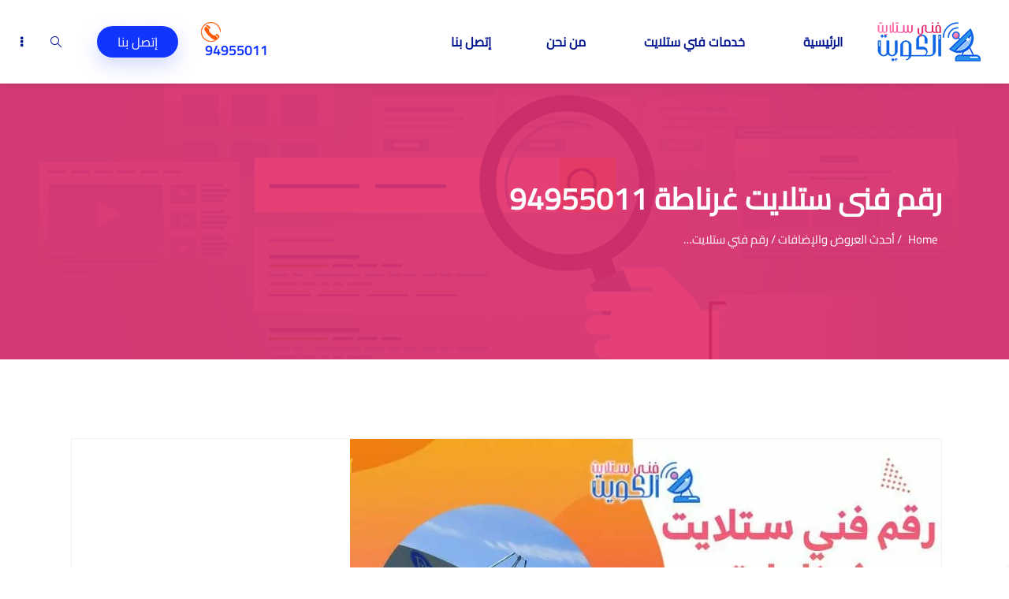

--- FILE ---
content_type: text/html; charset=UTF-8
request_url: https://satkwtv.com/4287/%D8%B1%D9%82%D9%85-%D9%81%D9%86%D9%8A-%D8%B3%D8%AA%D9%84%D8%A7%D9%8A%D8%AA-%D8%BA%D8%B1%D9%86%D8%A7%D8%B7%D8%A9/
body_size: 77873
content:
<!DOCTYPE html>
<html dir="rtl" lang="ar">

    <head>
        <meta charset="UTF-8">
        <meta name="viewport" content="width=device-width, initial-scale=1" />
		<link rel="dns-prefetch" href="//www.satkwtv.com">
<meta name="keywords" content="فني ستلايت العاشرهفني ستلايت ينبع,فني ستلايت هندي السالمية,فني ستلايت مبارك العبدالله,فني ستلايت منطقة حولي,فني ستلايت مبارك الكبير العدان,فني ستلايت لجميع مناطق الكويت,فني ستلايت كيفان بالكويت,فني ستلايت كويتي,فني ستلايت الكويت كيفان,فني ستلايت قمر الكويت,فني صيانة ستلايت الكويت,شركة فني ستلايت الكويت,شركات فني ستلايت,فني ستلايت ٢٤ ساعه,فني ستلايت رخيص,رقم فني ستلايت هندي العاشره,فني خدمات ستلايت,فني ستلايت تلفون,فني ستلايت برمجة,فني ستلايت للستلايت,رقم فني ستلايت في الكويت,ارقام ستلايت بالكويت,ارقام فني ستلايت الكويت,رقم فني ستلايت هندي الفروانيه,فني ستلايت هندي ٢٤ ساعه,رقم فني ستلايت المنطقه العاشره,محل ستلايت الكويت,فني ستلايت حولي، فني ستلايت الفروانية، ‎فني ستلايت خيطان، فني ستلايت الجهراء، فني ستلايت مبارك الكبير، فني ستلايت الأحمدي، فني ستلايت المنقف، فني ستلايت المهبولة، فني ستلايت الجابرية، فني ستلايت السرة، فني ستلايت قرطبة، فني ستلايت اليرموك، فني ستلايت الخالدية،فني ستلايت العديلية، فني ستلايت الروضة، فني ستلايت السالمية، فني ستلايت النزهة، فني ستلايت الجهراء، فني ستلايت الفيحاء، فني ستلايت كيفان، فني ستلايت الشامية، فني ستلايت شويخ السكنية، فني ستلايت ضاحية عبدالله السالم، فني ستلايت الشعب، فني ستلايت بنيد القار، فني ستلايت العاصمة، فني ستلايت بيان، فني ستلايت مشرف، فني ستلايت السلام، فني ستلايت الصديق، فني ستلايت الزهراء، فني ستلايت حطين، فني ستلايت الشهداء، فني ستلايت إشبيلية، فني ستلايت الرحاب، فني ستلايت الرابية، فني ستلايت الفردوس، فني ستلايت العارضية، فني ستلايت الأندلس، فني ستلايت صباح الناصر، فني ستلايت الصليبية، فني ستلايت النهضة، فني ستلايت الدوحة، فني ستلايت الصليبيخات، فني ستلايت غرناطة، فني ستلايت جابر الاحمد، فني ستلايت سعد العبدالله، فني ستلايت الجهراء، فني ستلايت عبدالله المبارك الصباح، فني ستلايت الرقعي، فني ستلايت الرميثية، فني ستلايت سلوى، فني ستلايت فنيطيس، فني ستلايت أبو فطيرة، فني ستلايت ابو الحصانية، ‎فني ستلايت أبو حليفة، فني ستلايت الفنطاس، فني ستلايت العقيلة، فني ستلايت الرقة، فني ستلايت هدية، فني ستلايت فهد الأحمد، فني ستلايت الصباحية، فني ستلايت الأحمدي، فني ستلايت الدوحة، فني ستلايت الظهر، فني ستلايت الضجيج، فني ستلايت الضباعية، فني ستلايت جابر العلي،فني ستلايت مبارك الكبير، فني ستلايت ضاحية مبارك العبدالله، فني ستلايت القرين، فني ستلايت القصور، فني ستلايت العدان، فني ستلايت صباح السالم، فني ستلايت صباح الأحمد، فني ستلايت صباح الأحمد، فني ستلايت بنيدر،  فني ستلايت الخيران، فني ستلايت الجليعة، فني ستلايت علي صباح السالم، جليب الشيوخ، القيروان،المنطقة الحرة،">
		<meta name='robots' content='index, follow, max-image-preview:large, max-snippet:-1, max-video-preview:-1' />

	<!-- This site is optimized with the Yoast SEO plugin v26.7 - https://yoast.com/wordpress/plugins/seo/ -->
	<title>فني ستلايت غرناطة 94955011 الكويت - الأفضل والأرخص (خصم خاص 20%)</title>
<link data-rocket-prefetch href="https://fonts.googleapis.com" rel="dns-prefetch">
<link data-rocket-prefetch href="https://apis.google.com" rel="dns-prefetch">
<link data-rocket-prefetch href="https://www.googletagmanager.com" rel="dns-prefetch">
<link data-rocket-prefetch href="https://io.clickguard.com" rel="dns-prefetch">
<link data-rocket-prefetch href="https://tracker.clickguard.com" rel="dns-prefetch">
<link data-rocket-prefetch href="https://www.google.com" rel="dns-prefetch">
<link data-rocket-preload as="style" href="https://fonts.googleapis.com/css?family=Cairo%3Aregular%7CNunito%3A300%2C400%2C600%2C700%2C900&#038;display=swap" rel="preload">
<link href="https://fonts.googleapis.com/css?family=Cairo%3Aregular%7CNunito%3A300%2C400%2C600%2C700%2C900&#038;display=swap" media="print" onload="this.media=&#039;all&#039;" rel="stylesheet">
<noscript data-wpr-hosted-gf-parameters=""><link rel="stylesheet" href="https://fonts.googleapis.com/css?family=Cairo%3Aregular%7CNunito%3A300%2C400%2C600%2C700%2C900&#038;display=swap"></noscript><link rel="preload" data-rocket-preload as="image" href="https://satkwtv.com/wp-content/themes/seocify/assets/images/backgrounds/background-1.png" fetchpriority="high">
	<meta name="description" content="لدينا فني لخدمة تركيب ستلايت غرناطة خاص بنا في الكويت حيث يتميز بشكل العرض الذي يدعهمه للحصول عليه من خلال التواصل معنا على الرقم 94955011." />
	<link rel="canonical" href="https://satkwtv.com/4287/رقم-فني-ستلايت-غرناطة/" />
	<meta property="og:locale" content="ar_AR" />
	<meta property="og:type" content="article" />
	<meta property="og:title" content="فني ستلايت غرناطة 94955011 الكويت - الأفضل والأرخص (خصم خاص 20%)" />
	<meta property="og:description" content="لدينا فني لخدمة تركيب ستلايت غرناطة خاص بنا في الكويت حيث يتميز بشكل العرض الذي يدعهمه للحصول عليه من خلال التواصل معنا على الرقم 94955011." />
	<meta property="og:url" content="https://satkwtv.com/4287/رقم-فني-ستلايت-غرناطة/" />
	<meta property="og:site_name" content="فني ستلايت الكويت" />
	<meta property="article:publisher" content="https://www.facebook.com/satkwu/" />
	<meta property="article:published_time" content="2020-04-17T00:22:27+00:00" />
	<meta property="article:modified_time" content="2025-10-11T22:26:00+00:00" />
	<meta property="og:image" content="https://satkwtv.com/wp-content/uploads/2020/04/78.jpg" />
	<meta property="og:image:width" content="1500" />
	<meta property="og:image:height" content="1000" />
	<meta property="og:image:type" content="image/jpeg" />
	<meta name="author" content="admin" />
	<meta name="twitter:card" content="summary_large_image" />
	<meta name="twitter:creator" content="@satlitekwait" />
	<meta name="twitter:site" content="@satlitekwait" />
	<meta name="twitter:label1" content="كُتب بواسطة" />
	<meta name="twitter:data1" content="admin" />
	<script type="application/ld+json" class="yoast-schema-graph">{"@context":"https://schema.org","@graph":[{"@type":"Article","@id":"https://satkwtv.com/4287/%d8%b1%d9%82%d9%85-%d9%81%d9%86%d9%8a-%d8%b3%d8%aa%d9%84%d8%a7%d9%8a%d8%aa-%d8%ba%d8%b1%d9%86%d8%a7%d8%b7%d8%a9/#article","isPartOf":{"@id":"https://satkwtv.com/4287/%d8%b1%d9%82%d9%85-%d9%81%d9%86%d9%8a-%d8%b3%d8%aa%d9%84%d8%a7%d9%8a%d8%aa-%d8%ba%d8%b1%d9%86%d8%a7%d8%b7%d8%a9/"},"author":{"name":"admin","@id":"https://satkwtv.com/#/schema/person/ef8a0744b4d5de97e4f672ed532754d2"},"headline":"رقم فني ستلايت غرناطة 94955011","datePublished":"2020-04-17T00:22:27+00:00","dateModified":"2025-10-11T22:26:00+00:00","mainEntityOfPage":{"@id":"https://satkwtv.com/4287/%d8%b1%d9%82%d9%85-%d9%81%d9%86%d9%8a-%d8%b3%d8%aa%d9%84%d8%a7%d9%8a%d8%aa-%d8%ba%d8%b1%d9%86%d8%a7%d8%b7%d8%a9/"},"wordCount":69,"commentCount":0,"publisher":{"@id":"https://satkwtv.com/#organization"},"image":{"@id":"https://satkwtv.com/4287/%d8%b1%d9%82%d9%85-%d9%81%d9%86%d9%8a-%d8%b3%d8%aa%d9%84%d8%a7%d9%8a%d8%aa-%d8%ba%d8%b1%d9%86%d8%a7%d8%b7%d8%a9/#primaryimage"},"thumbnailUrl":"https://satkwtv.com/wp-content/uploads/2020/04/78.jpg","keywords":["افضل فني ستلايت","افضل فني ستلايت بالكويت","الكويت","رقم فني ستلايت","رقم فني ستلايت بالكويت","غرناطة","فني ستلايت","فني ستلايت الكويت","فني ستلايت بالكويت","فني ستلايت غرناطة","فني ستلايت غرناطة بالكويت"],"articleSection":["أحدث العروض والإضافات"],"inLanguage":"ar"},{"@type":"WebPage","@id":"https://satkwtv.com/4287/%d8%b1%d9%82%d9%85-%d9%81%d9%86%d9%8a-%d8%b3%d8%aa%d9%84%d8%a7%d9%8a%d8%aa-%d8%ba%d8%b1%d9%86%d8%a7%d8%b7%d8%a9/","url":"https://satkwtv.com/4287/%d8%b1%d9%82%d9%85-%d9%81%d9%86%d9%8a-%d8%b3%d8%aa%d9%84%d8%a7%d9%8a%d8%aa-%d8%ba%d8%b1%d9%86%d8%a7%d8%b7%d8%a9/","name":"فني ستلايت غرناطة 94955011 الكويت - الأفضل والأرخص (خصم خاص 20%)","isPartOf":{"@id":"https://satkwtv.com/#website"},"primaryImageOfPage":{"@id":"https://satkwtv.com/4287/%d8%b1%d9%82%d9%85-%d9%81%d9%86%d9%8a-%d8%b3%d8%aa%d9%84%d8%a7%d9%8a%d8%aa-%d8%ba%d8%b1%d9%86%d8%a7%d8%b7%d8%a9/#primaryimage"},"image":{"@id":"https://satkwtv.com/4287/%d8%b1%d9%82%d9%85-%d9%81%d9%86%d9%8a-%d8%b3%d8%aa%d9%84%d8%a7%d9%8a%d8%aa-%d8%ba%d8%b1%d9%86%d8%a7%d8%b7%d8%a9/#primaryimage"},"thumbnailUrl":"https://satkwtv.com/wp-content/uploads/2020/04/78.jpg","datePublished":"2020-04-17T00:22:27+00:00","dateModified":"2025-10-11T22:26:00+00:00","description":"لدينا فني لخدمة تركيب ستلايت غرناطة خاص بنا في الكويت حيث يتميز بشكل العرض الذي يدعهمه للحصول عليه من خلال التواصل معنا على الرقم 94955011.","breadcrumb":{"@id":"https://satkwtv.com/4287/%d8%b1%d9%82%d9%85-%d9%81%d9%86%d9%8a-%d8%b3%d8%aa%d9%84%d8%a7%d9%8a%d8%aa-%d8%ba%d8%b1%d9%86%d8%a7%d8%b7%d8%a9/#breadcrumb"},"inLanguage":"ar","potentialAction":[{"@type":"ReadAction","target":["https://satkwtv.com/4287/%d8%b1%d9%82%d9%85-%d9%81%d9%86%d9%8a-%d8%b3%d8%aa%d9%84%d8%a7%d9%8a%d8%aa-%d8%ba%d8%b1%d9%86%d8%a7%d8%b7%d8%a9/"]}]},{"@type":"ImageObject","inLanguage":"ar","@id":"https://satkwtv.com/4287/%d8%b1%d9%82%d9%85-%d9%81%d9%86%d9%8a-%d8%b3%d8%aa%d9%84%d8%a7%d9%8a%d8%aa-%d8%ba%d8%b1%d9%86%d8%a7%d8%b7%d8%a9/#primaryimage","url":"https://satkwtv.com/wp-content/uploads/2020/04/78.jpg","contentUrl":"https://satkwtv.com/wp-content/uploads/2020/04/78.jpg","width":1500,"height":1000,"caption":"فني ستلايت"},{"@type":"BreadcrumbList","@id":"https://satkwtv.com/4287/%d8%b1%d9%82%d9%85-%d9%81%d9%86%d9%8a-%d8%b3%d8%aa%d9%84%d8%a7%d9%8a%d8%aa-%d8%ba%d8%b1%d9%86%d8%a7%d8%b7%d8%a9/#breadcrumb","itemListElement":[{"@type":"ListItem","position":1,"name":"الرئيسية","item":"https://satkwtv.com/"},{"@type":"ListItem","position":2,"name":"رقم فني ستلايت غرناطة 94955011"}]},{"@type":"WebSite","@id":"https://satkwtv.com/#website","url":"https://satkwtv.com/","name":"فني ستلايت الكويت","description":"فني ستلايت هندي، الأفضل والأرخص (خصم خاص 20%)،94955011","publisher":{"@id":"https://satkwtv.com/#organization"},"potentialAction":[{"@type":"SearchAction","target":{"@type":"EntryPoint","urlTemplate":"https://satkwtv.com/?s={search_term_string}"},"query-input":{"@type":"PropertyValueSpecification","valueRequired":true,"valueName":"search_term_string"}}],"inLanguage":"ar"},{"@type":"Organization","@id":"https://satkwtv.com/#organization","name":"فني ستلايت الكويت","url":"https://satkwtv.com/","logo":{"@type":"ImageObject","inLanguage":"ar","@id":"https://satkwtv.com/#/schema/logo/image/","url":"https://satkwtv.com/wp-content/uploads/2020/02/satellite-dish2.png","contentUrl":"https://satkwtv.com/wp-content/uploads/2020/02/satellite-dish2.png","width":131,"height":50,"caption":"فني ستلايت الكويت"},"image":{"@id":"https://satkwtv.com/#/schema/logo/image/"},"sameAs":["https://www.facebook.com/satkwu/","https://x.com/satlitekwait"]},{"@type":"Person","@id":"https://satkwtv.com/#/schema/person/ef8a0744b4d5de97e4f672ed532754d2","name":"admin","image":{"@type":"ImageObject","inLanguage":"ar","@id":"https://satkwtv.com/#/schema/person/image/","url":"https://secure.gravatar.com/avatar/b569a543bbd86cdae08172d5b843cc5e9dc1be2cab4455a7f71a621dac7c85be?s=96&d=mm&r=g","contentUrl":"https://secure.gravatar.com/avatar/b569a543bbd86cdae08172d5b843cc5e9dc1be2cab4455a7f71a621dac7c85be?s=96&d=mm&r=g","caption":"admin"}}]}</script>
	<!-- / Yoast SEO plugin. -->


<link rel='dns-prefetch' href='//fonts.googleapis.com' />
<link rel='dns-prefetch' href='//www.googletagmanager.com' />
<link href='https://fonts.gstatic.com' crossorigin rel='preconnect' />
<link rel="alternate" type="application/rss+xml" title="فني ستلايت الكويت &laquo; الخلاصة" href="https://satkwtv.com/feed/" />
<link rel="alternate" title="oEmbed (JSON)" type="application/json+oembed" href="https://satkwtv.com/wp-json/oembed/1.0/embed?url=https%3A%2F%2Fsatkwtv.com%2F4287%2F%25d8%25b1%25d9%2582%25d9%2585-%25d9%2581%25d9%2586%25d9%258a-%25d8%25b3%25d8%25aa%25d9%2584%25d8%25a7%25d9%258a%25d8%25aa-%25d8%25ba%25d8%25b1%25d9%2586%25d8%25a7%25d8%25b7%25d8%25a9%2F" />
<link rel="alternate" title="oEmbed (XML)" type="text/xml+oembed" href="https://satkwtv.com/wp-json/oembed/1.0/embed?url=https%3A%2F%2Fsatkwtv.com%2F4287%2F%25d8%25b1%25d9%2582%25d9%2585-%25d9%2581%25d9%2586%25d9%258a-%25d8%25b3%25d8%25aa%25d9%2584%25d8%25a7%25d9%258a%25d8%25aa-%25d8%25ba%25d8%25b1%25d9%2586%25d8%25a7%25d8%25b7%25d8%25a9%2F&#038;format=xml" />
<style>@media screen and (max-width: 650px) {body {padding-bottom:60px;}}</style><style id='wp-img-auto-sizes-contain-inline-css' type='text/css'>
img:is([sizes=auto i],[sizes^="auto," i]){contain-intrinsic-size:3000px 1500px}
/*# sourceURL=wp-img-auto-sizes-contain-inline-css */
</style>
<style id='wp-emoji-styles-inline-css' type='text/css'>

	img.wp-smiley, img.emoji {
		display: inline !important;
		border: none !important;
		box-shadow: none !important;
		height: 1em !important;
		width: 1em !important;
		margin: 0 0.07em !important;
		vertical-align: -0.1em !important;
		background: none !important;
		padding: 0 !important;
	}
/*# sourceURL=wp-emoji-styles-inline-css */
</style>
<link rel='stylesheet' id='wp-block-library-rtl-css' href='https://satkwtv.com/wp-includes/css/dist/block-library/style-rtl.min.css?ver=6.9' type='text/css' media='all' />
<style id='classic-theme-styles-inline-css' type='text/css'>
/*! This file is auto-generated */
.wp-block-button__link{color:#fff;background-color:#32373c;border-radius:9999px;box-shadow:none;text-decoration:none;padding:calc(.667em + 2px) calc(1.333em + 2px);font-size:1.125em}.wp-block-file__button{background:#32373c;color:#fff;text-decoration:none}
/*# sourceURL=/wp-includes/css/classic-themes.min.css */
</style>
<style id='global-styles-inline-css' type='text/css'>
:root{--wp--preset--aspect-ratio--square: 1;--wp--preset--aspect-ratio--4-3: 4/3;--wp--preset--aspect-ratio--3-4: 3/4;--wp--preset--aspect-ratio--3-2: 3/2;--wp--preset--aspect-ratio--2-3: 2/3;--wp--preset--aspect-ratio--16-9: 16/9;--wp--preset--aspect-ratio--9-16: 9/16;--wp--preset--color--black: #000000;--wp--preset--color--cyan-bluish-gray: #abb8c3;--wp--preset--color--white: #ffffff;--wp--preset--color--pale-pink: #f78da7;--wp--preset--color--vivid-red: #cf2e2e;--wp--preset--color--luminous-vivid-orange: #ff6900;--wp--preset--color--luminous-vivid-amber: #fcb900;--wp--preset--color--light-green-cyan: #7bdcb5;--wp--preset--color--vivid-green-cyan: #00d084;--wp--preset--color--pale-cyan-blue: #8ed1fc;--wp--preset--color--vivid-cyan-blue: #0693e3;--wp--preset--color--vivid-purple: #9b51e0;--wp--preset--gradient--vivid-cyan-blue-to-vivid-purple: linear-gradient(135deg,rgb(6,147,227) 0%,rgb(155,81,224) 100%);--wp--preset--gradient--light-green-cyan-to-vivid-green-cyan: linear-gradient(135deg,rgb(122,220,180) 0%,rgb(0,208,130) 100%);--wp--preset--gradient--luminous-vivid-amber-to-luminous-vivid-orange: linear-gradient(135deg,rgb(252,185,0) 0%,rgb(255,105,0) 100%);--wp--preset--gradient--luminous-vivid-orange-to-vivid-red: linear-gradient(135deg,rgb(255,105,0) 0%,rgb(207,46,46) 100%);--wp--preset--gradient--very-light-gray-to-cyan-bluish-gray: linear-gradient(135deg,rgb(238,238,238) 0%,rgb(169,184,195) 100%);--wp--preset--gradient--cool-to-warm-spectrum: linear-gradient(135deg,rgb(74,234,220) 0%,rgb(151,120,209) 20%,rgb(207,42,186) 40%,rgb(238,44,130) 60%,rgb(251,105,98) 80%,rgb(254,248,76) 100%);--wp--preset--gradient--blush-light-purple: linear-gradient(135deg,rgb(255,206,236) 0%,rgb(152,150,240) 100%);--wp--preset--gradient--blush-bordeaux: linear-gradient(135deg,rgb(254,205,165) 0%,rgb(254,45,45) 50%,rgb(107,0,62) 100%);--wp--preset--gradient--luminous-dusk: linear-gradient(135deg,rgb(255,203,112) 0%,rgb(199,81,192) 50%,rgb(65,88,208) 100%);--wp--preset--gradient--pale-ocean: linear-gradient(135deg,rgb(255,245,203) 0%,rgb(182,227,212) 50%,rgb(51,167,181) 100%);--wp--preset--gradient--electric-grass: linear-gradient(135deg,rgb(202,248,128) 0%,rgb(113,206,126) 100%);--wp--preset--gradient--midnight: linear-gradient(135deg,rgb(2,3,129) 0%,rgb(40,116,252) 100%);--wp--preset--font-size--small: 13px;--wp--preset--font-size--medium: 20px;--wp--preset--font-size--large: 36px;--wp--preset--font-size--x-large: 42px;--wp--preset--spacing--20: 0.44rem;--wp--preset--spacing--30: 0.67rem;--wp--preset--spacing--40: 1rem;--wp--preset--spacing--50: 1.5rem;--wp--preset--spacing--60: 2.25rem;--wp--preset--spacing--70: 3.38rem;--wp--preset--spacing--80: 5.06rem;--wp--preset--shadow--natural: 6px 6px 9px rgba(0, 0, 0, 0.2);--wp--preset--shadow--deep: 12px 12px 50px rgba(0, 0, 0, 0.4);--wp--preset--shadow--sharp: 6px 6px 0px rgba(0, 0, 0, 0.2);--wp--preset--shadow--outlined: 6px 6px 0px -3px rgb(255, 255, 255), 6px 6px rgb(0, 0, 0);--wp--preset--shadow--crisp: 6px 6px 0px rgb(0, 0, 0);}:where(.is-layout-flex){gap: 0.5em;}:where(.is-layout-grid){gap: 0.5em;}body .is-layout-flex{display: flex;}.is-layout-flex{flex-wrap: wrap;align-items: center;}.is-layout-flex > :is(*, div){margin: 0;}body .is-layout-grid{display: grid;}.is-layout-grid > :is(*, div){margin: 0;}:where(.wp-block-columns.is-layout-flex){gap: 2em;}:where(.wp-block-columns.is-layout-grid){gap: 2em;}:where(.wp-block-post-template.is-layout-flex){gap: 1.25em;}:where(.wp-block-post-template.is-layout-grid){gap: 1.25em;}.has-black-color{color: var(--wp--preset--color--black) !important;}.has-cyan-bluish-gray-color{color: var(--wp--preset--color--cyan-bluish-gray) !important;}.has-white-color{color: var(--wp--preset--color--white) !important;}.has-pale-pink-color{color: var(--wp--preset--color--pale-pink) !important;}.has-vivid-red-color{color: var(--wp--preset--color--vivid-red) !important;}.has-luminous-vivid-orange-color{color: var(--wp--preset--color--luminous-vivid-orange) !important;}.has-luminous-vivid-amber-color{color: var(--wp--preset--color--luminous-vivid-amber) !important;}.has-light-green-cyan-color{color: var(--wp--preset--color--light-green-cyan) !important;}.has-vivid-green-cyan-color{color: var(--wp--preset--color--vivid-green-cyan) !important;}.has-pale-cyan-blue-color{color: var(--wp--preset--color--pale-cyan-blue) !important;}.has-vivid-cyan-blue-color{color: var(--wp--preset--color--vivid-cyan-blue) !important;}.has-vivid-purple-color{color: var(--wp--preset--color--vivid-purple) !important;}.has-black-background-color{background-color: var(--wp--preset--color--black) !important;}.has-cyan-bluish-gray-background-color{background-color: var(--wp--preset--color--cyan-bluish-gray) !important;}.has-white-background-color{background-color: var(--wp--preset--color--white) !important;}.has-pale-pink-background-color{background-color: var(--wp--preset--color--pale-pink) !important;}.has-vivid-red-background-color{background-color: var(--wp--preset--color--vivid-red) !important;}.has-luminous-vivid-orange-background-color{background-color: var(--wp--preset--color--luminous-vivid-orange) !important;}.has-luminous-vivid-amber-background-color{background-color: var(--wp--preset--color--luminous-vivid-amber) !important;}.has-light-green-cyan-background-color{background-color: var(--wp--preset--color--light-green-cyan) !important;}.has-vivid-green-cyan-background-color{background-color: var(--wp--preset--color--vivid-green-cyan) !important;}.has-pale-cyan-blue-background-color{background-color: var(--wp--preset--color--pale-cyan-blue) !important;}.has-vivid-cyan-blue-background-color{background-color: var(--wp--preset--color--vivid-cyan-blue) !important;}.has-vivid-purple-background-color{background-color: var(--wp--preset--color--vivid-purple) !important;}.has-black-border-color{border-color: var(--wp--preset--color--black) !important;}.has-cyan-bluish-gray-border-color{border-color: var(--wp--preset--color--cyan-bluish-gray) !important;}.has-white-border-color{border-color: var(--wp--preset--color--white) !important;}.has-pale-pink-border-color{border-color: var(--wp--preset--color--pale-pink) !important;}.has-vivid-red-border-color{border-color: var(--wp--preset--color--vivid-red) !important;}.has-luminous-vivid-orange-border-color{border-color: var(--wp--preset--color--luminous-vivid-orange) !important;}.has-luminous-vivid-amber-border-color{border-color: var(--wp--preset--color--luminous-vivid-amber) !important;}.has-light-green-cyan-border-color{border-color: var(--wp--preset--color--light-green-cyan) !important;}.has-vivid-green-cyan-border-color{border-color: var(--wp--preset--color--vivid-green-cyan) !important;}.has-pale-cyan-blue-border-color{border-color: var(--wp--preset--color--pale-cyan-blue) !important;}.has-vivid-cyan-blue-border-color{border-color: var(--wp--preset--color--vivid-cyan-blue) !important;}.has-vivid-purple-border-color{border-color: var(--wp--preset--color--vivid-purple) !important;}.has-vivid-cyan-blue-to-vivid-purple-gradient-background{background: var(--wp--preset--gradient--vivid-cyan-blue-to-vivid-purple) !important;}.has-light-green-cyan-to-vivid-green-cyan-gradient-background{background: var(--wp--preset--gradient--light-green-cyan-to-vivid-green-cyan) !important;}.has-luminous-vivid-amber-to-luminous-vivid-orange-gradient-background{background: var(--wp--preset--gradient--luminous-vivid-amber-to-luminous-vivid-orange) !important;}.has-luminous-vivid-orange-to-vivid-red-gradient-background{background: var(--wp--preset--gradient--luminous-vivid-orange-to-vivid-red) !important;}.has-very-light-gray-to-cyan-bluish-gray-gradient-background{background: var(--wp--preset--gradient--very-light-gray-to-cyan-bluish-gray) !important;}.has-cool-to-warm-spectrum-gradient-background{background: var(--wp--preset--gradient--cool-to-warm-spectrum) !important;}.has-blush-light-purple-gradient-background{background: var(--wp--preset--gradient--blush-light-purple) !important;}.has-blush-bordeaux-gradient-background{background: var(--wp--preset--gradient--blush-bordeaux) !important;}.has-luminous-dusk-gradient-background{background: var(--wp--preset--gradient--luminous-dusk) !important;}.has-pale-ocean-gradient-background{background: var(--wp--preset--gradient--pale-ocean) !important;}.has-electric-grass-gradient-background{background: var(--wp--preset--gradient--electric-grass) !important;}.has-midnight-gradient-background{background: var(--wp--preset--gradient--midnight) !important;}.has-small-font-size{font-size: var(--wp--preset--font-size--small) !important;}.has-medium-font-size{font-size: var(--wp--preset--font-size--medium) !important;}.has-large-font-size{font-size: var(--wp--preset--font-size--large) !important;}.has-x-large-font-size{font-size: var(--wp--preset--font-size--x-large) !important;}
:where(.wp-block-post-template.is-layout-flex){gap: 1.25em;}:where(.wp-block-post-template.is-layout-grid){gap: 1.25em;}
:where(.wp-block-term-template.is-layout-flex){gap: 1.25em;}:where(.wp-block-term-template.is-layout-grid){gap: 1.25em;}
:where(.wp-block-columns.is-layout-flex){gap: 2em;}:where(.wp-block-columns.is-layout-grid){gap: 2em;}
:root :where(.wp-block-pullquote){font-size: 1.5em;line-height: 1.6;}
/*# sourceURL=global-styles-inline-css */
</style>
<link data-minify="1" rel='stylesheet' id='dashicons-css' href='https://satkwtv.com/wp-content/cache/min/1/wp-includes/css/dashicons.min.css?ver=1768699220' type='text/css' media='all' />
<link   data-wpacu-skip-preload='1' rel='stylesheet' id='admin-bar-rtl-css' href='https://satkwtv.com/wp-includes/css/admin-bar-rtl.min.css?ver=6.9' type='text/css' media='all' />
<style id='admin-bar-inline-css' type='text/css'>

    /* Hide CanvasJS credits for P404 charts specifically */
    #p404RedirectChart .canvasjs-chart-credit {
        display: none !important;
    }
    
    #p404RedirectChart canvas {
        border-radius: 6px;
    }

    .p404-redirect-adminbar-weekly-title {
        font-weight: bold;
        font-size: 14px;
        color: #fff;
        margin-bottom: 6px;
    }

    #wpadminbar #wp-admin-bar-p404_free_top_button .ab-icon:before {
        content: "\f103";
        color: #dc3545;
        top: 3px;
    }
    
    #wp-admin-bar-p404_free_top_button .ab-item {
        min-width: 80px !important;
        padding: 0px !important;
    }
    
    /* Ensure proper positioning and z-index for P404 dropdown */
    .p404-redirect-adminbar-dropdown-wrap { 
        min-width: 0; 
        padding: 0;
        position: static !important;
    }
    
    #wpadminbar #wp-admin-bar-p404_free_top_button_dropdown {
        position: static !important;
    }
    
    #wpadminbar #wp-admin-bar-p404_free_top_button_dropdown .ab-item {
        padding: 0 !important;
        margin: 0 !important;
    }
    
    .p404-redirect-dropdown-container {
        min-width: 340px;
        padding: 18px 18px 12px 18px;
        background: #23282d !important;
        color: #fff;
        border-radius: 12px;
        box-shadow: 0 8px 32px rgba(0,0,0,0.25);
        margin-top: 10px;
        position: relative !important;
        z-index: 999999 !important;
        display: block !important;
        border: 1px solid #444;
    }
    
    /* Ensure P404 dropdown appears on hover */
    #wpadminbar #wp-admin-bar-p404_free_top_button .p404-redirect-dropdown-container { 
        display: none !important;
    }
    
    #wpadminbar #wp-admin-bar-p404_free_top_button:hover .p404-redirect-dropdown-container { 
        display: block !important;
    }
    
    #wpadminbar #wp-admin-bar-p404_free_top_button:hover #wp-admin-bar-p404_free_top_button_dropdown .p404-redirect-dropdown-container {
        display: block !important;
    }
    
    .p404-redirect-card {
        background: #2c3338;
        border-radius: 8px;
        padding: 18px 18px 12px 18px;
        box-shadow: 0 2px 8px rgba(0,0,0,0.07);
        display: flex;
        flex-direction: column;
        align-items: flex-start;
        border: 1px solid #444;
    }
    
    .p404-redirect-btn {
        display: inline-block;
        background: #dc3545;
        color: #fff !important;
        font-weight: bold;
        padding: 5px 22px;
        border-radius: 8px;
        text-decoration: none;
        font-size: 17px;
        transition: background 0.2s, box-shadow 0.2s;
        margin-top: 8px;
        box-shadow: 0 2px 8px rgba(220,53,69,0.15);
        text-align: center;
        line-height: 1.6;
    }
    
    .p404-redirect-btn:hover {
        background: #c82333;
        color: #fff !important;
        box-shadow: 0 4px 16px rgba(220,53,69,0.25);
    }
    
    /* Prevent conflicts with other admin bar dropdowns */
    #wpadminbar .ab-top-menu > li:hover > .ab-item,
    #wpadminbar .ab-top-menu > li.hover > .ab-item {
        z-index: auto;
    }
    
    #wpadminbar #wp-admin-bar-p404_free_top_button:hover > .ab-item {
        z-index: 999998 !important;
    }
    
/*# sourceURL=admin-bar-inline-css */
</style>

<link data-minify="1" rel='stylesheet' id='bootstrap-rtl-css' href='https://satkwtv.com/wp-content/cache/min/1/wp-content/themes/seocify/assets/css/bootstrap.min-rtl.css?ver=1768699220' type='text/css' media='all' />
<link data-minify="1" rel='stylesheet' id='iconfont-css' href='https://satkwtv.com/wp-content/cache/min/1/wp-content/themes/seocify/assets/css/iconfont.css?ver=1768699220' type='text/css' media='all' />
<link data-minify="1" rel='stylesheet' id='magnific-popup-css' href='https://satkwtv.com/wp-content/cache/min/1/wp-content/themes/seocify/assets/css/magnific-popup.css?ver=1768699220' type='text/css' media='all' />
<link data-minify="1" rel='stylesheet' id='animate-css' href='https://satkwtv.com/wp-content/cache/min/1/wp-content/themes/seocify/assets/css/animate.css?ver=1768699220' type='text/css' media='all' />
<link data-minify="1" rel='stylesheet' id='font-awesome-css' href='https://satkwtv.com/wp-content/cache/min/1/wp-content/plugins/elementor/assets/lib/font-awesome/css/font-awesome.min.css?ver=1768699220' type='text/css' media='all' />
<link rel='stylesheet' id='owl-carousel-css' href='https://satkwtv.com/wp-content/themes/seocify/assets/css/owl.carousel.min.css?ver=1.0' type='text/css' media='all' />
<link rel='stylesheet' id='owl-theme-default-css' href='https://satkwtv.com/wp-content/themes/seocify/assets/css/owl.theme.default.min.css?ver=1.0' type='text/css' media='all' />
<link rel='stylesheet' id='seocify-navigation-css' href='https://satkwtv.com/wp-content/themes/seocify/assets/css/navigation.min.css?ver=1.0' type='text/css' media='all' />
<link rel='stylesheet' id='ui-structure-css' href='https://satkwtv.com/wp-content/themes/seocify/assets/css/jquery-ui.structure.min.css?ver=1.0' type='text/css' media='all' />
<link rel='stylesheet' id='ui-theme-css' href='https://satkwtv.com/wp-content/themes/seocify/assets/css/jquery-ui.theme.min.css?ver=1.0' type='text/css' media='all' />
<link data-minify="1" rel='stylesheet' id='seocify-style-rtl-css' href='https://satkwtv.com/wp-content/cache/min/1/wp-content/themes/seocify/assets/css/style-rtl.css?ver=1768699220' type='text/css' media='all' />
<link data-minify="1" rel='stylesheet' id='seocify-responsive-css' href='https://satkwtv.com/wp-content/cache/min/1/wp-content/themes/seocify/assets/css/responsive.css?ver=1768699220' type='text/css' media='all' />
<link data-minify="1" rel='stylesheet' id='seocify-gutenberg-custom.css-css' href='https://satkwtv.com/wp-content/cache/min/1/wp-content/themes/seocify/assets/css/gutenberg-custom.css?ver=1768699220' type='text/css' media='all' />
<link data-minify="1" rel='stylesheet' id='ekit-widget-styles-css' href='https://satkwtv.com/wp-content/cache/min/1/wp-content/plugins/elementskit-lite/widgets/init/assets/css/widget-styles.css?ver=1768699220' type='text/css' media='all' />
<link data-minify="1" rel='stylesheet' id='ekit-responsive-css' href='https://satkwtv.com/wp-content/cache/min/1/wp-content/plugins/elementskit-lite/widgets/init/assets/css/responsive.css?ver=1768699220' type='text/css' media='all' />
<link data-minify="1" rel='stylesheet' id='elementskit-rtl-css' href='https://satkwtv.com/wp-content/cache/min/1/wp-content/plugins/elementskit-lite/widgets/init/assets/css/rtl.css?ver=1768699220' type='text/css' media='all' />
<style id='rocket-lazyload-inline-css' type='text/css'>
.rll-youtube-player{position:relative;padding-bottom:56.23%;height:0;overflow:hidden;max-width:100%;}.rll-youtube-player:focus-within{outline: 2px solid currentColor;outline-offset: 5px;}.rll-youtube-player iframe{position:absolute;top:0;left:0;width:100%;height:100%;z-index:100;background:0 0}.rll-youtube-player img{bottom:0;display:block;left:0;margin:auto;max-width:100%;width:100%;position:absolute;right:0;top:0;border:none;height:auto;-webkit-transition:.4s all;-moz-transition:.4s all;transition:.4s all}.rll-youtube-player img:hover{-webkit-filter:brightness(75%)}.rll-youtube-player .play{height:100%;width:100%;left:0;top:0;position:absolute;background:url(https://satkwtv.com/wp-content/plugins/wp-rocket/assets/img/youtube.png) no-repeat center;background-color: transparent !important;cursor:pointer;border:none;}
/*# sourceURL=rocket-lazyload-inline-css */
</style>
<link data-minify="1" rel='stylesheet' id='call-now-button-modern-style-css' href='https://satkwtv.com/wp-content/cache/min/1/wp-content/plugins/call-now-button/resources/style/modern.css?ver=1768699220' type='text/css' media='all' />
<script type="text/javascript" src="https://satkwtv.com/wp-includes/js/jquery/jquery.min.js?ver=3.7.1" id="jquery-core-js"></script>

<link rel="https://api.w.org/" href="https://satkwtv.com/wp-json/" /><link rel="alternate" title="JSON" type="application/json" href="https://satkwtv.com/wp-json/wp/v2/posts/4287" /><link rel="EditURI" type="application/rsd+xml" title="RSD" href="https://satkwtv.com/xmlrpc.php?rsd" />
<meta name="generator" content="WordPress 6.9" />
<link rel='shortlink' href='https://satkwtv.com/?p=4287' />
<meta name="generator" content="Site Kit by Google 1.167.0" /><!-- HFCM by 99 Robots - Snippet # 1: تتبع الإحالة الناجحة ، فني ستلايت -->
<!-- Global site tag (gtag.js) - Google Ads: 923207274 -->
<script async src="https://www.googletagmanager.com/gtag/js?id=AW-923207274"></script>
<script>
  window.dataLayer = window.dataLayer || [];
  function gtag(){dataLayer.push(arguments);}
  gtag('js', new Date());

  gtag('config', 'AW-923207274');
</script>

<!-- /end HFCM by 99 Robots -->
<!-- HFCM by 99 Robots - Snippet # 2: تتبع الإحالة الناجحة ، فني ستلايت 2 -->
<!-- Event snippet for إحالة ناجحة للإتصال فني ستلايت conversion page
In your html page, add the snippet and call gtag_report_conversion when someone clicks on the chosen link or button. -->
<script>
function gtag_report_conversion(url) {
  var callback = function () {
    if (typeof(url) != 'undefined') {
      window.location = url;
    }
  };
  gtag('event', 'conversion', {
      'send_to': 'AW-923207274/62NmCIrlxL8BEOqMnLgD',
      'event_callback': callback
  });
  return false;
}
</script>

<!-- /end HFCM by 99 Robots -->
<!-- HFCM by 99 Robots - Snippet # 9: كود تتبع زوار الموقع1 -->
<!-- begin ClickGUARD Tracking Code -->
<script defer type="application/javascript" src="https://io.clickguard.com/s/cHJvdGVjdG9y/8rleloGf"></script>

<!-- end ClickGUARD Tracking Code -->
<!-- /end HFCM by 99 Robots -->
<!-- HFCM by 99 Robots - Snippet # 6: احصائيات الزوار -->
<!-- Global site tag (gtag.js) - Google Analytics -->
<script async src="https://www.googletagmanager.com/gtag/js?id=UA-97401760-19"></script>
<script>
  window.dataLayer = window.dataLayer || [];
  function gtag(){dataLayer.push(arguments);}
  gtag('js', new Date());
  gtag('config', 'UA-97401760-19');
</script>
<!-- /end HFCM by 99 Robots -->
<!-- HFCM by 99 Robots - Snippet # 8: Google Analytics -->
<!-- Google tag (gtag.js) -->
<script async src="https://www.googletagmanager.com/gtag/js?id=G-TWHMBC24S7"></script>
<script>
  window.dataLayer = window.dataLayer || [];
  function gtag(){dataLayer.push(arguments);}
  gtag('js', new Date());

  gtag('config', 'G-TWHMBC24S7');
</script>
<!-- /end HFCM by 99 Robots -->
<!-- HFCM by 99 Robots - Snippet # 10: clickguard -->
<script defer type="application/javascript" src="https://tracker.clickguard.com/s/accQ1FIsLICsM/astB0NCUMS4DB"></script>
<!-- /end HFCM by 99 Robots -->
<!-- Analytics by WP Statistics - https://wp-statistics.com -->

		
	<meta name="generator" content="Elementor 3.34.1; features: additional_custom_breakpoints; settings: css_print_method-external, google_font-enabled, font_display-auto">
			<style>
				.e-con.e-parent:nth-of-type(n+4):not(.e-lazyloaded):not(.e-no-lazyload),
				.e-con.e-parent:nth-of-type(n+4):not(.e-lazyloaded):not(.e-no-lazyload) * {
					background-image: none !important;
				}
				@media screen and (max-height: 1024px) {
					.e-con.e-parent:nth-of-type(n+3):not(.e-lazyloaded):not(.e-no-lazyload),
					.e-con.e-parent:nth-of-type(n+3):not(.e-lazyloaded):not(.e-no-lazyload) * {
						background-image: none !important;
					}
				}
				@media screen and (max-height: 640px) {
					.e-con.e-parent:nth-of-type(n+2):not(.e-lazyloaded):not(.e-no-lazyload),
					.e-con.e-parent:nth-of-type(n+2):not(.e-lazyloaded):not(.e-no-lazyload) * {
						background-image: none !important;
					}
				}
			</style>
			<noscript><style>.lazyload[data-src]{display:none !important;}</style></noscript><style>.lazyload{background-image:none !important;}.lazyload:before{background-image:none !important;}</style><style>.wp-block-gallery.is-cropped .blocks-gallery-item picture{height:100%;width:100%;}</style><link rel="icon" href="https://satkwtv.com/wp-content/uploads/2019/12/cropped-satellite-dish-32x32.png" sizes="32x32" />
<link rel="icon" href="https://satkwtv.com/wp-content/uploads/2019/12/cropped-satellite-dish-192x192.png" sizes="192x192" />
<link rel="apple-touch-icon" href="https://satkwtv.com/wp-content/uploads/2019/12/cropped-satellite-dish-180x180.png" />
<meta name="msapplication-TileImage" content="https://satkwtv.com/wp-content/uploads/2019/12/cropped-satellite-dish-270x270.png" />
		<style type="text/css" id="wp-custom-css">
			.xs-menus .nav-menu>li {
    float: right;
}
body,h1,h2,h3,h4,h5,h6,p,.xs-header.header-main .xs-menus .nav-menu li a{
	    font-family: cairo;
}

.nav-toggle {
    left: 15px;
    right: unset;
}

.work-process-icon:after {
    right: calc(-27% + 1px);
    top: 50.5%;
}

.xs-header.header-main .xs-logo {
    min-height: 50px;
}

.xs-header.header-main .xs-menus .nav-menu>li>a {
    padding: 20px 0;
}

.xs-menus {
    width: auto;
}

.xs-header.header-main .xs-menu-tools {
    padding: 20px 0;
}

.btn-danger:not([class*=btn-outline-]) {
    padding: 5px 26px;
    height: unset;
    line-height: normal;
}

.nav-sticky.sticky-header .xs-header .xs-menu-tools {
    padding: 0px 0;
}

@media (max-width: 1199px) and (min-width: 992px){
.nav-sticky.sticky-header .xs-header .xs-menus .nav-menu > li > a, .xs-header .xs-menus .nav-menu > li > a {
    padding: 15px 0px;
    font-size: .9rem;
	}
}

.xs-header.header-main .xs-menus .nav-menu>li>a:hover::before, .xs-header.header-main .xs-menus .nav-menu>li:hover>a::before {
    bottom: 10px;
}

.xs-menus .nav-menu>li {
    margin-left: 0;
    margin-right: 30px !important;
}

.xs-menus .nav-menu>li {
    text-align: right;
}

.nav-menus-wrapper-close-button {
    float: left;
}
.contact-info>a {
    display: block;
    color: #0f34fd !important;
    font-size: 1.0666666667rem;
    font-weight: 700;
    line-height: 1;
    margin-top: 3px;
}
.ekit-wid-con .elementskit-section-subtitle {
    font-size: 18px;
    font-weight: 700;
    color: #484242 !important;
}
.btn-danger:not([class*=btn-outline-]) {
    /*height: 56px;*/
    /*line-height: 53px;*/
    background-color: #1235FD !important;
    border-radius: 28px;
    box-shadow: 0px 10px 25px 0px rgba(83,109,253,.25);
    /*padding: 0 60px;*/
}
.elementor-3224 .elementor-element.elementor-element-93fc6ef .elementskit-btn {
    padding: 22px 42px;
    font-family: "Noto Kufi Arabic",Sans-serif;
    font-size: 13px;
    font-weight: 800;
    text-transform: uppercase;
    background-color: #0451BE !important;
    border-style: none;
    border-radius: 999px;
    box-shadow: 0px 10px 30px 0px rgba(0,0,0,.1);
}
.elementor-3224 .elementor-element.elementor-element-6db3795b .elementskit-btn {
    padding: 22px 42px;
    font-family: "Noto Kufi Arabic",Sans-serif;
    font-size: 13px;
    font-weight: 800;
    text-transform: uppercase;
    background-color: #0451BE !important;
    border-style: none;
    border-radius: 999px;
    box-shadow: 0px 10px 30px 0px rgba(0,0,0,.1);
}

.comment-content table, .entry-content table, .post-body table {
    margin-bottom: 30px;
    overflow: overlay;
    width: 100%;
}

.entry-content h2, .post-body h2, .comment-content h2 {
    font-size: 2rem;
}

@media (max-width: 991px){
	blockquote {
    padding: 0;
}
}
.single-blog-post blockquote {
    padding: 5px;
}
.single-blog-post blockquote p{
    padding: 0px;
}
.single-blog-post blockquote a {
    color: #fff;
}

section{
	padding:10px;
}

.entry-content h2, .post-body h2, .comment-content h2 {
    font-size: 1.5rem;
}

#callnowbutton {
    padding: 10px;
}

p iframe{
	height: 716px;	
}

.nav-sticky .xs_nav-portrait .nav-menus-wrapper, .nav-sticky .nav-overlay-panel {
    width: 75%;
}

.xs-footer-section {
    padding: 15px;
}

a {
    margin: 5px;
}		</style>
		<style id="kirki-inline-styles">#preloader{background-color:#e12c69;}.footer-widget .contact-form .submit-btn{border-color:#e12c69;}.pagination li a:hover, .pagination li.active a{background-color:#e12c69;}.widget .tagcloud a:hover{background-color:#e12c69;border-color:#e12c69;}blockquote{background-color:#e12c69;}.sidebar .widget ul li a:hover{color:#e12c69;}.post-tags > span{color:#e12c69;}.post-tags > a:hover{color:#e12c69;}.single-post-nav .post-nav-title{color:#e12c69;}.footer-widget ul li a:hover{color:#e12c69;}.xs-header.header-main .navSidebar-wraper .navSidebar-button:hover{background-color:#e12c69;}.xs-serach.style2 .search-btn{background-color:#e12c69;}.btn.btn-primary{background-color:#e12c69;}.blog-sidebar-wraper .widget .xs-title:before{background:#e12c69;}.xs-list.bullet li::before{background:#e12c69;}.xs-comments-area .comments-title:before{background:#e12c69;}.entry-header .entry-meta i, .comment-author i{color:#e12c69;}.xs-comments-area .reply .comment-reply-link{color:#e12c69;}a{color:#e12c69;}.subscribe-from p,.sideabr-list-widget span,.close-side-widget,.subscribe-from .sub-btn{color:#e12c69;}.widget.widget_recent_entries ul li a:hover, .widget.widget_recent_comments ul li a:hover, .widget.widget_meta ul li a:hover, .widget.widget_pages ul li a:hover, .widget.widget_archive ul li a:hover, .widget.widget_nav_menu ul li a:hover, .widget.widget_categories ul li a:hover{color:#e12c69;}.inner-banner-area{background-color:#e12c69;}.header .xs-top-bar{background-color:#e12c69;}.contact-info > a{color:#e12c69;}.xs-top-bar.version-2{background-color:#e12c69;}.header-new .btn-danger:not([class*=btn-outline-]){background-color:#e12c69;}.xs-inline-form .check-btn:hover{background-color:#e12c69;}.xs-header.header-main .navSidebar-wraper .navSidebar-button{background-color:#1e73be;}.xs-inline-form .check-btn{background-color:#1e73be;}.btn.btn-primary:hover{background-color:#1e73be;}body{font-family:Cairo;font-size:1rem;font-weight:400;line-height:1.7333333333;color:#192225;}h1,h2,h3,h4,h5,h6{font-family:Cairo;font-weight:400;color:#192225;}/* arabic */
@font-face {
  font-family: 'Cairo';
  font-style: normal;
  font-weight: 400;
  font-display: swap;
  src: url(https://satkwtv.com/wp-content/fonts/cairo/SLXgc1nY6HkvangtZmpQdkhzfH5lkSs2SgRjCAGMQ1z0hOA-a1biLD-H.woff2) format('woff2');
  unicode-range: U+0600-06FF, U+0750-077F, U+0870-088E, U+0890-0891, U+0897-08E1, U+08E3-08FF, U+200C-200E, U+2010-2011, U+204F, U+2E41, U+FB50-FDFF, U+FE70-FE74, U+FE76-FEFC, U+102E0-102FB, U+10E60-10E7E, U+10EC2-10EC4, U+10EFC-10EFF, U+1EE00-1EE03, U+1EE05-1EE1F, U+1EE21-1EE22, U+1EE24, U+1EE27, U+1EE29-1EE32, U+1EE34-1EE37, U+1EE39, U+1EE3B, U+1EE42, U+1EE47, U+1EE49, U+1EE4B, U+1EE4D-1EE4F, U+1EE51-1EE52, U+1EE54, U+1EE57, U+1EE59, U+1EE5B, U+1EE5D, U+1EE5F, U+1EE61-1EE62, U+1EE64, U+1EE67-1EE6A, U+1EE6C-1EE72, U+1EE74-1EE77, U+1EE79-1EE7C, U+1EE7E, U+1EE80-1EE89, U+1EE8B-1EE9B, U+1EEA1-1EEA3, U+1EEA5-1EEA9, U+1EEAB-1EEBB, U+1EEF0-1EEF1;
}
/* latin-ext */
@font-face {
  font-family: 'Cairo';
  font-style: normal;
  font-weight: 400;
  font-display: swap;
  src: url(https://satkwtv.com/wp-content/fonts/cairo/SLXgc1nY6HkvangtZmpQdkhzfH5lkSs2SgRjCAGMQ1z0hOA-a13iLD-H.woff2) format('woff2');
  unicode-range: U+0100-02BA, U+02BD-02C5, U+02C7-02CC, U+02CE-02D7, U+02DD-02FF, U+0304, U+0308, U+0329, U+1D00-1DBF, U+1E00-1E9F, U+1EF2-1EFF, U+2020, U+20A0-20AB, U+20AD-20C0, U+2113, U+2C60-2C7F, U+A720-A7FF;
}
/* latin */
@font-face {
  font-family: 'Cairo';
  font-style: normal;
  font-weight: 400;
  font-display: swap;
  src: url(https://satkwtv.com/wp-content/fonts/cairo/SLXgc1nY6HkvangtZmpQdkhzfH5lkSs2SgRjCAGMQ1z0hOA-a1PiLA.woff2) format('woff2');
  unicode-range: U+0000-00FF, U+0131, U+0152-0153, U+02BB-02BC, U+02C6, U+02DA, U+02DC, U+0304, U+0308, U+0329, U+2000-206F, U+20AC, U+2122, U+2191, U+2193, U+2212, U+2215, U+FEFF, U+FFFD;
}/* arabic */
@font-face {
  font-family: 'Cairo';
  font-style: normal;
  font-weight: 400;
  font-display: swap;
  src: url(https://satkwtv.com/wp-content/fonts/cairo/SLXgc1nY6HkvangtZmpQdkhzfH5lkSs2SgRjCAGMQ1z0hOA-a1biLD-H.woff2) format('woff2');
  unicode-range: U+0600-06FF, U+0750-077F, U+0870-088E, U+0890-0891, U+0897-08E1, U+08E3-08FF, U+200C-200E, U+2010-2011, U+204F, U+2E41, U+FB50-FDFF, U+FE70-FE74, U+FE76-FEFC, U+102E0-102FB, U+10E60-10E7E, U+10EC2-10EC4, U+10EFC-10EFF, U+1EE00-1EE03, U+1EE05-1EE1F, U+1EE21-1EE22, U+1EE24, U+1EE27, U+1EE29-1EE32, U+1EE34-1EE37, U+1EE39, U+1EE3B, U+1EE42, U+1EE47, U+1EE49, U+1EE4B, U+1EE4D-1EE4F, U+1EE51-1EE52, U+1EE54, U+1EE57, U+1EE59, U+1EE5B, U+1EE5D, U+1EE5F, U+1EE61-1EE62, U+1EE64, U+1EE67-1EE6A, U+1EE6C-1EE72, U+1EE74-1EE77, U+1EE79-1EE7C, U+1EE7E, U+1EE80-1EE89, U+1EE8B-1EE9B, U+1EEA1-1EEA3, U+1EEA5-1EEA9, U+1EEAB-1EEBB, U+1EEF0-1EEF1;
}
/* latin-ext */
@font-face {
  font-family: 'Cairo';
  font-style: normal;
  font-weight: 400;
  font-display: swap;
  src: url(https://satkwtv.com/wp-content/fonts/cairo/SLXgc1nY6HkvangtZmpQdkhzfH5lkSs2SgRjCAGMQ1z0hOA-a13iLD-H.woff2) format('woff2');
  unicode-range: U+0100-02BA, U+02BD-02C5, U+02C7-02CC, U+02CE-02D7, U+02DD-02FF, U+0304, U+0308, U+0329, U+1D00-1DBF, U+1E00-1E9F, U+1EF2-1EFF, U+2020, U+20A0-20AB, U+20AD-20C0, U+2113, U+2C60-2C7F, U+A720-A7FF;
}
/* latin */
@font-face {
  font-family: 'Cairo';
  font-style: normal;
  font-weight: 400;
  font-display: swap;
  src: url(https://satkwtv.com/wp-content/fonts/cairo/SLXgc1nY6HkvangtZmpQdkhzfH5lkSs2SgRjCAGMQ1z0hOA-a1PiLA.woff2) format('woff2');
  unicode-range: U+0000-00FF, U+0131, U+0152-0153, U+02BB-02BC, U+02C6, U+02DA, U+02DC, U+0304, U+0308, U+0329, U+2000-206F, U+20AC, U+2122, U+2191, U+2193, U+2212, U+2215, U+FEFF, U+FFFD;
}/* arabic */
@font-face {
  font-family: 'Cairo';
  font-style: normal;
  font-weight: 400;
  font-display: swap;
  src: url(https://satkwtv.com/wp-content/fonts/cairo/SLXgc1nY6HkvangtZmpQdkhzfH5lkSs2SgRjCAGMQ1z0hOA-a1biLD-H.woff2) format('woff2');
  unicode-range: U+0600-06FF, U+0750-077F, U+0870-088E, U+0890-0891, U+0897-08E1, U+08E3-08FF, U+200C-200E, U+2010-2011, U+204F, U+2E41, U+FB50-FDFF, U+FE70-FE74, U+FE76-FEFC, U+102E0-102FB, U+10E60-10E7E, U+10EC2-10EC4, U+10EFC-10EFF, U+1EE00-1EE03, U+1EE05-1EE1F, U+1EE21-1EE22, U+1EE24, U+1EE27, U+1EE29-1EE32, U+1EE34-1EE37, U+1EE39, U+1EE3B, U+1EE42, U+1EE47, U+1EE49, U+1EE4B, U+1EE4D-1EE4F, U+1EE51-1EE52, U+1EE54, U+1EE57, U+1EE59, U+1EE5B, U+1EE5D, U+1EE5F, U+1EE61-1EE62, U+1EE64, U+1EE67-1EE6A, U+1EE6C-1EE72, U+1EE74-1EE77, U+1EE79-1EE7C, U+1EE7E, U+1EE80-1EE89, U+1EE8B-1EE9B, U+1EEA1-1EEA3, U+1EEA5-1EEA9, U+1EEAB-1EEBB, U+1EEF0-1EEF1;
}
/* latin-ext */
@font-face {
  font-family: 'Cairo';
  font-style: normal;
  font-weight: 400;
  font-display: swap;
  src: url(https://satkwtv.com/wp-content/fonts/cairo/SLXgc1nY6HkvangtZmpQdkhzfH5lkSs2SgRjCAGMQ1z0hOA-a13iLD-H.woff2) format('woff2');
  unicode-range: U+0100-02BA, U+02BD-02C5, U+02C7-02CC, U+02CE-02D7, U+02DD-02FF, U+0304, U+0308, U+0329, U+1D00-1DBF, U+1E00-1E9F, U+1EF2-1EFF, U+2020, U+20A0-20AB, U+20AD-20C0, U+2113, U+2C60-2C7F, U+A720-A7FF;
}
/* latin */
@font-face {
  font-family: 'Cairo';
  font-style: normal;
  font-weight: 400;
  font-display: swap;
  src: url(https://satkwtv.com/wp-content/fonts/cairo/SLXgc1nY6HkvangtZmpQdkhzfH5lkSs2SgRjCAGMQ1z0hOA-a1PiLA.woff2) format('woff2');
  unicode-range: U+0000-00FF, U+0131, U+0152-0153, U+02BB-02BC, U+02C6, U+02DA, U+02DC, U+0304, U+0308, U+0329, U+2000-206F, U+20AC, U+2122, U+2191, U+2193, U+2212, U+2215, U+FEFF, U+FFFD;
}/* arabic */
@font-face {
  font-family: 'Cairo';
  font-style: normal;
  font-weight: 400;
  font-display: swap;
  src: url(https://satkwtv.com/wp-content/fonts/cairo/SLXgc1nY6HkvangtZmpQdkhzfH5lkSs2SgRjCAGMQ1z0hOA-a1biLD-H.woff2) format('woff2');
  unicode-range: U+0600-06FF, U+0750-077F, U+0870-088E, U+0890-0891, U+0897-08E1, U+08E3-08FF, U+200C-200E, U+2010-2011, U+204F, U+2E41, U+FB50-FDFF, U+FE70-FE74, U+FE76-FEFC, U+102E0-102FB, U+10E60-10E7E, U+10EC2-10EC4, U+10EFC-10EFF, U+1EE00-1EE03, U+1EE05-1EE1F, U+1EE21-1EE22, U+1EE24, U+1EE27, U+1EE29-1EE32, U+1EE34-1EE37, U+1EE39, U+1EE3B, U+1EE42, U+1EE47, U+1EE49, U+1EE4B, U+1EE4D-1EE4F, U+1EE51-1EE52, U+1EE54, U+1EE57, U+1EE59, U+1EE5B, U+1EE5D, U+1EE5F, U+1EE61-1EE62, U+1EE64, U+1EE67-1EE6A, U+1EE6C-1EE72, U+1EE74-1EE77, U+1EE79-1EE7C, U+1EE7E, U+1EE80-1EE89, U+1EE8B-1EE9B, U+1EEA1-1EEA3, U+1EEA5-1EEA9, U+1EEAB-1EEBB, U+1EEF0-1EEF1;
}
/* latin-ext */
@font-face {
  font-family: 'Cairo';
  font-style: normal;
  font-weight: 400;
  font-display: swap;
  src: url(https://satkwtv.com/wp-content/fonts/cairo/SLXgc1nY6HkvangtZmpQdkhzfH5lkSs2SgRjCAGMQ1z0hOA-a13iLD-H.woff2) format('woff2');
  unicode-range: U+0100-02BA, U+02BD-02C5, U+02C7-02CC, U+02CE-02D7, U+02DD-02FF, U+0304, U+0308, U+0329, U+1D00-1DBF, U+1E00-1E9F, U+1EF2-1EFF, U+2020, U+20A0-20AB, U+20AD-20C0, U+2113, U+2C60-2C7F, U+A720-A7FF;
}
/* latin */
@font-face {
  font-family: 'Cairo';
  font-style: normal;
  font-weight: 400;
  font-display: swap;
  src: url(https://satkwtv.com/wp-content/fonts/cairo/SLXgc1nY6HkvangtZmpQdkhzfH5lkSs2SgRjCAGMQ1z0hOA-a1PiLA.woff2) format('woff2');
  unicode-range: U+0000-00FF, U+0131, U+0152-0153, U+02BB-02BC, U+02C6, U+02DA, U+02DC, U+0304, U+0308, U+0329, U+2000-206F, U+20AC, U+2122, U+2191, U+2193, U+2212, U+2215, U+FEFF, U+FFFD;
}</style><noscript><style id="rocket-lazyload-nojs-css">.rll-youtube-player, [data-lazy-src]{display:none !important;}</style></noscript>    <style id="rocket-lazyrender-inline-css">[data-wpr-lazyrender] {content-visibility: auto;}</style><meta name="generator" content="WP Rocket 3.20.3" data-wpr-features="wpr_defer_js wpr_minify_concatenate_js wpr_lazyload_images wpr_lazyload_iframes wpr_preconnect_external_domains wpr_automatic_lazy_rendering wpr_oci wpr_minify_css wpr_desktop" /></head>
    <body data-rsssl=1 class="rtl wp-singular post-template-default single single-post postid-4287 single-format-standard wp-theme-seocify  sidebar-active elementor-default elementor-kit-3875" data-spy="scroll" data-target="#header">

    <div  class="header nav-sticky xs__sticky_header">
                
<header  class="header-style3 xs-header header-main"><meta http-equiv="Content-Type" content="text/html; charset=utf-8">
    <div  class="container-fluid">
        <div class="navbar">

            <div class="xs-logo-wraper">
                <div class=" header-info">
                    <a href="https://satkwtv.com/" class="xs-logo">
                                                    <img src="data:image/svg+xml,%3Csvg%20xmlns='http://www.w3.org/2000/svg'%20viewBox='0%200%200%200'%3E%3C/svg%3E" alt="فني ستلايت الكويت" data-lazy-src="https://satkwtv.com/wp-content/uploads/2020/01/satellite-dish2.png" data-lazy-src-webp="https://satkwtv.com/wp-content/uploads/2020/01/satellite-dish2.png.webp" class="ewww_webp_lazy_load"><noscript><img src="https://satkwtv.com/wp-content/uploads/2020/01/satellite-dish2.png" alt="فني ستلايت الكويت"></noscript>
                                                                            <img src="data:image/svg+xml,%3Csvg%20xmlns='http://www.w3.org/2000/svg'%20viewBox='0%200%200%200'%3E%3C/svg%3E" alt="فني ستلايت الكويت" class="logo-sticky ewww_webp_lazy_load" data-lazy-src="https://satkwtv.com/wp-content/uploads/2020/01/satellite-dish2.png" data-lazy-src-webp="https://satkwtv.com/wp-content/uploads/2020/01/satellite-dish2.png.webp"><noscript><img src="https://satkwtv.com/wp-content/uploads/2020/01/satellite-dish2.png" alt="فني ستلايت الكويت" class="logo-sticky"></noscript>
                                            </a>
                </div>
            </div>
            <nav class="xs-menus mr-auto">
                <div class="nav-header">
                    <a class="nav-brand" href="https://satkwtv.com/"></a>
                    <div class="nav-toggle"></div>
                </div>
                <div class="nav-menus-wrapper clearfix">
                    <ul id="main-menu" class="nav-menu single-page-menu"><li id="menu-item-3354" class="menu-item menu-item-type-post_type menu-item-object-page menu-item-home menu-item-no"><a title="الرئيسية" href="https://satkwtv.com/"><span class="glyphicon الرئيسية"></span>&nbsp;الرئيسية</a></li>
<li id="menu-item-3356" class="menu-item menu-item-type-post_type menu-item-object-page menu-item-no"><a title="خدمات فني ستلايت" href="https://satkwtv.com/%d8%ae%d8%af%d9%85%d8%a7%d8%aa-%d9%81%d9%86%d9%8a-%d8%b3%d8%aa%d9%84%d8%a7%d9%8a%d8%aa-%d8%a7%d9%84%d9%83%d9%88%d9%8a%d8%aa/"><span class="glyphicon خدمات فني ستلايت"></span>&nbsp;خدمات فني ستلايت</a></li>
<li id="menu-item-3424" class="menu-item menu-item-type-post_type menu-item-object-page menu-item-no"><a title="من نحن" href="https://satkwtv.com/%d8%b4%d8%b1%d9%83%d8%a9-%d9%81%d9%86%d9%8a-%d8%b3%d8%aa%d9%84%d8%a7%d9%8a%d8%aa-%d8%a7%d9%84%d9%83%d9%88%d9%8a%d8%aa/"><span class="glyphicon من نحن"></span>&nbsp;من نحن</a></li>
<li id="menu-item-3841" class="menu-item menu-item-type-post_type menu-item-object-page menu-item-no"><a title="إتصل بنا" href="https://satkwtv.com/%d8%b1%d9%82%d9%85-%d9%81%d9%86%d9%8a-%d8%b3%d8%aa%d9%84%d8%a7%d9%8a%d8%aa-%d8%a7%d9%84%d9%83%d9%88%d9%8a%d8%aa/">إتصل بنا</a></li>
</ul>                </div>
            </nav>



            <ul class="xs-menu-tools">
                
                <li>
                                            <div class="header-info">
								<span class="contact-info">
									<img src="data:image/svg+xml,%3Csvg%20xmlns='http://www.w3.org/2000/svg'%20viewBox='0%200%200%200'%3E%3C/svg%3E" alt="Phone" data-lazy-src="https://satkwtv.com/wp-content/themes/seocify/assets/images/phone_icon.png" data-lazy-src-webp="https://satkwtv.com/wp-content/themes/seocify/assets/images/phone_icon.png.webp" class="ewww_webp_lazy_load"><noscript><img src="https://satkwtv.com/wp-content/themes/seocify/assets/images/phone_icon.png" alt="Phone"></noscript>
									<a href="tel:94955011">
										94955011									</a>
								</span>
                        </div>
                                    </li>
                <li>
                                            <div class="nav-btn">
                            <a href="https://wa.me/96594955011" class="btn btn-danger">إتصل بنا</a>
                        </div>
                                    </li>
                                                    <li class="nav-search-3">
                        <a href="#modal-popup-2" aria-label="Search" target="_blank" rel="noopener noreferrer" class="navsearch-button xs-modal-popup">
                            <i class="icon icon-search"></i>
                        </a>
                    </li>
                                                    <li class="nav-dot">
                        <a href="#" aria-label="nav" class="navSidebar-button">
                            <i class="fa fa-ellipsis-v"></i>
                        </a>
                    </li>
                            </ul>
        </div>
    </div>
</header>    </div>
	<section  class="inner-banner-area">
		<div  class="container">
			<div  class="row">
				<div class="col-md-12">
					<div class="inner-banner-content">
						<h1 class="inner-banner-title">
							رقم فني ستلايت غرناطة 94955011	                    </h1>
													<ul class="breadcumbs list-inline"><li><a href="https://satkwtv.com">Home</a> / أحدث العروض والإضافات / رقم فني ستلايت&hellip;</li></ul>											</div>
				</div>
			</div>
	    </div>
					<div  class="banner-image" style="background-image: url(https://satkwtv.com/wp-content/themes/seocify/assets/images/backgrounds/background-1.png)"></div>
			</section>

  
 <section  class="xs-section-padding blog-single-post-section">
    <div  class="container">
        <div  class="row">
                        <div class="col-md-12">
                <div class="blog-post-group">
                    
<article id="post-4287" class=" single-blog-post post-list post-4287 post type-post status-publish format-standard has-post-thumbnail hentry category-1 tag-187 tag-175 tag-66 tag-80 tag-373 tag-274 tag-89 tag-84 tag-316 tag-475 tag-476">

	<div class="post-image"><img fetchpriority="high" width="750" height="465" src="data:image/svg+xml,%3Csvg%20xmlns='http://www.w3.org/2000/svg'%20viewBox='0%200%20750%20465'%3E%3C/svg%3E" class="attachment-post-thumbnail size-post-thumbnail wp-post-image ewww_webp_lazy_load" alt="فني ستلايت غرناطة" decoding="async" data-lazy-src="https://satkwtv.com/wp-content/uploads/2020/04/78-750x465.jpg" data-lazy-src-webp="https://satkwtv.com/wp-content/uploads/2020/04/78-750x465.jpg.webp" /><noscript><img fetchpriority="high" width="750" height="465" src="https://satkwtv.com/wp-content/uploads/2020/04/78-750x465.jpg" class="attachment-post-thumbnail size-post-thumbnail wp-post-image" alt="فني ستلايت غرناطة" decoding="async" /></noscript></div>	<div class="post-body">
		<div class="entry-header">

									<div class="entry-meta"><span class="post-author"><a href="https://satkwtv.com/author/admin/"><i class="icon icon-user"></i> admin</a></span><span class="post-cat"><i class="icon icon-folders"></i>   <a href="https://satkwtv.com/%d8%a3%d8%ad%d8%af%d8%ab-%d8%a7%d9%84%d8%b9%d8%b1%d9%88%d8%b6-%d9%88%d8%a7%d9%84%d8%a5%d8%b6%d8%a7%d9%81%d8%a7%d8%aa/" rel="category tag">أحدث العروض والإضافات</a> </span></div>
			<h3 class="single-title">رقم فني ستلايت غرناطة 94955011</h3>
			


		</div>
		<div class="entry-content clearfix">
			<h2>لدينا فني لخدمة تركيب ستلايت غرناطة خاص بنا في الكويت حيث يتميز بشكل العرض الذي يدعهمه للحصول عليه من خلال التواصل معنا على الرقم 94955011.</h2>
<p>&nbsp;</p>
<p>&nbsp;</p>
<h4>فني ستلايت الكويت</h4>
<p>أهم خدماتنا مع فني ستلايت غرناطة بالكويت خدمة الصيانة الفورية, تلك الخدمة التي سيقوم بتنفيذها افضل كادر فني متخصص, حيث انه يتألف من افضل الفنيين وأكثرهم خبرة في هذا المجال، وكافة التكاليف ستكون رمزية و منافسة للغاية.</p>
<ul>
<li>تمديد مقاهي نظالم HD.</li>
<li>مقوي للستلايت.</li>
<li>أفضل الرسيفرات والأشتراكات في نظام IPTV.</li>
<li>عقود صيانة سنوية -للمجمعات -المؤسسات الحكومية وغيرها.</li>
<li>فني لتركيب الستلايت ومعالجة أي مشكلة.</li>
<li>لطلب ذلك على الرقم 94955011 في الكويت.</li>
</ul>
<p>لا تتردد بالتواصل معنا والحصول على حملاتنا المستمرة مع خبراء وفنيين تركيب الستلايت في الكويت، والحصول على خدمة متميزة لتأهلك الربح معنا الهدايا والعروض المجانية والسريعة لدينا.</p>
<p>&nbsp;</p>
<p>&nbsp;</p>
<h4>فني ستلايت بغرناطة</h4>
<p>نقوم بتوفير لكم فني ستلايت غرناطة بالكويت بتقديم رقم خاص بنا لسهولة التواصل وطلب الخدمة في أي وقت على مدار اليوم لتقديم الخدمة بشكل سريع مع دقة المواعيد، حيث نقدم لكم هذا الرسيفر لتوفير عليكم الوقت والجهد في مشاهدة مباريات الرياضة والأفلام والمسلسلات وغيرها عبر قنوات بين سبورت وغيرها بوضوح وبدون تقطيع.</p>
<p>نقدم لكم أحدث الطرق وأكثرها تطورا في دقة العرض والمشاهدة من خلال مهندسين فنيين بمجال تركيب وبرمجة رسيفرات تدعم مشاهدة ممتعة للزبون وبدون أي تقطيع أثناء البث.</p>
<p>&nbsp;</p>
<p>&nbsp;</p>
<h4>خدمة فني الستلايت الخاصة بنا في الكويت</h4>
<p>حيث يقوم الفني في خدمة ستلايت غرناطة بالكويت بتقديم رقم خاص بنا لسهولة التواصل وطلب الخدمة في أي وقت على مدار اليوم لتقديم الخدمة بشكل سريع مع دقة المواعيد.</p>
<p>حيث يقدم فني الستلايت الخاص بنا خدمات صيانة بأسعار مميزة ورخيصة مع توفير قطع غيار أصلية تزيد من قوة تشغيل الستلايت،<br />
لذلك فبادر بالتواصل معنا لتحصل على خدمة مميزة واحترافية من قبل الفني الخاص بنا.</p>
<p>&nbsp;</p>
<p>&nbsp;</p>
<h4>رقم فني الستلايت في الكويت</h4>
<table width="580">
<tbody>
<tr>
<td colspan="2"><strong>للتواصل والحصول على رقم فني التركيب &#8211; غرناطة &#8211; الكويت</strong><strong> </strong></td>
</tr>
<tr>
<td>هاتف رقم</td>
<td>94955011</td>
</tr>
<tr>
<td>من خلال الواتساب</td>
<td>اضغط <a href="https://api.whatsapp.com/send?phone=96594955011&amp;text=&amp;source=&amp;data="><strong>هنا</strong></a></td>
</tr>
<tr>
<td>عبر الموقع الالكتروني</td>
<td> اضغط <a href="https://satkwtv.com/"><strong>هنا</strong></a></td>
</tr>
</tbody>
</table>
<blockquote class="wp-embedded-content" data-secret="Rxapgl2leC"><p><a href="https://satkwtv.com/4161/%d8%b1%d9%82%d9%85-%d9%81%d9%86%d9%8a-%d8%b3%d8%aa%d9%84%d8%a7%d9%8a%d8%aa-%d8%b6%d8%a7%d8%ad%d9%8a%d8%a9-%d8%b9%d8%a8%d8%af%d8%a7%d9%84%d9%84%d9%87-%d8%a7%d9%84%d8%b3%d8%a7%d9%84%d9%85/">رقم فني ستلايت ضاحية عبدالله السالم 94955011</a></p></blockquote>
<p><iframe loading="lazy" title="&#8220;رقم فني ستلايت ضاحية عبدالله السالم 94955011&#8221; &#8212; الأفضل والأرخص (خصم خاص 20%)" class="wp-embedded-content" sandbox="allow-scripts" security="restricted" style="position: absolute; clip: rect(1px, 1px, 1px, 1px);" src="about:blank" data-secret="Rxapgl2leC" width="600" height="338" frameborder="0" marginwidth="0" marginheight="0" scrolling="no" data-rocket-lazyload="fitvidscompatible" data-lazy-src="https://satkwtv.com/4161/%d8%b1%d9%82%d9%85-%d9%81%d9%86%d9%8a-%d8%b3%d8%aa%d9%84%d8%a7%d9%8a%d8%aa-%d8%b6%d8%a7%d8%ad%d9%8a%d8%a9-%d8%b9%d8%a8%d8%af%d8%a7%d9%84%d9%84%d9%87-%d8%a7%d9%84%d8%b3%d8%a7%d9%84%d9%85/embed/#?secret=Rxapgl2leC"></iframe><noscript><iframe title="&#8220;رقم فني ستلايت ضاحية عبدالله السالم 94955011&#8221; &#8212; الأفضل والأرخص (خصم خاص 20%)" class="wp-embedded-content" sandbox="allow-scripts" security="restricted" style="position: absolute; clip: rect(1px, 1px, 1px, 1px);" src="https://satkwtv.com/4161/%d8%b1%d9%82%d9%85-%d9%81%d9%86%d9%8a-%d8%b3%d8%aa%d9%84%d8%a7%d9%8a%d8%aa-%d8%b6%d8%a7%d8%ad%d9%8a%d8%a9-%d8%b9%d8%a8%d8%af%d8%a7%d9%84%d9%84%d9%87-%d8%a7%d9%84%d8%b3%d8%a7%d9%84%d9%85/embed/#?secret=Rxapgl2leC" data-secret="Rxapgl2leC" width="600" height="338" frameborder="0" marginwidth="0" marginheight="0" scrolling="no"></iframe></noscript></p>
		</div>
		<div class="post-footer clearfix">
			<div class="post-tags"><span class="icon icon-tags"></span><a href="https://satkwtv.com/tag/%d8%a7%d9%81%d8%b6%d9%84-%d9%81%d9%86%d9%8a-%d8%b3%d8%aa%d9%84%d8%a7%d9%8a%d8%aa/" rel="tag">افضل فني ستلايت</a> <a href="https://satkwtv.com/tag/%d8%a7%d9%81%d8%b6%d9%84-%d9%81%d9%86%d9%8a-%d8%b3%d8%aa%d9%84%d8%a7%d9%8a%d8%aa-%d8%a8%d8%a7%d9%84%d9%83%d9%88%d9%8a%d8%aa/" rel="tag">افضل فني ستلايت بالكويت</a> <a href="https://satkwtv.com/tag/%d8%a7%d9%84%d9%83%d9%88%d9%8a%d8%aa/" rel="tag">الكويت</a> <a href="https://satkwtv.com/tag/%d8%b1%d9%82%d9%85-%d9%81%d9%86%d9%8a-%d8%b3%d8%aa%d9%84%d8%a7%d9%8a%d8%aa/" rel="tag">رقم فني ستلايت</a> <a href="https://satkwtv.com/tag/%d8%b1%d9%82%d9%85-%d9%81%d9%86%d9%8a-%d8%b3%d8%aa%d9%84%d8%a7%d9%8a%d8%aa-%d8%a8%d8%a7%d9%84%d9%83%d9%88%d9%8a%d8%aa/" rel="tag">رقم فني ستلايت بالكويت</a> <a href="https://satkwtv.com/tag/%d8%ba%d8%b1%d9%86%d8%a7%d8%b7%d8%a9/" rel="tag">غرناطة</a> <a href="https://satkwtv.com/tag/%d9%81%d9%86%d9%8a-%d8%b3%d8%aa%d9%84%d8%a7%d9%8a%d8%aa/" rel="tag">فني ستلايت</a> <a href="https://satkwtv.com/tag/%d9%81%d9%86%d9%8a-%d8%b3%d8%aa%d9%84%d8%a7%d9%8a%d8%aa-%d8%a7%d9%84%d9%83%d9%88%d9%8a%d8%aa/" rel="tag">فني ستلايت الكويت</a> <a href="https://satkwtv.com/tag/%d9%81%d9%86%d9%8a-%d8%b3%d8%aa%d9%84%d8%a7%d9%8a%d8%aa-%d8%a8%d8%a7%d9%84%d9%83%d9%88%d9%8a%d8%aa/" rel="tag">فني ستلايت بالكويت</a> <a href="https://satkwtv.com/tag/%d9%81%d9%86%d9%8a-%d8%b3%d8%aa%d9%84%d8%a7%d9%8a%d8%aa-%d8%ba%d8%b1%d9%86%d8%a7%d8%b7%d8%a9/" rel="tag">فني ستلايت غرناطة</a> <a href="https://satkwtv.com/tag/%d9%81%d9%86%d9%8a-%d8%b3%d8%aa%d9%84%d8%a7%d9%8a%d8%aa-%d8%ba%d8%b1%d9%86%d8%a7%d8%b7%d8%a9-%d8%a8%d8%a7%d9%84%d9%83%d9%88%d9%8a%d8%aa/" rel="tag">فني ستلايت غرناطة بالكويت</a></div>
		</div>
	</div>
</article><div class="post-navigation"> 
		<div class="row no-gutters"><div class="col-md-6"><div class="post-previous">			<a href="https://satkwtv.com/4281/%d8%b1%d9%82%d9%85-%d9%81%d9%86%d9%8a-%d8%b3%d8%aa%d9%84%d8%a7%d9%8a%d8%aa-%d8%a7%d9%84%d9%86%d9%87%d8%b6%d8%a9/" class="single-post-nav">
				<div class="media align-items-center">
					<h4 class="post-title">رقم فني ستلايت النهضة 94955011</h4>
				</div>
								<h3 class="post-nav-title icon-left"><i class="icon icon-arrow-left"></i> Previous Post</h3>

			</a>

			</div></div><div class="col-md-6"><div class="post-next">			<a href="https://satkwtv.com/4295/%d8%b1%d9%82%d9%85-%d9%81%d9%86%d9%8a-%d8%b3%d8%aa%d9%84%d8%a7%d9%8a%d8%aa-%d8%a7%d9%84%d8%af%d9%88%d8%ad%d8%a9/" class="single-post-nav">
				<div class="media align-items-center">
					<h4 class="post-title">رقم فني ستلايت الدوحة 94955011</h4>
				</div>
								<h3 class="post-nav-title icon-right"><i class="icon icon-arrow-right"></i> Next Post</h3>

			</a>

			</div></div></div></div>				</div>
            </div>
                    </div>
    </div>
</section>



<footer data-wpr-lazyrender="1" class="xs-footer-section">

    

        <div  class="copyright">
        <div  class="container">
            <div class="row">
                <div class="col-md-6">
                    <div class="copyright-text">
                        <p>جميع الحقوق محفوظة لفني ستلايت الكويت 2020</p>
                    </div><!-- .copyright-text END -->
                </div>
                                    <div class="col-md-6">
                        <ul class="social-list">
                            <li><a aria-label="Home" class="<br />
<b>Warning</b>:  Undefined variable $class in <b>/home/satkwtv/public_html/wp-content/themes/seocify/footer.php</b> on line <b>163</b><br />
" href=""><i class=""></i></a></li>                        </ul>
                    </div>
                            </div>
        </div>
    </div>
</footer>
<div  class="zoom-anim-dialog mfp-hide modal-searchPanel" id="modal-popup-2">
    <div  class="modal-dialog modal-lg">
        <div  class="modal-content">
            <div class="xs-search-panel">
                <form action="https://satkwtv.com/" class="xs-serach style2" method="get">
    <div class="input-group">
        <input type="search" name="s" placeholder="Search Here...">
        <button class="search-btn"><i class="icon icon-search"></i></button>
    </div>
</form>            </div>
        </div>
    </div>
</div>
<div  class="xs-sidebar-group info-group">
    <div  class="xs-overlay black-bg"></div>
    <div  class="xs-sidebar-widget">
        <div  class="sidebar-widget-container">
            <div class="widget-heading">
                <a href="#" class="close-side-widget">
                    <i class='icon icon-cross'></i>
                </a>
            </div>
            <div class="sidebar-textwidget">
                                    <div class="sidebar-logo-wraper">
                        <img src="data:image/svg+xml,%3Csvg%20xmlns='http://www.w3.org/2000/svg'%20viewBox='0%200%200%200'%3E%3C/svg%3E"
                             alt="رقم فني ستلايت غرناطة 94955011" data-lazy-src="https://satkwtv.com/wp-content/uploads/2019/12/satellite-dish.png"><noscript><img src="https://satkwtv.com/wp-content/uploads/2019/12/satellite-dish.png"
                             alt="رقم فني ستلايت غرناطة 94955011"></noscript>
                    </div>
                 
                <p>فني ستلايت الكويت</p>

                                    <ul class="sideabr-list-widget">
                                                    <li>
                                <div class="media">
                                                                        <div class="media-body">
                                                                                    <p>الكويت - حولي</p>
                                                                                                                            <span>الرميثة - شارع</span>
                                                                            </div>
                                </div><!-- address 1 -->
                            </li>
                                            </ul><!-- .sideabr-list-widget -->
                
                                                    <ul class="social-list version-2">
                                                    <li><a href="#" class="facebook"><i class="fa fa-facebook"></i></a></li>
                                            </ul><!-- .social-list -->
                                                <div class="text-center">
                    <a href="" class="btn btn-primary">إتصل الآن</a>
                </div>
                            </div>
        </div>
    </div>
</div><script type="speculationrules">
{"prefetch":[{"source":"document","where":{"and":[{"href_matches":"/*"},{"not":{"href_matches":["/wp-*.php","/wp-admin/*","/wp-content/uploads/*","/wp-content/*","/wp-content/plugins/*","/wp-content/themes/seocify/*","/*\\?(.+)"]}},{"not":{"selector_matches":"a[rel~=\"nofollow\"]"}},{"not":{"selector_matches":".no-prefetch, .no-prefetch a"}}]},"eagerness":"conservative"}]}
</script>
<!-- HFCM by 99 Robots - Snippet # 7: تتبع انالتيكس جديد -->
<!-- Global site tag (gtag.js) - Google Analytics -->
<script async src="https://www.googletagmanager.com/gtag/js?id=UA-174559286-3"></script>
<script>
  window.dataLayer = window.dataLayer || [];
  function gtag(){dataLayer.push(arguments);}
  gtag('js', new Date());

  gtag('config', 'UA-174559286-3');
</script>

<!-- /end HFCM by 99 Robots -->
			
			<!-- Call Now Button 1.5.5 (https://callnowbutton.com) [renderer:modern]-->
<a  href="tel:94955011" id="callnowbutton" class="call-now-button  cnb-zoom-100  cnb-zindex-10  cnb-text  cnb-full cnb-full-bottom cnb-displaymode cnb-displaymode-mobile-only" style="background-color:#009900;" onclick='ga("send", "event", "Contact", "Call Now Button", "Phone");return gtag_report_conversion("tel:94955011");'><img alt="" src="data:image/svg+xml,%3Csvg%20xmlns='http://www.w3.org/2000/svg'%20viewBox='0%200%2040%200'%3E%3C/svg%3E" width="40" data-lazy-src=""><noscript><img alt="" src="[data-uri]" width="40"></noscript><span style="color:#ffffff">إتصل بنا</span></a>




<script type="text/javascript" id="wp-statistics-tracker-js-extra">
/* <![CDATA[ */
var WP_Statistics_Tracker_Object = {"requestUrl":"https://satkwtv.com/wp-json/wp-statistics/v2","ajaxUrl":"https://satkwtv.com/wp-admin/admin-ajax.php","hitParams":{"wp_statistics_hit":1,"source_type":"post","source_id":4287,"search_query":"","signature":"a058d461abd24abe117577022ea0df0d","endpoint":"hit"},"option":{"dntEnabled":false,"bypassAdBlockers":false,"consentIntegration":{"name":null,"status":[]},"isPreview":false,"userOnline":false,"trackAnonymously":false,"isWpConsentApiActive":false,"consentLevel":"functional"},"isLegacyEventLoaded":"","customEventAjaxUrl":"https://satkwtv.com/wp-admin/admin-ajax.php?action=wp_statistics_custom_event&nonce=e012cd9df9","onlineParams":{"wp_statistics_hit":1,"source_type":"post","source_id":4287,"search_query":"","signature":"a058d461abd24abe117577022ea0df0d","action":"wp_statistics_online_check"},"jsCheckTime":"60000"};
//# sourceURL=wp-statistics-tracker-js-extra
/* ]]> */
</script>





















<script>window.lazyLoadOptions=[{elements_selector:"img[data-lazy-src],.rocket-lazyload,iframe[data-lazy-src]",data_src:"lazy-src",data_srcset:"lazy-srcset",data_sizes:"lazy-sizes",class_loading:"lazyloading",class_loaded:"lazyloaded",threshold:300,callback_loaded:function(element){if(element.tagName==="IFRAME"&&element.dataset.rocketLazyload=="fitvidscompatible"){if(element.classList.contains("lazyloaded")){if(typeof window.jQuery!="undefined"){if(jQuery.fn.fitVids){jQuery(element).parent().fitVids()}}}}}},{elements_selector:".rocket-lazyload",data_src:"lazy-src",data_srcset:"lazy-srcset",data_sizes:"lazy-sizes",class_loading:"lazyloading",class_loaded:"lazyloaded",threshold:300,}];window.addEventListener('LazyLoad::Initialized',function(e){var lazyLoadInstance=e.detail.instance;if(window.MutationObserver){var observer=new MutationObserver(function(mutations){var image_count=0;var iframe_count=0;var rocketlazy_count=0;mutations.forEach(function(mutation){for(var i=0;i<mutation.addedNodes.length;i++){if(typeof mutation.addedNodes[i].getElementsByTagName!=='function'){continue}
if(typeof mutation.addedNodes[i].getElementsByClassName!=='function'){continue}
images=mutation.addedNodes[i].getElementsByTagName('img');is_image=mutation.addedNodes[i].tagName=="IMG";iframes=mutation.addedNodes[i].getElementsByTagName('iframe');is_iframe=mutation.addedNodes[i].tagName=="IFRAME";rocket_lazy=mutation.addedNodes[i].getElementsByClassName('rocket-lazyload');image_count+=images.length;iframe_count+=iframes.length;rocketlazy_count+=rocket_lazy.length;if(is_image){image_count+=1}
if(is_iframe){iframe_count+=1}}});if(image_count>0||iframe_count>0||rocketlazy_count>0){lazyLoadInstance.update()}});var b=document.getElementsByTagName("body")[0];var config={childList:!0,subtree:!0};observer.observe(b,config)}},!1)</script><script data-no-minify="1" async src="https://satkwtv.com/wp-content/plugins/wp-rocket/assets/js/lazyload/17.8.3/lazyload.min.js"></script>


<script src="https://satkwtv.com/wp-content/cache/min/1/aae826fb049a974cf6bcd8914e160e0e.js" data-minify="1" data-rocket-defer defer></script></body>
</html>
<!-- This website is like a Rocket, isn't it? Performance optimized by WP Rocket. Learn more: https://wp-rocket.me - Debug: cached@1768719609 -->

--- FILE ---
content_type: text/css; charset=utf-8
request_url: https://satkwtv.com/wp-content/cache/min/1/wp-content/themes/seocify/assets/css/style-rtl.css?ver=1768699220
body_size: 156342
content:
:root{font-size:16px}body{font-family:"Nunito";font-weight:400;font-size:16px;line-height:1.7333333333;color:#192225;overflow-x:hidden;-webkit-font-smoothing:antialiased;-moz-osx-font-smoothing:grayscale}iframe{border:none}a,b,div,ul,li{-webkit-tap-highlight-color:rgba(0,0,0,0);-webkit-tap-highlight-color:transparent;-moz-outline-:none}a:focus,a:active,input,input:hover,input:focus,input:active,textarea,textarea:hover,textarea:focus,textarea:active{-moz-outline:none;outline:none}img:not([draggable]),embed,object,video{max-width:100%;height:auto}a{text-decoration:none;outline:0}a:active,a:focus,a:hover,a:visited{text-decoration:none;outline:0}img{border:none;max-width:100%;height:auto}.clear-both:before,.clear-both:after{display:table;content:"";clear:both}button:focus{outline:none}.header{position:relative;z-index:999}.header-transparent{position:absolute;top:0;right:0;width:100%;z-index:100;-webkit-transition:all 0.4s ease;-o-transition:all 0.4s ease;transition:all 0.4s ease}.header-transparent .xs-menus .nav-menu>li>a{color:#FFF}.header-transparent .xs-header{border-bottom:1px solid rgba(255,255,255,.2)}.header-transparent .xs-menu-tools>li>a{color:#FFF}.header-transparent .xs-menus .nav-menu>li>a::before{background-color:#fefefe}.header-transparent .xs-header.header-main{background-color:transparent;border-bottom:0;-webkit-box-shadow:0 2px 20px 0 rgba(0,0,0,.1);box-shadow:0 2px 20px 0 rgba(0,0,0,.1)}.xs-header.header-main .xs-menus .nav-menu>li:not(:last-child){margin-left:15px;padding-left:15px}.header-transparent .xs-header.header-main .xs-menus .nav-menu>li.active>a{color:#181818}.header-transparent .xs-header.header-main .xs-menus .nav-menu>li.active>a .submenu-indicator-chevron{border-color:transparent transparent #181818 #181818}.header-transparent .xs-header.header-main .xs-menus .nav-menu>li.active>a::before{background-color:#fff;-webkit-box-shadow:-9px 0 0 0 #fff,-18px 0 0 0 #fff;box-shadow:-9px 0 0 0 #fff,-18px 0 0 0 #fff}.header-transparent .xs-header.header-main .xs-menus .nav-menu>li>a .submenu-indicator-chevron{border-color:transparent transparent #FFF #FFF}.header-transparent .xs-header.header-main .xs-menus .nav-menu>li>a::before{background-color:#FFF;-webkit-box-shadow:-9px 0 0 0 #FFFFFF,-18px 0 0 0 #FFF;box-shadow:-9px 0 0 0 #FFFFFF,-18px 0 0 0 #FFF}.header-transparent .xs-header.header-main .xs-menu-tools{-webkit-transition:all 0.4s ease;-o-transition:all 0.4s ease;transition:all 0.4s ease}.header-transparent .xs-header.header-main .xs-menu-tools>li>a{color:#FFF}.header-transparent .xs-header.header-main .xs-menu-tools>li>a i{color:#FFF;font-size:22px}.header-tranparent-style2 .xs-header.header-main{background-color:#FFF}.header-tranparent-style2 .xs-header.header-main .xs-menus .nav-menu>li>a{color:#181818}.header-tranparent-style2 .xs-header.header-main .xs-menus .nav-menu>li>a::before{background-color:#181818;-webkit-box-shadow:-9px 0 0 0 #181818,-18px 0 0 0 #181818;box-shadow:-9px 0 0 0 #181818,-18px 0 0 0 #181818}.header-tranparent-style2 .xs-header.header-main .xs-menu-tools{-webkit-transition:all 0.4s ease;-o-transition:all 0.4s ease;transition:all 0.4s ease}.header-tranparent-style2 .xs-header.header-main .xs-menu-tools>li>a{color:#181818}.xs-menus .nav-menu>li{margin-left:30px}.xs-menus .nav-menu>li:last-child{margin-left:0}.xs-menus .nav-menu>li.active>a{color:#000}.xs-menus .nav-menu>li>.nav-dropdown a.active{color:#000}.xs-menus .nav-menu>li>a{color:#333;padding:60px 10px 0;position:relative;font-size:1rem;-webkit-transition:all 0.4s ease;-o-transition:all 0.4s ease;transition:all 0.4s ease}.xs-menus.xs_nav-portrait .nav-menu>li>a{padding:15px!important}.xs-menus .nav-menu>li>a .submenu-indicator-chevron{border-color:transparent transparent #FFF #FFF}.xs-menus .nav-menu .xs-icon-menu .single-menu-item a{padding-right:0;padding-left:0;display:block;color:#141414;font-size:1rem}.xs-menus .nav-menu .xs-icon-menu .single-menu-item a:hover{color:#0c5adb}.xs-menus .nav-menu .xs-icon-menu .single-menu-item a i{font-size:1rem;position:relative;top:1px;padding-left:18px}.xs-menus .nav-menu .xs-icon-menu .single-menu-item:not(:last-child) a{padding-bottom:20px;border-bottom:1px solid #f7f7f7}.xs-menus .nav-menu .xs-icon-menu .single-menu-item:not(:first-child) a{padding-top:20px}.xs-menus .nav-menu .xs-icon-menu .single-menu-item.active>a{color:#0c5adb}.xs-menus .nav-menu .megamenu-panel.xs-service-menu{padding:35px}.xs-menus .nav-menu li>.nav-dropdown li a{background-color:transparent;border-bottom:1px solid #F1F1F1;color:#333;font-size:1.1333333333rem}.xs-menus .nav-menu li>.nav-submenu{-webkit-box-shadow:-15px 15px 30px rgba(0,0,0,.16);box-shadow:-15px 15px 30px rgba(0,0,0,.16);background-color:#FFF;border-top:0}.xs-menus .nav-menu .nav-dropdown li:last-child a{border-bottom:0}.xs-menus .nav-toggle{margin-top:0;-webkit-transform:translateY(-50%);-ms-transform:translateY(-50%);transform:translateY(-50%)}.xs-header{-webkit-transition:all 0.4s ease;-o-transition:all 0.4s ease;transition:all 0.4s ease}.xs-header .xs-logo{display:inline-block}.xs-header.header-main{-webkit-box-shadow:0 3px 7px 0 rgba(0,0,0,.1);box-shadow:0 3px 7px 0 rgba(0,0,0,.1);background-color:#FFF}.xs-header.header-main>.container{position:relative}.xs-header.header-main .navSidebar-wraper{position:absolute;left:15px;bottom:-30px;z-index:11;-webkit-transition:all 0.4s ease;-o-transition:all 0.4s ease;transition:all 0.4s ease}.xs-header.header-main .navSidebar-wraper .single-navicon{width:60px;height:60px;border-radius:50%;background-color:#FFF;-webkit-box-shadow:0 3px 7px 0 rgba(0,0,0,.2);box-shadow:0 3px 7px 0 rgba(0,0,0,.2);display:inline-block;float:right}.xs-header.header-main .navSidebar-wraper .single-navicon:not(:last-child){margin-left:10px}.xs-header.header-main .navSidebar-wraper .navSidebar-button{height:calc(100% - 12px);width:calc(100% - 12px);border-radius:50%;background-color:#00138e;display:block;text-align:center;margin:0 auto;line-height:48px;font-size:1.2rem;color:#FFF;position:relative;top:6px;-webkit-transition:all 0.4s ease;-o-transition:all 0.4s ease;transition:all 0.4s ease}.xs-header.header-main .navSidebar-wraper .navSidebar-button i{font-weight:700}.xs-header.header-main .navSidebar-wraper .navSidebar-button:hover{background-color:#0c5adb}.xs-header.header-main .xs-logo{padding:28px 0}.xs-header.header-main .xs-menus .nav-menu>li.active>a{color:#333}.xs-header.header-main .xs-menus .nav-menu>li a .submenu-indicator-chevron{border-color:transparent transparent #00138e #00138e}.xs-header.header-main .xs-menus .nav-menu>li>.nav-submenu>li>a.active{color:#0c5adb}.megamenu-content{max-width:665px}.xs-header.header-main .xs-menus .nav-menu>li>a{padding:44px 0;color:#00138e;font-weight:700;font-family:"Nunito";position:relative}.xs-header.header-main .xs-menus .nav-menu>li>a::before{position:absolute;content:"";bottom:calc(0% + 32px);right:-10%;height:4px;width:4px;border-radius:50%;background-color:#0c5adb;-webkit-box-shadow:-9px 0 0 0 #0c5adb,-18px 0 0 0 #0c5adb;box-shadow:-9px 0 0 0 #0c5adb,-18px 0 0 0 #0c5adb;-webkit-transition:all 0.4s ease;-o-transition:all 0.4s ease;transition:all 0.4s ease;opacity:0;margin-right:-12px}.xs-header.header-main .xs-menus .nav-menu>li>a:hover::before,.xs-header.header-main .xs-menus .nav-menu>li:hover>a::before{opacity:1;right:50%}.xs-header.header-main .xs-menu-tools{line-height:1;padding:42px 0;margin:0;text-align:left}.xs-header.header-main .xs-menu-tools>li>a{color:#00138e}.xs-header.header-main .xs-menu-tools>li>a:hover{color:#0c5adb}.xs-header.header-main .xs-menu-tools>li>a .xs-flag{-webkit-box-shadow:0 3px 7px 0 rgba(0,0,0,.2);box-shadow:0 3px 7px 0 rgba(0,0,0,.2);border:1px solid #FFF}.xs-menus .nav-brand{display:none}.xs-menu-tools{text-align:right;padding:56px 0 0}.xs-menu-tools>li{display:inline-block;margin-left:20px;vertical-align:middle}.xs-menu-tools>li:last-child{margin-left:0}.xs-menu-tools>li>a{color:#333;display:inline-block;width:100%;vertical-align:middle;font-weight:700}.xs-menu-tools>li>a .xs-flag{width:24px;height:24px;background-repeat:no-repeat;background-position:center center;background-size:cover;border-radius:100%;display:inline-block;vertical-align:middle;margin-left:9px}.xs-menu-tools>li>a .lang-title{vertical-align:middle;font-size:.9333333333rem}.home-menu-panel a{display:block;text-align:center}.home-menu-panel a img{margin-bottom:20px}.home-menu-panel a h4{font-size:1.1333333333rem;margin-bottom:0}.xs_nav-portrait{height:100%}.xs_nav-portrait .nav-header{margin-top:0;height:100%}.xs_nav-portrait .nav-brand{padding:0;min-height:84px;display:flex;align-items:center;height:84px}.xs-logo{max-height:84px}.nav-brand>img,.xs-logo>img{max-height:100%}.xs-header.header-main .xs-logo{padding:0;min-height:106px;display:flex;align-items:center}.nav-sticky{-webkit-transition:all .6s ease;-o-transition:all .6s ease;transition:all .6s ease}.nav-sticky .xs-logo .logo-sticky{display:none}.nav-sticky.sticky-header .xs-logo>img:not(.logo-sticky){display:none}.nav-sticky.sticky-header .xs-logo>.logo-sticky{display:block}.nav-sticky.sticky-header{position:fixed;-webkit-transform:translateY(-100%);-ms-transform:translateY(-100%);transform:translateY(-100%);background-color:#FFF;top:-1px;width:100%}.nav-sticky.sticky-header .xs-header .xs-logo,.nav-sticky.sticky-header .xs-header .nav-brand{padding:17px 0}.nav-sticky.sticky-header .xs-header .xs-logo .logo-sticky,.nav-sticky.sticky-header .xs-header .nav-brand .logo-sticky{opacity:1;visibility:visible;top:50%}.nav-sticky.sticky-header .xs-header .xs-logo .logo-transparent,.nav-sticky.sticky-header .xs-header .nav-brand .logo-transparent{opacity:0;visibility:hidden}.nav-sticky.sticky-header .xs-header .xs-menu-tools{padding:42px 0}.nav-sticky.sticky-header .xs-header .xs-menu-tools>li>a i,.nav-sticky.sticky-header .xs-header .xs-menu-tools>li>a{color:#181818}.nav-sticky.sticky-header .xs-header .xs-menus .nav-menu>li>a{padding:44px 0;color:#181818}.nav-sticky.sticky-header .xs-header .xs-menus .nav-menu>li>a::before{background-color:#181818;-webkit-box-shadow:-9px 0 0 0 #181818,-18px 0 0 0 #181818;box-shadow:-9px 0 0 0 #181818,-18px 0 0 0 #181818;bottom:calc(0% + 25px)}.nav-sticky.sticky-header .xs-header .xs-menus .nav-menu>li>a .submenu-indicator-chevron{border-color:transparent transparent #181818 #181818}.nav-sticky.sticky-header.sticky{-webkit-transform:translateY(0%);-ms-transform:translateY(0%);transform:translateY(0%)}.nav-sticky .xs-header.header-main .xs-menus .nav-menu.single-page-menu>li:not(:last-child){margin-left:15px;padding-left:15px}.header-tranparent-style2+.banner-v2{padding-top:149px}.mfp-bg.xs-promo-popup{background-color:rgba(0,0,0,.87);padding-bottom:100%;border-radius:100%;overflow:hidden;-webkit-animation:menu-animation .8s ease-out forwards;animation:menu-animation .8s ease-out forwards}@-webkit-keyframes menu-animation{0%{opacity:0;-webkit-transform:scale(.04) translateY(300%);transform:scale(.04) translateY(300%)}40%{-webkit-transform:scale(.04) translateY(0);transform:scale(.04) translateY(0);-webkit-transition:ease-out;-o-transition:ease-out;transition:ease-out}40%{-webkit-transform:scale(.04) translateY(0);transform:scale(.04) translateY(0)}60%{opacity:1;-webkit-transform:scale(.02) translateY(0);transform:scale(.02) translateY(0)}61%{opacity:1;-webkit-transform:scale(.04) translateY(0);transform:scale(.04) translateY(0)}99.9%{opacity:1;height:0;padding-bottom:100%;border-radius:100%}100%{opacity:1;-webkit-transform:scale(2) translateY(0);transform:scale(2) translateY(0);height:100%;padding-bottom:0;border-radius:0}}@keyframes menu-animation{0%{opacity:0;-webkit-transform:scale(.04) translateY(300%);transform:scale(.04) translateY(300%)}40%{-webkit-transform:scale(.04) translateY(0);transform:scale(.04) translateY(0);-webkit-transition:ease-out;-o-transition:ease-out;transition:ease-out}40%{-webkit-transform:scale(.04) translateY(0);transform:scale(.04) translateY(0)}60%{opacity:1;-webkit-transform:scale(.02) translateY(0);transform:scale(.02) translateY(0)}61%{opacity:1;-webkit-transform:scale(.04) translateY(0);transform:scale(.04) translateY(0)}99.9%{opacity:1;height:0;padding-bottom:100%;border-radius:100%}100%{opacity:1;-webkit-transform:scale(2) translateY(0);transform:scale(2) translateY(0);height:100%;padding-bottom:0;border-radius:0}}.xs-promo-popup .modal-content{background-color:transparent;padding:0;border:0}.xs-promo-popup .mfp-close{color:#FFF;opacity:0;-webkit-transition:all 1s ease .8s;-o-transition:all 1s ease .8s;transition:all 1s ease .8s;-webkit-transform:translateY(-500px);-ms-transform:translateY(-500px);transform:translateY(-500px)}.xs-promo-popup.mfp-ready .mfp-close{opacity:1;-webkit-transform:translateY(0);-ms-transform:translateY(0);transform:translateY(0)}.xs-promo-popup.my-mfp-slide-bottom .zoom-anim-dialog{opacity:0;-webkit-transition:all 1s ease .8s;-o-transition:all 1s ease .8s;transition:all 1s ease .8s;-webkit-transform:translateY(-500px);-ms-transform:translateY(-500px);transform:translateY(-500px)}.xs-promo-popup.my-mfp-slide-bottom.mfp-ready .zoom-anim-dialog{opacity:1;-webkit-transform:translateY(0);-ms-transform:translateY(0);transform:translateY(0)}.language-content p{color:#FFF;text-align:center;margin-bottom:40px;font-size:1.3333333333rem}.flag-lists{text-align:center}.flag-lists li{display:inline-block;margin-left:25px}.flag-lists li:last-child{margin-left:0}.flag-lists li a{display:block;color:#FFF;-webkit-transition:all 0.4s ease;-o-transition:all 0.4s ease;transition:all 0.4s ease;-webkit-backface-visibility:hidden;backface-visibility:hidden}.flag-lists li a:hover{opacity:.7}.flag-lists li a img{width:40px;height:40px;margin-left:10px}.wpml-ls-legacy-list-horizontal ul{text-align:center}.wpml-ls-legacy-list-horizontal ul li{display:inline-block;margin-right:25px;margin-bottom:15px}.wpml-ls-legacy-list-horizontal ul li a{display:inline-block;color:#FFF;-webkit-transition:all 0.4s ease;-o-transition:all 0.4s ease;transition:all 0.4s ease;-webkit-backface-visibility:hidden;backface-visibility:hidden}.wpml-ls-legacy-list-horizontal ul li a img{width:30px;height:30px;margin-right:10px;border-radius:100%}.wpml-ls-legacy-list-horizontal ul li img{width:30px;height:30px;margin-right:10px;border-radius:25px}.xs-sidebar-group .xs-overlay{right:100%;top:0;position:fixed;z-index:10001;height:100%;opacity:0;width:100%;visibility:hidden;-webkit-transition:all .4s ease-in .8s;-o-transition:all .4s ease-in .8s;transition:all .4s ease-in .8s}.xs-sidebar-widget{position:fixed;left:-100%;top:0;bottom:0;width:100%;max-width:450px;z-index:999999;overflow:hidden;overflow-y:auto;-webkit-overflow-scrolling:touch;background-color:#fff;-webkit-transition:all 0.5s cubic-bezier(.9,.03,0,.96) 0.6s;-o-transition:all 0.5s cubic-bezier(.9,.03,0,.96) 0.6s;transition:all 0.5s cubic-bezier(.9,.03,0,.96) 0.6s;visibility:hidden;opacity:0}.xs-sidebar-group.isActive .xs-overlay{opacity:.9;visibility:visible;-webkit-transition:all .8s ease-out 0s;-o-transition:all .8s ease-out 0s;transition:all .8s ease-out 0s;right:0}.xs-sidebar-group.isActive .xs-sidebar-widget{opacity:1;visibility:visible;left:0;-webkit-transition:all 0.7s cubic-bezier(.9,.03,0,.96) 0.4s;-o-transition:all 0.7s cubic-bezier(.9,.03,0,.96) 0.4s;transition:all 0.7s cubic-bezier(.9,.03,0,.96) 0.4s}.sidebar-textwidget{padding:40px;padding-top:20px}.close-side-widget{color:#1768dd;font-size:1rem;display:block;width:40px;height:40px;line-height:40px;border:1px solid currentColor;border-radius:50%;text-align:center}.close-side-widget{font-weight:700}.sidebar-widget-container{position:relative;top:150px;opacity:0;visibility:hidden;-webkit-transition:all .3s ease-in .3s;-o-transition:all .3s ease-in .3s;transition:all .3s ease-in .3s;-webkit-backface-visibility:hidden;backface-visibility:hidden}.xs-sidebar-group.isActive .sidebar-widget-container{top:0;opacity:1;visibility:visible;-webkit-transition:all 1s ease-out 1.2s;-o-transition:all 1s ease-out 1.2s;transition:all 1s ease-out 1.2s;-webkit-backface-visibility:hidden;backface-visibility:hidden}.widget-heading{position:absolute;top:0;left:0;padding:25px}.mini_cart_item{margin-bottom:20px;padding-bottom:20px}.xs-empty-content{text-align:center;padding:120px 30px 30px}.xs-empty-content .widget-title{font-size:1.4666666667rem}.xs-empty-content .xs-title{margin-bottom:20px;font-size:1.2rem}.xs-empty-content .empty-cart-icon{font-size:3.3333333333rem}.sidebar-textwidget .sidebar-logo-wraper{margin-bottom:40px;max-width:200px}.sidebar-textwidget .sidebar-logo-wraper a{display:inline-block}.sidebar-textwidget>p{font-size:1rem;line-height:1.5;margin-bottom:40px}.sidebar-textwidget .social-list{margin-bottom:70px;;padding:0;margin-top:70px}.sideabr-list-widget{margin-bottom:40px}.sideabr-list-widget li{margin-bottom:20px}.sideabr-list-widget li:last-child{margin-bottom:0}.sideabr-list-widget img{margin-left:15px;margin-top:3px;width:35px;height:35px}.sideabr-list-widget p,.sideabr-list-widget a{margin-bottom:2px;color:#000;margin-bottom:8px;display:block}.sideabr-list-widget span{display:block;font-size:.9333333333rem;color:#1768dd}.sideabr-list-widget .media-body{line-height:1;margin-top:6px}.subscribe-from{position:relative;margin-bottom:40px}.subscribe-from p{font-size:1.2rem;font-weight:700;margin-bottom:25px;line-height:1;color:#1768dd}.subscribe-from label{position:absolute;bottom:-24px;right:0;margin-bottom:0;line-height:1}.subscribe-from .form-control{border:1px solid #f5f5f5;height:50px;padding-right:25px}.subscribe-from .sub-btn{background-color:transparent;border:0;position:absolute;top:0;left:0;padding-left:25px;cursor:pointer;color:#1768dd;height:100%}.subscribe-from .sub-btn:focus{outline:none}.subscribe-from .form-group{position:relative;overflow:hidden;-webkit-box-shadow:0 10px 30px 0 rgba(23,104,221,.2);box-shadow:0 10px 30px 0 rgba(23,104,221,.2);border-radius:25px;margin-bottom:0}.xs-banner .single-banner-slide{background-repeat:no-repeat;background-size:cover;background-position:center center;min-height:850px;position:relative;display:-webkit-box;display:-ms-flexbox;display:flex;-webkit-box-align:center;-ms-flex-align:center;align-items:center}.xs-banner.banner-v2 .single-banner-slide{background-color:#FFF;min-height:650px;background-size:contain;background-position:bottom center;-webkit-box-align:baseline;-ms-flex-align:baseline;align-items:baseline}.single-banner-slide.slide-two .xs-banner-content{padding-right:25px}.xs-banner-content .banner-subtitle{color:#FFF;font-size:1.6rem;font-weight:300;margin-bottom:8px}.xs-banner-content .banner-title{margin-bottom:36px}.xs-banner-content p{margin-bottom:35px;color:#FFF}.xs-banner-content .btn:not([class*=btn-outline-]){-webkit-box-shadow:none;box-shadow:none}.xs-banner-content.banner-content-v2{margin-top:70px}.xs-banner-content.banner-content-v2 .banner-subtitle{color:#0c5adb;font-size:1.2rem;font-weight:700;margin-bottom:10px}.xs-banner-content.banner-content-v2 .banner-title{color:#000;font-size:3.2rem;margin-bottom:12px}.xs-banner-content.banner-content-v2 .banner-title span{color:#0c5adb}.xs-banner-content.banner-content-v2 p{color:#7a7a7a;margin-bottom:22px}.xs-banner-content.banner-content-v2 .btn:not([class*=btn-outline-]){-webkit-box-shadow:0 10px 10px 0 rgba(0,0,0,.12);box-shadow:0 10px 10px 0 rgba(0,0,0,.12)}.banner-image.image-one{margin-left:-130px;margin-right:-30px}.banner-image.image-two{margin-right:-65px}.banner-image.image-three{margin-left:-100px}.banner-slider .active .banner-title,.banner-slider .active .banner-image,.banner-slider .active .banner-subtitle,.banner-slider .active .banner-title,.banner-slider .active .xs-banner-content p,.banner-slider .active .btn-wraper a{-webkit-animation-fill-mode:both;animation-fill-mode:both;-webkit-animation-duration:1s;animation-duration:1s;-webkit-backface-visibility:hidden;backface-visibility:hidden}.banner-slider .active .banner-image.image-one,.banner-slider .active .banner-image.image-three{-webkit-animation-name:fadeInRight;animation-name:fadeInRight}.banner-slider .active .banner-image.image-two{-webkit-animation-name:fadeInLeft;animation-name:fadeInLeft}.banner-slider .active .xs-banner-content .banner-subtitle{-webkit-animation-name:fadeInLeft;animation-name:fadeInLeft;-webkit-animation-delay:.3s;animation-delay:.3s}.banner-slider .active .xs-banner-content .banner-title{-webkit-animation-name:fadeInLeft;animation-name:fadeInLeft;-webkit-animation-delay:.6s;animation-delay:.6s}.banner-slider .active .xs-banner-content p{-webkit-animation-name:fadeInLeft;animation-name:fadeInLeft;-webkit-animation-delay:.9s;animation-delay:.9s}.banner-slider .active .xs-banner-content .btn-wraper a{-webkit-animation-name:fadeInLeft;animation-name:fadeInLeft;-webkit-animation-delay:1.2s;animation-delay:1.2s}@-webkit-keyframes fadeInRight{from{opacity:0;-webkit-transform:translate3d(-100px,0,0);transform:translate3d(-100px,0,0)}to{opacity:1;-webkit-transform:none;transform:none}}@keyframes fadeInRight{from{opacity:0;-webkit-transform:translate3d(-100px,0,0);transform:translate3d(-100px,0,0)}to{opacity:1;-webkit-transform:none;transform:none}}@-webkit-keyframes fadeInLeft{from{opacity:0;-webkit-transform:translate3d(100px,0,0);transform:translate3d(100px,0,0)}to{opacity:1;-webkit-transform:none;transform:none}}@keyframes fadeInLeft{from{opacity:0;-webkit-transform:translate3d(100px,0,0);transform:translate3d(100px,0,0)}to{opacity:1;-webkit-transform:none;transform:none}}.why-choose-us-block{text-align:center;padding:0}.why-choose-us-block p{margin-bottom:0}.why-choose-us-block h4{margin-bottom:20px}.choose-us-img{margin-bottom:38px}.xs-inline-form{display:-webkit-box;display:-ms-flexbox;display:flex;-webkit-filter:drop-shadow(0 20px 45px rgba(0,0,0,.08));filter:drop-shadow(0 20px 45px rgba(0,0,0,.08));position:relative}.xs-inline-form .form-control{height:65px;background-color:#FFF;border-radius:0;border:0;border-radius:0 32.5px 32.5px 0;padding-right:40px}.xs-inline-form .form-control::-webkit-input-placeholder{color:#9a9a9a;font-size:.9333333333rem}.xs-inline-form .form-control::-moz-placeholder{color:#9a9a9a;font-size:.9333333333rem}.xs-inline-form .form-control:-ms-input-placeholder{color:#9a9a9a;font-size:.9333333333rem}.xs-inline-form .form-control:-moz-placeholder{color:#9a9a9a;font-size:.9333333333rem}.xs-inline-form [class*=col-]+[class*=col-] .form-control{border-radius:0}.xs-inline-form .row{width:100%;position:relative}.xs-inline-form .row::before{position:absolute;content:"";right:50%;top:50%;-webkit-transform:translate(50%,-50%);-ms-transform:translate(50%,-50%);transform:translate(50%,-50%);background-color:rgba(12,90,219,.25);width:1px;height:32px;z-index:1}.xs-inline-form .row+.check-btn{border-radius:32.5px 0 0 32.5px}.xs-inline-form .check-btn{height:65px;background-color:#00138e;border:0;border-radius:32.5px 0 0 32.5px;padding:0 40px;color:#FFF;cursor:pointer;-webkit-transition:all 0.4s ease;-o-transition:all 0.4s ease;transition:all 0.4s ease}.xs-inline-form .check-btn:hover{background-color:#0018b2}.xs-inline-form .check-btn+.row [class*=col-] .form-control{border-radius:0}.xs-inline-form .check-btn+.row [class*=col-]+[class*=col-] .form-control{border-radius:32.5px 0 0 32.5px}.free-quote-area{position:relative;overflow:hidden}.free-quote-area .parallax-icon-wraper .parallax-icon{position:absolute;opacity:.2}.free-quote-area .parallax-icon-wraper .parallax-icon.icon-one{top:64px;right:98px}.free-quote-area .parallax-icon-wraper .parallax-icon.icon-two{top:52px;left:0}.free-quote-area.delighter .parallax-icon-wraper .parallax-icon{-webkit-transition:all 0.6s cubic-bezier(.22,.61,.36,1);-o-transition:all 0.6s cubic-bezier(.22,.61,.36,1);transition:all 0.6s cubic-bezier(.22,.61,.36,1);opacity:0;visibility:hidden}.free-quote-area.delighter .parallax-icon-wraper .icon-one{-webkit-transform:translateY(-100%);-ms-transform:translateY(-100%);transform:translateY(-100%)}.free-quote-area.delighter .parallax-icon-wraper .icon-two{-webkit-transform:translateY(100%);-ms-transform:translateY(100%);transform:translateY(100%)}.free-quote-area.delighter.started .parallax-icon-wraper .parallax-icon{opacity:.2;visibility:visible}.free-quote-area.delighter.started .parallax-icon-wraper .icon-one{-webkit-transform:translateY(0%);-ms-transform:translateY(0%);transform:translateY(0%)}.free-quote-area.delighter.started .parallax-icon-wraper .icon-two{-webkit-transform:translateY(0%);-ms-transform:translateY(0%);transform:translateY(0%)}.xs-info-img{-webkit-animation-iteration-count:infinite;animation-iteration-count:infinite;-webkit-animation-timing-function:cubic-bezier(.54,.085,.5,.92);animation-timing-function:cubic-bezier(.54,.085,.5,.92);-webkit-animation-name:floating;animation-name:floating;-webkit-animation-duration:5s;animation-duration:5s}.xs-info-wraper{padding-right:30px}.xs-info-wraper .content-title{margin-bottom:30px}.xs-info-wraper p{margin-bottom:30px}.xs-info-wraper .xs-list{margin-bottom:40px}.xs-info-wraper .xs-list li:not(:last-child){margin-bottom:14px}.xs-info-wraper .xs-heading .section-title.line{margin-bottom:25px}.xs-info-wraper.style2{padding-right:0}.xs-info-wraper.style2 .xs-list li:not(:last-child){margin-bottom:6px}.xs-info-list{padding-right:10px;margin-bottom:30px}.xs-info-list .xs-title{margin-bottom:15px}.xs-info-list p{margin-bottom:0}.xs-xs-info .row{margin-bottom:90px}.xs-xs-info .row+.row{margin-bottom:0}@-webkit-keyframes floating{0%{-webkit-transform:rotateX(0deg) translateY(0);transform:rotateX(0deg) translateY(0)}50%{-webkit-transform:rotateX(0deg) translateY(15px);transform:rotateX(0deg) translateY(15px)}100%{-webkit-transform:rotateX(0deg) translateY(0);transform:rotateX(0deg) translateY(0)}}@keyframes floating{0%{-webkit-transform:rotateX(0deg) translateY(0);transform:rotateX(0deg) translateY(0)}50%{-webkit-transform:rotateX(0deg) translateY(15px);transform:rotateX(0deg) translateY(15px)}100%{-webkit-transform:rotateX(0deg) translateY(0);transform:rotateX(0deg) translateY(0)}}.single-work-process{text-align:center;cursor:pointer}.single-work-process h4{color:#7897e6;margin-bottom:0;-webkit-transition:all 0.4s ease;-o-transition:all 0.4s ease;transition:all 0.4s ease}.single-work-process:hover .work-process-icon{border-color:#02d1d1;background-color:#1040d2;-webkit-box-shadow:0 5px 15px 0 rgba(0,0,0,.1);box-shadow:0 5px 15px 0 rgba(0,0,0,.1)}.single-work-process:hover h4{color:#FFF}.work-process-icon{text-align:center;width:124px;height:124px;line-height:124px;border:1px solid #0981d8;border-radius:50%;background-color:#0e49d652;width:124px;height:124px;margin:0 auto;-webkit-transition:all 0.4s ease;-o-transition:all 0.4s ease;transition:all 0.4s ease;margin-bottom:40px;position:relative}.work-process-icon::before{position:absolute;content:"";top:50%;left:-70%;width:70%;height:1px;background-color:#02cfd1;opacity:.5}.work-process-icon:after{content:'';position:absolute;right:calc(-30% + 2px);width:10px;height:10px;border-top:solid 1px #02cfd1;border-left:solid 1px #02cfd1;top:50%;-webkit-transform:translateY(-50%) rotate(-45deg);-ms-transform:translateY(-50%) rotate(-45deg);transform:translateY(-50%) rotate(-45deg)}.working-process-group [class^="col-"]:last-child .work-process-icon::before{display:none}.working-process-group [class^="col-"]:first-child .work-process-icon::after{display:none}.current-section .working-process-group .work-process-icon{-webkit-animation-duration:1s;animation-duration:1s;-webkit-animation-fill-mode:both;animation-fill-mode:both;-webkit-animation-name:bounceIns;animation-name:bounceIns}.current-section .working-process-group .work-process-icon::before{left:-70%;opacity:.5}.current-section .working-process-group [class^="col-"]:nth-of-type(2) .work-process-icon{-webkit-animation-delay:.5s;animation-delay:.5s}.current-section .working-process-group [class^="col-"]:nth-of-type(2) .work-process-icon::before{-webkit-transition-delay:.4s;-o-transition-delay:.4s;transition-delay:.4s}.current-section .working-process-group [class^="col-"]:nth-of-type(3) .work-process-icon{-webkit-animation-delay:.7s;animation-delay:.7s}.current-section .working-process-group [class^="col-"]:nth-of-type(3) .work-process-icon::before{-webkit-transition-delay:.6s;-o-transition-delay:.6s;transition-delay:.6s}.current-section .working-process-group [class^="col-"]:last-child .work-process-icon{-webkit-animation-delay:.9s;animation-delay:.9s}.current-section .working-process-group [class^="col-"]:last-child .work-process-icon::before{-webkit-transition-delay:.8s;-o-transition-delay:.8s;transition-delay:.8s}.working-process-anim .work-process-icon{opacity:0}.working-process-anim .work-process-icon::before{left:0%;-webkit-transition:all 1s ease;-o-transition:all 1s ease;transition:all 1s ease;opacity:0}@-webkit-keyframes bounceIns{from,20%,40%,60%,80%,to{-webkit-animation-timing-function:cubic-bezier(.215,.61,.355,1);animation-timing-function:cubic-bezier(.215,.61,.355,1)}0%{opacity:0;-webkit-transform:scale3d(.3,.3,.3);transform:scale3d(.3,.3,.3)}20%{-webkit-transform:scale3d(1.1,1.1,1.1);transform:scale3d(1.1,1.1,1.1)}40%{-webkit-transform:scale3d(.9,.9,.9);transform:scale3d(.9,.9,.9)}60%{opacity:1;-webkit-transform:scale3d(1.03,1.03,1.03);transform:scale3d(1.03,1.03,1.03)}80%{-webkit-transform:scale3d(.97,.97,.97);transform:scale3d(.97,.97,.97)}to{opacity:1;-webkit-transform:scale3d(1,1,1);transform:scale3d(1,1,1)}}@keyframes bounceIns{from,20%,40%,60%,80%,to{-webkit-animation-timing-function:cubic-bezier(.215,.61,.355,1);animation-timing-function:cubic-bezier(.215,.61,.355,1)}0%{opacity:0;-webkit-transform:scale3d(.3,.3,.3);transform:scale3d(.3,.3,.3)}20%{-webkit-transform:scale3d(1.1,1.1,1.1);transform:scale3d(1.1,1.1,1.1)}40%{-webkit-transform:scale3d(.9,.9,.9);transform:scale3d(.9,.9,.9)}60%{opacity:1;-webkit-transform:scale3d(1.03,1.03,1.03);transform:scale3d(1.03,1.03,1.03)}80%{-webkit-transform:scale3d(.97,.97,.97);transform:scale3d(.97,.97,.97)}to{opacity:1;-webkit-transform:scale3d(1,1,1);transform:scale3d(1,1,1)}}.single-service-preview{border:1px solid #f5f5f5;border-radius:5px;background-color:#fff;-webkit-box-shadow:0 10px 15px 0 rgba(0,0,0,.06);box-shadow:0 10px 15px 0 rgba(0,0,0,.06);padding:50px 80px}.service-preview-content{padding-right:35px}.service-preview-content .xs-content-title{color:#0c5adb;margin-bottom:20px}.service-preview-content p{margin-bottom:30px}.service-preview-img{margin-top:24px}.single-case-studies{background-color:#FFF;border-radius:5px;position:relative;overflow:hidden;-webkit-transition:all 0.4s ease;-o-transition:all 0.4s ease;transition:all 0.4s ease;margin-bottom:30px}.single-case-studies:hover{-webkit-box-shadow:0 5px 20px 0 rgba(0,0,0,.07);box-shadow:0 5px 20px 0 rgba(0,0,0,.07)}.single-case-studies:hover .image{position:relative;overflow:hidden}.single-case-studies:hover .image img{-webkit-transform:scale(1.05);-ms-transform:scale(1.05);transform:scale(1.05)}.single-case-studies .image{position:relative;overflow:hidden}.single-case-studies .image img{-webkit-transform:scale(1);-ms-transform:scale(1);transform:scale(1);-webkit-transition:all 0.4s ease;-o-transition:all 0.4s ease;transition:all 0.4s ease;width:100%}.single-case-studies .case-body{padding:30px 15px}.single-case-studies .case-body h4{margin-bottom:5px}.case-study-slider .owl-stage-outer{padding:30px 0}.case-study-slider .owl-dots{text-align:center;line-height:1;margin-top:55px}.case-study-slider .owl-dots button:not(:last-child){margin-left:8px}.case-study-slider .owl-dots button.active span{opacity:1;-webkit-transform:scale(1.4);-ms-transform:scale(1.4);transform:scale(1.4)}.case-study-slider .owl-dots button span{display:block;border-radius:50%;background-color:#0c5adb;opacity:.302;width:6px;height:6px;-webkit-transition:all 0.4s ease;-o-transition:all 0.4s ease;transition:all 0.4s ease;-webkit-transform-origin:center center;-ms-transform-origin:center center;transform-origin:center center}.case-study-slider .owl-dots{margin-top:3px}.pricing-body{margin-bottom:35px}.pricing-body .xs-list li:not(:last-child){margin-bottom:12px;margin-left:0}.price-table{color:#0c5adb;font-weight:700;font-size:3rem;margin-bottom:0}.price-table sup{font-size:2rem}.price-table sub{font-size:1.3333333333rem;font-weight:400;left:9px;bottom:0}.pricing-style2 .xs-single-pricing{border:0}.pricing-style2 .xs-single-pricing .price-table{font-size:2.4rem}.pricing-style2 .xs-single-pricing .price-table sup,.pricing-style2 .xs-single-pricing .price-table sub{font-size:1.2rem}.pricing-style2 .xs-single-pricing .pulse-anim{width:112px;height:112px}.xs-single-pricing{background-color:#FFF;-webkit-box-shadow:0 10px 10px 0 rgba(0,0,0,.08);box-shadow:0 10px 10px 0 rgba(0,0,0,.08);text-align:center;padding:40px;border-radius:5px;border:1px solid #efefef;position:relative;z-index:1;overflow:hidden}.xs-single-pricing .pricing-img-block{margin-bottom:25px}.xs-single-pricing .pricing-header{margin-bottom:34px}.xs-single-pricing .pricing-header .xs-content-title{margin-bottom:25px}.xs-single-pricing.active{-webkit-box-shadow:0 10px 20px 0 rgba(0,0,0,.1);box-shadow:0 10px 20px 0 rgba(0,0,0,.1);background-color:#0c5adb}.xs-single-pricing.active .pricing-header .xs-content-title,.xs-single-pricing.active .pricing-header .price-table{color:#FFF}.xs-single-pricing.active .pricing-body .xs-list li{color:#FFF}.xs-single-pricing.active .pricing-footer .btn:not([class*=btn-outline-]){background-color:#FFF;color:#0c5adb}.xs-single-pricing.active .pulse-anim{background-color:#417ee3}.xs-single-pricing.active .pulse-anim::before{-webkit-box-shadow:0 0 0 42px #3173e1,0 0 0 84px #1f67de;box-shadow:0 0 0 42px #3173e1,0 0 0 84px #1f67de}.testimonial-slider-preview{padding:0 50px;margin-bottom:20px}.testimonial-slider-preview .owl-stage-outer{padding-bottom:15px}.single-testimonial-preview{text-align:center;color:#000}.single-testimonial-preview p{font-size:1.2rem;margin-bottom:18px}.border-line{width:128px;display:block;height:1px;position:relative;background-color:rgba(0,0,0,.25);-webkit-box-shadow:-10px 0 0 0 rgba(255,168,1,0),-138px 0 0 rgba(0,0,0,.25);box-shadow:-10px 0 0 0 rgba(255,168,1,0),-138px 0 0 rgba(0,0,0,.25);margin:0 auto;right:-64px}.border-line::before,.border-line::after{position:absolute;content:"";top:0;right:calc(100% + 10px);height:13px;width:1px;border-left:1px solid rgba(0,0,0,.25)}.border-line::after{right:calc(107% - 10px);height:16px;-webkit-transform:rotate(45deg);-ms-transform:rotate(45deg);transform:rotate(45deg);-webkit-transform-origin:top left;-ms-transform-origin:top left;transform-origin:top left}.primary-bg .single-testimonial-preview,.gradient-bg .single-testimonial-preview{color:#FFF}.primary-bg .single-testimonial-preview .border-line,.gradient-bg .single-testimonial-preview .border-line{background-color:#FFF;-webkit-box-shadow:-10px 0 0 0 rgba(0,0,0,0),-138px 0 0 #FFF;box-shadow:-10px 0 0 0 rgba(0,0,0,0),-138px 0 0 #FFF}.primary-bg .single-testimonial-preview .border-line::before,.primary-bg .single-testimonial-preview .border-line::after,.gradient-bg .single-testimonial-preview .border-line::before,.gradient-bg .single-testimonial-preview .border-line::after{border-left:1px solid #FFF}.primary-bg .single-bio-thumb h4,.primary-bg .single-bio-thumb p,.gradient-bg .single-bio-thumb h4,.gradient-bg .single-bio-thumb p{color:#FFF}.testimonial-slider-thumb .owl-dots button span,.gradient-bg .testimonial-slider-thumb .owl-dots button span{background-color:#fff}.primary-bg .big-watermark-icon,.gradient-bg .big-watermark-icon{color:#FFF}.testimonial-slider-thumb{padding:0 96px}.testimonial-slider-thumb.owl-carousel .owl-stage-outer{padding:0 5px}.testimonial-slider-thumb .owl-item:not(.current) .single-bio-thumb{opacity:.25}.testimonial-slider-thumb .owl-dots{text-align:center;line-height:1;margin-top:55px}.testimonial-slider-thumb .owl-dots button:not(:last-child){margin-left:8px}.testimonial-slider-thumb .owl-dots button.active span{opacity:1;-webkit-transform:scale(1.4);-ms-transform:scale(1.4);transform:scale(1.4)}.testimonial-slider-thumb .owl-dots button span{display:block;border-radius:50%;background-color:#0c5adb;opacity:.302;width:6px;height:6px;-webkit-transition:all 0.4s ease;-o-transition:all 0.4s ease;transition:all 0.4s ease;-webkit-transform-origin:center center;-ms-transform-origin:center center;transform-origin:center center}.single-bio-thumb{-webkit-transition:all 0.4s ease;-o-transition:all 0.4s ease;transition:all 0.4s ease}.single-bio-thumb h4{color:#0c5adb;margin-bottom:2px}.single-bio-thumb p{color:#919191}.single-bio-thumb .bio-image{position:relative;overflow:hidden;width:55px;height:55px;border-radius:50%;float:right}.single-bio-thumb .bio-info{margin-right:74px;position:relative;top:3px}.testimonial-section{position:relative;overflow:hidden}.testimonial-section.xs-section-padding{padding-bottom:80px}.testimonial-slider .single-bio-thumb{display:inline-block;text-align:right;margin-top:30px}.testimonial-slider .single-testimonial-preview img{margin-bottom:15px}.testimonial-slider .owl-dots{text-align:center;line-height:1;margin-top:55px}.testimonial-slider .owl-dots button:not(:last-child){margin-left:8px}.testimonial-slider .owl-dots button.active span{opacity:1;-webkit-transform:scale(1.4);-ms-transform:scale(1.4);transform:scale(1.4)}.testimonial-slider .owl-dots button span{display:block;border-radius:50%;background-color:#0c5adb;opacity:.302;width:6px;height:6px;-webkit-transition:all 0.4s ease;-o-transition:all 0.4s ease;transition:all 0.4s ease;-webkit-transform-origin:center center;-ms-transform-origin:center center;transform-origin:center center}.testimonial-section.gradient-bg::before{display:none}.single-blog-post-thumb{background-color:#FFF;border-radius:5px;-webkit-box-shadow:0 5px 20px 0 rgba(0,0,0,.07);box-shadow:0 5px 20px 0 rgba(0,0,0,.07);position:relative;overflow:hidden;border-bottom:3px solid #959595;-webkit-transition:all 0.4s ease;-o-transition:all 0.4s ease;transition:all 0.4s ease}.single-blog-post-thumb:hover{border-color:#0c5adb}.single-blog-post-thumb:hover .post-image img{-webkit-transform:scale(1.1);-ms-transform:scale(1.1);transform:scale(1.1)}.single-blog-post-thumb .post-image{position:relative;overflow:hidden}.single-blog-post-thumb .post-image img{-webkit-transform:scale(1);-ms-transform:scale(1);transform:scale(1);-webkit-transition:all 0.4s ease;-o-transition:all 0.4s ease;transition:all 0.4s ease}.single-blog-post-thumb .post-body{padding:30px 30px 50px}.single-blog-post-thumb .entry-header .entry-title{font-size:1.3333333333rem;line-height:1.5;margin-bottom:8px;font-weight:700}.single-blog-post-thumb .entry-header .entry-title a{color:#181818}.single-blog-post-thumb .entry-header .entry-title a:hover{color:#0c5adb}.single-blog-post-thumb .entry-header .entry-content{margin-bottom:18px}.single-blog-post-thumb .entry-header .entry-content p{margin-bottom:0}.single-blog-post-thumb .entry-meta span{font-size:.9333333333rem}.single-blog-post-thumb .entry-meta span i{color:#0c5adb;position:relative;top:3px;font-size:1rem}.blog-inner-page .single-blog-post-thumb{margin-bottom:30px}.recent-post .post-cat{margin-right:25px}.recent-post .post-cat a{color:#192225}.recent-post .entry-meta{margin-bottom:15px}.recent-post .post-body{padding:30px}.newsletter-thumb-wraper{background-color:#0c5adb;text-align:center;border-radius:5px;-webkit-box-shadow:0 10px 20px 0 rgba(0,0,0,.15);box-shadow:0 10px 20px 0 rgba(0,0,0,.15);display:-webkit-box;display:-ms-flexbox;display:flex;-webkit-box-align:center;-ms-flex-align:center;align-items:center;color:#FFF;position:relative;z-index:1;overflow:hidden}.newsletter-thumb-wraper .fly-icons{position:absolute;content:"";bottom:-5px;left:-30px;z-index:-1;opacity:.1;font-size:7.3333333333rem}.newsletter-thumb-content .xs-content-title{color:#FFF;position:relative;padding-bottom:28px;margin-bottom:30px}.newsletter-thumb-content .xs-content-title::before{position:absolute;content:"";bottom:0;right:50%;-webkit-transform:translateX(50%);-ms-transform:translateX(50%);transform:translateX(50%);width:50px;height:3px;background-color:rgba(255,255,255,.502)}.newsletter-thumb-content p{color:#a7baee;margin-bottom:30px}.subscribe-form2 .form-control{border-radius:3px;background-color:rgba(0,0,0,.161);width:100%;height:55px;border:0;padding:0 20px;margin-bottom:36px;color:#fff}.subscribe-form2 .form-control::-moz-placeholder{color:#a5b4dd}.subscribe-form2 .form-control:-moz-placeholder{color:#a5b4dd}.subscribe-form2 .form-control:-ms-input-placeholder{color:#a5b4dd}.subscribe-form2 .form-control::-webkit-input-placeholder{color:#a5b4dd}.subscribe-form2 .submit-btn{border:1px solid rgba(255,255,255,.5);border-radius:3px;height:49px;background-color:transparent;color:#FFF;padding:0 28px;cursor:pointer;-webkit-transition:all 0.4s ease;-o-transition:all 0.4s ease;transition:all 0.4s ease}.subscribe-form2 .submit-btn:hover{background-color:#00138e;border-color:#00138e}.subscribe-form2 label{display:block}.contact-form .form-control{border:1px solid rgba(255,255,255,.08);border-radius:3px;background-color:rgba(0,0,0,.23);height:49px;margin-bottom:20px;padding-right:20px;color:#b2b2b2;font-size:14px}.contact-form textarea.form-control{resize:none;height:85px;padding-top:10px}.contact-form .submit-btn{border:1px solid #0c5adb;border-radius:3px;height:49px;background-color:transparent;color:#FFF;padding:0 28px;cursor:pointer;-webkit-transition:all 0.4s ease;-o-transition:all 0.4s ease;transition:all 0.4s ease}.contact-form .submit-btn:hover{background-color:#FFF;color:#0c5adb;border-color:#FFF}.xs-footer-section{background-color:#001d4c;background-repeat:no-repeat;background-size:100% 40%;background-position:top 40px center;font-family:Helvetica,Arial,sans-serif;font-weight:400}.footer-top-area{padding:35px 0;border-bottom:1px solid rgba(255,255,255,.1);font-weight:400}.footer-logo{padding-top:8px}.footer-logo a{display:inline-block}.address-info-list{text-align:left;margin-bottom:0;margin-top:6px}.address-info-list li{text-align:right;color:#FFF}.address-info-list li:not(:last-child){margin-left:100px}.address-info-list li .address-icon{float:right;min-width:64px}.address-info-list li a{color:#FFF}.address-info-list li .address-info{margin-right:46px;position:relative;overflow:hidden}.footer-main{padding:60px 0;font-weight:400;letter-spacing:.3px}.footer-main+.partner-area-wraper{margin-bottom:-61px;position:relative;z-index:1}.partner-area-wraper .partner-area{border-radius:5px;background-color:#022967;padding:40px 40px 30px}.footer-widget .xs-content-title{color:#FFF;margin-bottom:30px}.footer-widget .xs-lsit li:not(:last-child){margin-bottom:22px}.footer-widget .xs-lsit li a{color:#FFF;-webkit-transition:all 0.4s ease;-o-transition:all 0.4s ease;transition:all 0.4s ease}.footer-widget .xs-lsit li a:hover{color:rgba(255,255,255,.7)}.articles-list li:not(:last-child){margin-bottom:18px}.articles-list li a{display:block;color:#FFF;-webkit-transition:all 0.4s ease;-o-transition:all 0.4s ease;transition:all 0.4s ease;font-weight:700;font-size:1.0666666667rem;font-family:"Nunito";margin-bottom:11px}.articles-list li a:hover{color:rgba(255,255,255,.7)}.articles-list li span{color:#a4aab7;font-size:.8666666667rem}.articles-list li i{font-size:1rem;color:#4ac1c3;position:relative;top:3px;padding-left:9px}.partner-area{padding:40px 0}.partner-area .xs-lsit,.partner-area .xs-lsit{padding-top:6px;margin:0}.partner-area .xs-lsit li:not(:last-child){margin-left:40px}.partner-area .xs-lsit li.title{color:#FFF;margin-left:10px}.copyright-text{padding-top:8px}.copyright-text p{font-size:.9333333333rem}.copyright-text p,.copyright-text a{color:#fff;letter-spacing:.3px}.copyright-text a{-webkit-transition:all 0.4s ease;-o-transition:all 0.4s ease;transition:all 0.4s ease}.copyright-text a:hover{color:#FFF}.copyright{padding:85px 0 25px;background-color:#00173e}.copyright .social-list{text-align:left}.inner-banner-area{min-height:350px;display:-webkit-box;display:-ms-flexbox;display:flex;-webkit-box-align:center;-ms-flex-align:center;align-items:center;position:relative;background-color:#0c5adb;z-index:1}.inner-banner-area .banner-image{position:absolute;top:0;right:0;height:100%;width:100%;background-repeat:no-repeat;background-position:left center;background-size:cover;z-index:-1;opacity:.1}.inner-banner-title{font-size:2.4rem;color:#fefefe;font-weight:700;margin-bottom:15px}.breadcumbs>li{color:#fefefe;font-size:.9333333333rem}.breadcumbs>li:not(:first-child)::before{content:"-";padding:0 5px 0 7px}.breadcumbs>li>a{color:#fefefe}.single-funfact>span{font-size:3.2rem;font-family:"Nunito";color:#000;font-weight:700;letter-spacing:-1.2px;display:inline-block;line-height:1;margin-bottom:20px}.single-funfact p{font-family:"Nunito"}.funfact-wraper{margin-bottom:40px}.funfact-wraper [class*=col-]:not(:last-child) .single-funfact{position:relative}.funfact-wraper [class*=col-]:not(:last-child) .single-funfact::before{position:absolute;content:"";left:0;top:50%;-webkit-transform:translateY(-50%);-ms-transform:translateY(-50%);transform:translateY(-50%);background-color:rgba(0,0,0,.07);width:3px;height:50px}.hiring-image{text-align:left}.hiring-content{padding-top:30px}.hiring-content h2{font-size:1.8666666667rem;color:#7a7a7a;font-weight:400;line-height:1.4675;margin-bottom:35px}.hiring-content h2 span{display:block;color:#0c5adb;font-weight:700}.agency-filter-wraper{margin-bottom:37px}.main-filter li{display:inline-block}.main-filter li:not(:last-child){margin-left:50px}.main-filter li a{display:block;font-size:1.2rem;color:#292225;font-weight:700;position:relative;-webkit-transition:all 0.4s ease;-o-transition:all 0.4s ease;transition:all 0.4s ease;padding-bottom:8px}.main-filter li a::before{position:absolute;content:"";right:0;bottom:-1px;width:calc(100% + 16px);background-color:#0c5adb;height:1px;-webkit-transform:scale(0,1);-ms-transform:scale(0,1);transform:scale(0,1);-webkit-transform-origin:center right;-ms-transform-origin:center right;transform-origin:center right;-webkit-transition:all 0.4s ease;-o-transition:all 0.4s ease;transition:all 0.4s ease}.main-filter li a:hover,.main-filter li a.selected{color:#0c5adb}.main-filter li a:hover::before,.main-filter li a.selected::before{-webkit-transform:scale(1,1);-ms-transform:scale(1,1);transform:scale(1,1)}.cases-grid{margin-right:-15px;margin-left:-15px}.single-cases-card{text-align:center;margin-bottom:30px;border:1px solid whitesmoke;-webkit-box-shadow:0 3px 10px 0 rgba(0,0,0,.05);box-shadow:0 3px 10px 0 rgba(0,0,0,.05);-webkit-transition:all 0.4s ease;-o-transition:all 0.4s ease;transition:all 0.4s ease;background-color:#FFF}.single-cases-card .cases-content{padding:24px 10px}.single-cases-card .cases-content .xs-title{margin-bottom:10px;font-size:1.4666666667rem;font-weight:700}.single-cases-card .cases-content .xs-title a{color:#000;-webkit-transition:all 0.4s ease;-o-transition:all 0.4s ease;transition:all 0.4s ease}.single-cases-card .cases-content .tag{color:#292225;font-size:.9333333333rem}.single-cases-card .cases-content .tag::before{content:"";border-radius:100%;background-color:#b2b2b2;width:6px;height:6px;display:inline-block;margin-left:7px;margin-bottom:1px}.single-cases-card:hover{-webkit-box-shadow:0 7px 30px 0 rgba(0,0,0,.1);box-shadow:0 7px 30px 0 rgba(0,0,0,.1)}.single-cases-card:hover .hover-area{opacity:1;top:50%}.single-cases-card:hover .card-image::before{opacity:1}.single-cases-card:hover .cases-content .xs-title a{color:#0c5adb}.single-cases-card .card-image{position:relative;z-index:1;-webkit-transition:all 0.4s ease;-o-transition:all 0.4s ease;transition:all 0.4s ease}.single-cases-card .card-image::before{position:absolute;content:"";top:0;right:0;height:100%;width:100%;background-color:rgba(0,0,0,.5);opacity:0;-webkit-transition:all 0.4s ease;-o-transition:all 0.4s ease;transition:all 0.4s ease}.single-cases-card .hover-area{position:absolute;top:60%;right:50%;-webkit-transform:translate(50%,-50%);-ms-transform:translate(50%,-50%);transform:translate(50%,-50%);z-index:1;-webkit-transition:all 0.4s ease;-o-transition:all 0.4s ease;transition:all 0.4s ease;opacity:0}.single-cases-card .hover-area a{display:block;border-radius:50%;text-align:center;color:#f9fafe;font-size:3.2rem}.call-to-action-area{background-color:#0c5adb;position:relative;padding:77px 0}.call-to-action-area::before{position:absolute;content:"";top:0;right:0;height:100%;width:100%;background-repeat:no-repeat;background-size:cover;background-position:center center;opacity:.1}.call-to-action-area .call-to-action-content h2{margin-bottom:0;color:#FFF}.call-to-action-area .btn-wraper{text-align:left;margin-top:16px}.call-to-action-area .btn-wraper .btn{padding:0 40px;-webkit-box-shadow:none;box-shadow:none;border-radius:0}.call-to-action-content{padding-left:95px}.call-to-action-content h2{font-size:2.4rem;font-weight:700}.single-contact-info{text-align:center}.single-contact-info .round-icon{margin-bottom:24px}.round-icon{text-align:center;width:80px;height:80px;line-height:87px;-webkit-box-shadow:0 3px 10px 0 rgba(0,0,0,.05);box-shadow:0 3px 10px 0 rgba(0,0,0,.05);background-color:#FFF;border-radius:50%;margin:0 auto}.round-icon i{font-size:1.6666666667rem;color:#0c5adb}.info-content{display:block;color:#292225}.info-content:hover{color:#0c5adb}.contact-info-wraper{padding:0 46px}.about-info .content-title{font-size:2rem;font-weight:600;margin-bottom:25px}.case-about-area{position:relative}.case-about-area .about-info{width:calc(100% - 160px)}.case-about-area .doodle-parallax img{position:absolute;bottom:0;right:-120px;opacity:.3}.list-group .simple-social-list li:not(:last-child){margin-left:14px}.list-group .simple-social-list li a{font-size:.9333333333rem}.inner-banner-area+.case-about-area .case-about-img{margin-top:-267px;position:relative;z-index:2}.project-brief-area{position:relative}.project-brief-area .doodle-parallax img{position:absolute;left:-110px;bottom:-80px;opacity:.3}.project-brief-content{margin-bottom:50px}.project-brief-content .brief-title{font-size:2rem;font-weight:700;margin-bottom:30px}.project-brief-content p:not(:last-child){margin-bottom:30px}.project-brief-wraper{padding-bottom:100px;border-bottom:1px solid #f5f5f5}.case-study-step-wraper{counter-reset:my-sec-counter}.case-study-step-wraper>.row{position:relative}.case-study-step-wraper>.row:nth-child(odd) .case-study-step-img{text-align:left}.case-study-step-wraper>.row:nth-child(even){-webkit-box-orient:horizontal;-webkit-box-direction:reverse;-ms-flex-direction:row-reverse;flex-direction:row-reverse}.case-study-step-wraper>.row:nth-child(even) .case-study-step-img{text-align:center}.case-study-step-wraper>.row:not(:last-child){padding-bottom:100px;margin-bottom:100px}.case-study-step-wraper>.row:not(:last-child)::after{content:"";border-bottom:1px solid #f5f5f5;display:block;height:1px;width:calc(100% - 30px);position:absolute;bottom:0;right:50%;-webkit-transform:translateX(50%);-ms-transform:translateX(50%);transform:translateX(50%)}.case-study-step{padding-top:20px}.case-study-step .step-count{color:#00138e;display:inline-block;font-size:1.2rem;font-weight:700;font-family:"Nunito";margin-bottom:5px}.case-study-step .step-count::after{counter-increment:my-sec-counter;content:"0"counter(my-sec-counter);padding-right:4px}.case-study-step .case-step-title{font-size:2rem;font-weight:700;margin-bottom:25px}.case-study-step p{margin-bottom:30px}.case-study-step .simple-btn{color:#00138e}.case-study-step .simple-btn:hover{color:#0c5adb}.case-study-step-area{position:relative}.case-study-step-area .doodle-parallax img{position:absolute;opacity:.3;top:432px;right:-220px}.case-study-step-area .doodle-parallax img+img{top:inherit;bottom:350px;left:-220px;right:inherit}.faq-accordion-group{position:relative;z-index:2;border-bottom:1px solid #f7f7f7;padding-bottom:100px}.faq-accordion-area{position:relative}.doodle-parallax .single-doodle{position:absolute;opacity:.3}.doodle-parallax .single-doodle.one{top:0;right:-268px}.doodle-parallax .single-doodle.two{right:-148px;bottom:-660px}.doodle-parallax .single-doodle.three{left:-130px;top:70px}.getSupport-content.hiring-content{padding-right:24px;padding-top:0}.widget{border:1px solid #ececec;background-color:#FFF;padding-right:30px;padding-left:30px}.widget:not(:last-child){margin-bottom:40px}.widget .widget-header{margin-bottom:12px}.widget .xs-title{font-size:24px;font-weight:700;position:relative;margin:0 0 30px;padding:0 0 15px}.blog-sidebar-wraper .widget .xs-title:before{content:"";position:absolute;display:inline-block;bottom:0;width:50px;height:2px;right:0;z-index:1;background:#0c5adb}.widget .xs-title span{color:#1bd1ea}.widget:not(.widget_search){padding-top:40px;padding-bottom:40px}.widget.widget_media_image{padding:0;overflow:hidden;position:relative}.widget.widget_media_image:hover img{-webkit-transform:scale(1.02);-ms-transform:scale(1.02);transform:scale(1.02)}.widget.widget_media_image img{-webkit-transition:all 0.4s ease;-o-transition:all 0.4s ease;transition:all 0.4s ease;-webkit-transform:scale(1);-ms-transform:scale(1);transform:scale(1)}.widget.widget_search{padding:0;border:none}.widget .list-group li{font-size:.9333333333rem}.widget .list-group li a,.widget .list-group li span{color:#919191}.widget .list-group li a{-webkit-transition:all 0.4s ease;-o-transition:all 0.4s ease;transition:all 0.4s ease}.widget .list-group li a::before{content:"";width:7px;height:7px;display:inline-block;background-color:#d7d7d7;border-radius:50%;margin-left:7px;-webkit-transition:all 0.4s ease;-o-transition:all 0.4s ease;transition:all 0.4s ease}.widget .list-group li a:hover{color:#0c5adb}.widget .list-group li a:hover::before{background-color:#0c5adb}.widget .list-group li:not(:last-child){margin-bottom:15px}.widget.widget-subscribe p{margin-bottom:26px}.widget-posts .widget-post:not(:last-child){margin-bottom:20px;border-bottom:1px solid #EDEDED;padding-bottom:20px}.widget-posts .widget-post .post-thumb{padding-left:20px;max-width:100px}.widget-posts .widget-post .post-thumb img{height:60px}.widget-posts .widget-post .post-meta-date{color:#d2d2d2}.widget-posts .widget-post .post-meta-date,.widget-posts .widget-post .post-author{font-size:1rem}.widget-posts .widget-post .media-body{margin-top:0}.widget-posts .widget-post .entry-title{font-size:.9333333333rem;font-weight:400;margin-bottom:0;font-family:"Nunito";letter-spacing:-.25px}.widget-posts .widget-post .entry-title a{color:#192225;font-size:.9333333333rem;font-family:"Nunito";-webkit-transition:all 0.4s ease;-o-transition:all 0.4s ease;font-weight:700;line-height:1.5;transition:all 0.4s ease}.widget-posts .widget-post .entry-title a:hover{color:#0c5adb}.widget-post .meta-date{font-size:12px}.widget .tagcloud a{display:inline-block;padding:4px 15px;color:#424242;border:1px solid #e7e7e7;border-radius:50px;font-size:.8666666667rem;margin-left:9px;margin-bottom:9px;-webkit-transition:all 0.4s ease;-o-transition:all 0.4s ease;transition:all 0.4s ease;font-size:13px!important}.widget .tagcloud a:hover{color:#FFF;background-color:#0c5adb;border-color:#0c5adb}.widget .tagcloud .title{color:#000;padding-left:15px;font-weight:700}.widget_media_image a{display:block}.widget_media_image a img{width:100%}.xs-single-product{margin-bottom:20px}.xs-single-product:hover .product-header>img{-webkit-transform:scale(1.05);-ms-transform:scale(1.05);transform:scale(1.05)}.xs-single-product:hover .product-header::before{opacity:1}.xs-single-product:hover .product-header .hover-area{-webkit-transform:translateY(-50%);-ms-transform:translateY(-50%);transform:translateY(-50%);opacity:1}.xs-single-product .product-footer{text-align:center;padding:30px 15px}.xs-single-product .product-footer .product-title{margin-bottom:5px;font-size:.9333333333rem;font-weight:400}.xs-single-product .product-footer .product-title a{color:#000}.xs-single-product .product-footer .product-title a:hover{color:#0c5adb}.product-header{position:relative;border-radius:5px;overflow:hidden}.product-header::before{position:absolute;content:"";top:0;right:0;height:100%;width:100%;background-color:rgba(12,90,219,.8);-webkit-transition:all 0.4s ease;-o-transition:all 0.4s ease;transition:all 0.4s ease;opacity:0;z-index:1}.product-header>img{-webkit-transform:scale(1);-ms-transform:scale(1);transform:scale(1);-webkit-transition:all 0.4s ease;-o-transition:all 0.4s ease;transition:all 0.4s ease}.product-header .hover-area{position:absolute;top:50%;-webkit-transform:translateY(0%);-ms-transform:translateY(0%);transform:translateY(0%);right:0;width:100%;text-align:center;z-index:2;-webkit-transition:all 0.4s ease;-o-transition:all 0.4s ease;transition:all 0.4s ease;opacity:0}.product-header .image-content{position:absolute;left:20px;top:0;z-index:2}.product-header .btn{height:45px;line-height:45px;padding:0 30px}.product-header .btn[class*="icon"] i{line-height:45px}.price{font-size:1.4666666667rem;font-weight:700;font-family:"Nunito"}.price del{color:#d7d7d7;padding-left:10px}.price ins{text-decoration:none;color:#0c5adb}.promo-banner{display:block}.content-404{margin-bottom:40px}.content-404 .title-404{font-size:2.4rem;font-weight:700;margin-bottom:20px}.content-404 .title-404 span{color:#0c5adb}.content-404 p{margin-bottom:25px;color:#292225;font-size:1.2rem}.blog-post-lists{margin-bottom:60px}.post-list{background-color:#FFF;border:1px solid #f1f1f1;overflow:hidden;position:relative}.post-list:not(:last-child){margin-bottom:40px}.post-list:hover .post-image>img{-webkit-transform:scale(1.05);-ms-transform:scale(1.05);transform:scale(1.05)}.post-list .post-image{position:relative;overflow:hidden}.post-list .post-image>img{-webkit-transform:scale(1);-ms-transform:scale(1);transform:scale(1);-webkit-transition:all 0.4s ease;-o-transition:all 0.4s ease;transition:all 0.4s ease}.single-blog-post-thumb .post-image .post-image-content,.post-list .post-image .post-image-content{position:absolute;top:50%;right:50%;-webkit-transform:translate(50%,-50%);-ms-transform:translate(50%,-50%);transform:translate(50%,-50%);z-index:2}.post-list .post-body{padding:50px;position:relative}.post-list .entry-meta{margin-bottom:20px}.post-list .entry-meta>span{display:inline-block}.post-list .entry-meta>span:not(:last-child){margin-left:30px}.post-list .entry-meta>span>a{color:#192225}.post-list .entry-meta>span>a:hover{color:#313131}.post-list .entry-title{font-size:2.4rem;font-weight:700;margin-bottom:24px;line-height:44px}.post-list .entry-title a{color:#000}.post-list .entry-title a:hover{color:#0c5adb}.post-list .entry-content{margin-bottom:30px}.post-list .entry-content>p{color:#192225}.post-list.format-video .post-image::before{position:absolute;content:"";top:0;right:0;height:100%;width:100%;background-color:rgba(0,0,0,.5);z-index:1}.post-list.format-text{overflow:visible}.post-list.format-text .post-date{top:0}.post-list.format-text .post-date:before{height:100px}.post-list.format-text .post-date::after{top:calc(100% + 100px)}.post-list .post-date{position:absolute;top:-40px;left:30px;display:block;width:80px;height:80px;border-radius:50%;background-color:#FFF;border:2px solid #0c5adb;text-align:center;padding:17px 0;font-size:.8666666667rem;color:#192225;-webkit-box-shadow:0 5px 20px 0 rgba(0,0,0,.07);box-shadow:0 5px 20px 0 rgba(0,0,0,.07);z-index:3}.post-list .post-date strong{display:block;color:#0c5adb;font-size:1.4666666667rem;font-weight:700;line-height:1}.post-list .post-date:before,.post-list .post-date:after{position:absolute;content:"";top:100%;right:50%;-webkit-transform:translateX(50%);-ms-transform:translateX(50%);transform:translateX(50%)}.post-list .post-date::before{width:2px;height:140px;background-color:#0c5adb}.post-list .post-date:after{top:calc(100% + 140px);width:10px;height:10px;background-color:#FFF;border:2px solid #0c5adb;border-radius:50%}.post-list .btn:not([class*=btn-outline-]){box-shadow:none}.gallery-slider{position:relative}.gallery-slider .owl-nav button.owl-next,.gallery-slider .owl-nav button.owl-prev{position:absolute;top:50%;-webkit-transform:translateY(-50%);-ms-transform:translateY(-50%);transform:translateY(-50%);display:block;height:50px;line-height:50px;width:30px;font-size:.8666666667rem;text-align:center;background-color:rgba(255,255,255,.3);color:#FFF;-webkit-transition:all 0.4s ease;-o-transition:all 0.4s ease;transition:all 0.4s ease}.gallery-slider .owl-nav button.owl-next:hover,.gallery-slider .owl-nav button.owl-prev:hover{background-color:rgba(255,255,255,.5)}.single-blog-post .entry-content{margin-bottom:30px}.single-blog-post .post-body{padding:40px}.single-blog-post .entry-content>p{margin-bottom:40px}.single-blog-post blockquote{margin-bottom:45px}.single-blog-post .xs-list{padding-right:20px}.single-blog-post .post-footer .divider{margin-bottom:30px}.single-blog-post .post-footer .post-tags{margin-bottom:0}.single-blog-post .post-footer .btn-floating{-webkit-box-shadow:0 10px 10px 0 rgba(0,0,0,.12);box-shadow:0 10px 10px 0 rgba(0,0,0,.12);border:1px solid #f7f7f7;background-color:#FFF}.single-blog-post .post-footer .social-list li a{width:40px;height:40px;line-height:37px}.post-tags>span{color:#0c5adb;padding-left:8px}.post-tags>a{color:#000}.post-tags>a:hover{color:#0c5adb}.post-tags>a:not(:last-child){margin-left:2px}.post-tags>a:not(:last-child)::after{content:","}.service-info-section .xs-heading .section-title{font-size:3.2rem}.service-info-summary{padding-top:15px}.service-info-summary h3{color:#7a7a7a;font-size:1.2rem;font-weight:700;margin-bottom:30px;line-height:1.555}.service-info-summary p{margin-bottom:20px}.service-info-summary .xs-list{margin-bottom:35px;padding-right:20px}.service-info-summary .xs-list>li:not(:last-child){margin-bottom:8px}.service-info-block-area.gray-bg{background-color:#f7f9fd}.service-info-block-area .xs-heading .section-title{font-size:1.8666666667rem;font-weight:400;line-height:1.42}.service-info-block-area .btn-wraper .btn:not(:last-child){margin-left:30px}.service-info-block-area.info-block-style-2{padding-top:110px;padding-bottom:55px}.service-info-block-area.info-block-style-2 .service-block-group{margin-bottom:0}.service-info-block-area.info-block-style-2 .service-info-block{margin-bottom:55px}.service-block-group{margin-bottom:50px}.service-info-block .info-block-header{margin-bottom:20px}.service-info-block .service-info-title{font-size:1.1986666667rem;font-weight:700;margin-bottom:20px}.service-img{margin-bottom:40px}.service-summary-text{padding-right:30px}.service-summary-text .xs-heading{margin-bottom:25px}.service-summary-text .xs-heading .section-title{font-size:1.8666666667rem;font-weight:700}.service-summary-text>p{margin-bottom:40px;padding-left:65px}.service-summary-text.service-summary-2{padding-right:0;padding-left:65px}.service-summary-text .boosting-lists{margin-bottom:40px}.our-security-section.xs-section-padding{padding-bottom:80px}.boosting-section.xs-section-padding{padding-top:80px}.service-info-block{padding:50px 40px;-webkit-box-shadow:0 15px 30px 0 rgba(196,68,251,.3);box-shadow:0 15px 30px 0 rgba(196,68,251,.3);background:#c444fb;background:-webkit-linear-gradient(125deg,#c444fb 0%,#5b56d7 100%);background:-o-linear-gradient(125deg,#c444fb 0%,#5b56d7 100%);background:linear-gradient(-35deg,#c444fb 0%,#5b56d7 100%);color:#FFF}.service-info-block>.service-info-title{color:inherit}.service-info-block .info-block-header{width:90px;height:90px;line-height:90px;border-radius:50%;background-color:#FFF;display:inline-block;position:relative;z-index:1;-webkit-box-shadow:0 20px 30px 0 rgba(0,0,0,.1);box-shadow:0 20px 30px 0 rgba(0,0,0,.1)}.service-info-block .info-block-header:before{position:absolute;content:"";top:0;left:0;height:100%;width:100%;border-radius:50%;z-index:-1;-webkit-animation:pulseanim 3s infinite cubic-bezier(.4,0,1,1) both;animation:pulseanim 3s infinite cubic-bezier(.4,0,1,1) both}.service-info-block.gradient-2{background:#e040fb;background:-webkit-linear-gradient(125deg,#e040fb 0%,#fe5e31 100%);background:-o-linear-gradient(125deg,#e040fb 0%,#fe5e31 100%);background:linear-gradient(-35deg,#e040fb 0%,#fe5e31 100%);-webkit-box-shadow:0 15px 25px 0 rgba(224,64,251,.3);box-shadow:0 15px 25px 0 rgba(224,64,251,.3)}.service-info-block.gradient-3{background:#7ed500;background:-webkit-linear-gradient(125deg,#7ed500 0%,#00bf8d 100%);background:-o-linear-gradient(125deg,#7ed500 0%,#00bf8d 100%);background:linear-gradient(-35deg,#7ed500 0%,#00bf8d 100%);-webkit-box-shadow:0 15px 25px 0 rgba(25,191,245,.3);box-shadow:0 15px 25px 0 rgba(25,191,245,.3)}@-webkit-keyframes pulseanim{0%{-webkit-box-shadow:0 0 0 0 rgba(255,255,255,.2);box-shadow:0 0 0 0 rgba(255,255,255,.2)}70%{-webkit-box-shadow:0 0 0 60px rgba(255,255,255,0);box-shadow:0 0 0 60px rgba(255,255,255,0)}100%{-webkit-box-shadow:0 0 0 0 rgba(255,255,255,0);box-shadow:0 0 0 0 rgba(255,255,255,0)}}@keyframes pulseanim{0%{-webkit-box-shadow:0 0 0 0 rgba(255,255,255,.2);box-shadow:0 0 0 0 rgba(255,255,255,.2)}70%{-webkit-box-shadow:0 0 0 60px rgba(255,255,255,0);box-shadow:0 0 0 60px rgba(255,255,255,0)}100%{-webkit-box-shadow:0 0 0 0 rgba(255,255,255,0);box-shadow:0 0 0 0 rgba(255,255,255,0)}}.working-process-tab.delighter{-webkit-transition:padding 500ms cubic-bezier(.22,.61,.24,1);-o-transition:padding 500ms cubic-bezier(.22,.61,.24,1);transition:padding 500ms cubic-bezier(.22,.61,.24,1);padding:0 50px}.working-process-tab.delighter.started{padding:0}.workprocess-tab-group{background-repeat:no-repeat;background-size:cover;padding:170px 0}.workprocess-tab-area{padding:0 40px}.workprocess-tab-area .tab-content{padding:0 145px;color:#000}.workprocess-tab-area .tab-content>p{font-size:1.2rem}.workprocess-tab-area.white-v .tab-content{color:#FFF}.workprocess-tab-area.white-v .workprocess-tab .nav-item{border-bottom-color:#FFF}.workprocess-tab-area.white-v .workprocess-tab .nav-item .nav-link{color:#FFF}.workprocess-tab-area.white-v .workprocess-tab .pin,.workprocess-tab-area.white-v .workprocess-tab .glow-pin{background-color:#FFF}.workprocess-tab-area.white-v .workprocess-tab .glow-line{background-color:#FFF}.workprocess-tab{position:relative;z-index:1;margin-bottom:65px}.workprocess-tab .nav-item{width:calc(100% / 4);border-bottom:1px solid #000;position:relative}.workprocess-tab .nav-item .nav-link{color:#000;text-align:center;padding-bottom:55px;position:relative}.workprocess-tab .nav-item .nav-link>img{margin-bottom:15px}.workprocess-tab .nav-item .nav-link .title{display:block;font-size:1.0666666667rem;font-weight:700}.workprocess-tab .nav-item .nav-link.active .pin{background-color:#ff2a68}.workprocess-tab .nav-item .nav-link.active .glow-pin{opacity:1;visibility:visible}.workprocess-tab .nav-item .nav-link.active .tab-icon{-webkit-box-shadow:0 0 0 10px #9577e2,0 0 0 20px #7f55df;box-shadow:0 0 0 10px #9577e2,0 0 0 20px #7f55df}.workprocess-tab .nav-item:last-child .tab-icon::before{display:none}.workprocess-tab .pin{width:13px;height:13px;bottom:-6.5px}.workprocess-tab .pin,.workprocess-tab .glow-pin{display:block;position:absolute;left:50%;-webkit-transform:translateX(-50%);-ms-transform:translateX(-50%);transform:translateX(-50%);background-color:#000;border-radius:50%;z-index:1;-webkit-transition:all 0.4s ease;-o-transition:all 0.4s ease;transition:all 0.4s ease}.workprocess-tab .glow-pin{bottom:-17.5px;width:35px;height:35px;-webkit-filter:blur(4.8px);filter:blur(4.8px);z-index:-1;opacity:0;visibility:hidden}.workprocess-tab .glow-line{position:absolute;bottom:-3px;height:6px;width:100%;background-color:#000;-webkit-filter:blur(7px);filter:blur(7px);z-index:-1}.workprocess-tab .tab-icon{width:70px;height:70px;line-height:70px;display:inline-block;background-color:#FFF;text-align:center;border-radius:50%;position:relative;margin-bottom:25px;-webkit-transition:all 0.4s ease;-o-transition:all 0.4s ease;transition:all 0.4s ease}.workprocess-tab .tab-icon::before{position:absolute;content:"";top:50%;-webkit-transform:translateY(-50%);-ms-transform:translateY(-50%);transform:translateY(-50%);height:5px;width:200%;background-color:rgba(255,255,255,.3);left:100%;z-index:-1}.workprocess-tab.modern-style .nav-item{border-bottom:0 solid #000}.workprocess-tab.modern-style .nav-item .nav-link{padding:0}.single-service-card{-webkit-box-shadow:0 15px 25px 0 rgba(248,72,139,.2);box-shadow:0 15px 25px 0 rgba(248,72,139,.2);padding:50px;position:relative;overflow:hidden;margin-bottom:30px}.single-service-card.media .service-icon{margin-right:30px}.single-service-card .card-title{font-size:1.4666666667rem;font-weight:700;margin-bottom:15px}.border-line{display:none}.particles-js-canvas-el{position:absolute;top:0;z-index:0}.single-service-card .card-description{color:#313131;margin-bottom:35px}.single-service-card .line-link{color:#f8488b;text-decoration:underline;font-weight:700}.single-service-card .media-body{position:relative;z-index:2}.single-service-card .watermark-icon{position:absolute;right:0;bottom:0}.single-service-card.color-1{-webkit-box-shadow:0 15px 25px 0 rgba(196,68,251,.2);box-shadow:0 15px 25px 0 rgba(196,68,251,.2)}.single-service-card.color-1 .line-link{color:#c444fb}.single-service-card.color-2{-webkit-box-shadow:0 15px 25px 0 rgba(53,219,183,.2);box-shadow:0 15px 25px 0 rgba(53,219,183,.2)}.single-service-card.color-2 .line-link{color:#35dbb7}.single-service-card.color-3{-webkit-box-shadow:0 15px 25px 0 rgba(83,194,3,.2);box-shadow:0 15px 25px 0 rgba(83,194,3,.2)}.single-service-card.color-3 .line-link{color:#53c203}.campaign-banner{display:block}.campaign-banner>img{width:100%}.service-fact-area{-webkit-box-shadow:0 15px 25px 0 rgba(254,1,9,.2);box-shadow:0 15px 25px 0 rgba(254,1,9,.2);background-color:#FFF;margin-right:40px;position:relative}.campaign-fact-list{list-style:none;padding-right:0;margin-bottom:0}.single-fact{background:#fff2f3;background:-webkit-gradient(linear,left bottom,left top,from(#fff2f3),to(white));background:-webkit-linear-gradient(bottom,#fff2f3 0%,white 100%);background:-o-linear-gradient(bottom,#fff2f3 0%,white 100%);background:linear-gradient(0deg,#fff2f3 0%,white 100%);padding:42.5px 60px}.single-fact .campaign-fact-icon{-webkit-box-shadow:0 7px 15px 0 rgba(88,86,214,.3);box-shadow:0 7px 15px 0 rgba(88,86,214,.3);background:#c644fc;background:-webkit-linear-gradient(125deg,#c644fc 0%,#5856d6 100%);background:-o-linear-gradient(125deg,#c644fc 0%,#5856d6 100%);background:linear-gradient(-35deg,#c644fc 0%,#5856d6 100%);width:60px;height:60px;line-height:60px;border-radius:50%;text-align:center;margin-right:20px}.single-fact .fact{font-size:1.4666666667rem;margin-bottom:5px}.single-fact .fact-title{font-size:1.2rem;font-weight:400;margin-bottom:0}.single-fact.color-1 .campaign-fact-icon{background:#7ed500;background:-webkit-linear-gradient(125deg,#7ed500 0%,#00bf8d 100%);background:-o-linear-gradient(125deg,#7ed500 0%,#00bf8d 100%);background:linear-gradient(-35deg,#7ed500 0%,#00bf8d 100%);-webkit-box-shadow:0 7px 15px 0 rgba(0,191,141,.3);box-shadow:0 7px 15px 0 rgba(0,191,141,.3)}.single-fact.color-2 .campaign-fact-icon{background:#ff5e3a;background:-webkit-linear-gradient(125deg,#ff5e3a 0%,#ff2a68 100%);background:-o-linear-gradient(125deg,#ff5e3a 0%,#ff2a68 100%);background:linear-gradient(-35deg,#ff5e3a 0%,#ff2a68 100%);-webkit-box-shadow:0 7px 15px 0 rgba(255,42,104,.3);box-shadow:0 7px 15px 0 rgba(255,42,104,.3)}.getintouch{position:absolute;right:-40px;top:50%;-webkit-transform:translateY(-50%);-ms-transform:translateY(-50%);transform:translateY(-50%)}.getintouch>a{display:inline-block}.btn{height:55px;line-height:55px;border-radius:3px;padding:0 51px;-webkit-transition:all 0.4s ease;-o-transition:all 0.4s ease;transition:all 0.4s ease;white-space:normal}.btn:not([class*=btn-outline-]){border:0;color:#FFF;background-color:#000;-webkit-box-shadow:0 10px 10px 0 rgba(0,0,0,.12);box-shadow:0 10px 10px 0 rgba(0,0,0,.12)}.btn.btn-primary{background-color:#0c5adb}.btn.btn-primary:hover{background-color:#00138e}.btn.btn-secondary{background-color:#00138e}.btn.btn-secondary:hover{background-color:#0c5adb}.btn.icon-left i{padding-left:9px;float:right;line-height:55px}.btn.icon-right i{padding-right:9px;float:left;line-height:55px}.btn.style2{-webkit-box-shadow:none;box-shadow:none;border-radius:0}.btn.style3{background-color:#FFF;color:#0c5adb}.btn.style3:hover{background-color:#0c5adb;color:#FFF}.btn.btn-info{background-color:#FFF;color:#00138e}.btn.btn-info:hover{background-color:#00138e;color:#FFF}.btn.btn-outline-primary{border-color:#0c5adb;color:#0c5adb}.btn.btn-outline-primary:hover{background-color:#0c5adb;color:#FFF}.insta-feed-wraper{width:calc(100% - 65px)}.insta-feed::after{display:block;clear:both;content:""}.insta-feed li{width:calc(33.333333% - 8px);float:right;margin-bottom:8px;position:relative;overflow:hidden}.insta-feed li:not(:last-child){margin-left:8px}.insta-feed li img{border-radius:3px;-webkit-transform:scale(1);-ms-transform:scale(1);transform:scale(1);-webkit-transition:all 0.4s ease;-o-transition:all 0.4s ease;transition:all 0.4s ease}.insta-feed li a:hover img{-webkit-transform:scale(1.05);-ms-transform:scale(1.05);transform:scale(1.05)}.list-inline>li{display:inline-block}.xs-list>li:not(:last-child){margin-left:10px}.xs-list>li .title{font-weight:700}.xs-list.check li::before,.xs-list.checkbox li::before,.xs-list.arrow li::before,.xs-list.hand li::before{padding-left:16px;font-family:"iconfont";color:#0c5adb;position:relative;top:3px;font-size:1rem}.xs-list.check li::before{content:"\ea73"}.xs-list.checkbox li::before{content:"\ea74";top:1px}.xs-list.arrow li::before{content:"\e87a"}.xs-list.hand li::before{content:"\e8a7"}.xs-list.bullet li::before{content:"";background-color:#0c5adb;width:5px;height:5px;display:inline-block;border-radius:50%;position:relative;top:-3px;margin-left:10px}.list-group>li{font-size:1.0666666667rem;color:#999}.list-group>li:not(:last-child){margin-bottom:10px}.list-group>li strong{float:right;width:43%;color:#000;font-weight:700}.newsletter-form{position:relative}.newsletter-form .form-control{background-color:#fff;-webkit-box-shadow:0 10px 15px 0 rgba(0,0,0,.08);box-shadow:0 10px 15px 0 rgba(0,0,0,.08);height:45px;width:100%;border-radius:22.5px;padding-right:30px;border:0}.newsletter-form .send-button{background-color:#1bd1ea;position:absolute;width:51px;height:45px;color:#FFF;font-size:1.2rem;left:0;top:0;border:0;border-radius:22.5px 0 0 22.5px;cursor:pointer;-webkit-transition:all 0.4s ease;-o-transition:all 0.4s ease;transition:all 0.4s ease}.newsletter-form .send-button:hover{background-color:#0c5adb}.newsletter-form label{margin-bottom:0;position:absolute;bottom:-30px;right:0}.pagination li{display:flex;align-self:center}.pagination li:not(:last-child){margin-left:20px}.pagination li a{width:50px;height:50px;line-height:50px;-webkit-transition:all 0.4s ease;-o-transition:all 0.4s ease;transition:all 0.4s ease;padding:0;border-radius:100%;text-align:center;color:#676767;border:1px solid #f5f5f5;font-weight:600;background-color:#FFF;display:block}.pagination li a:hover,.pagination li.active a{background-color:#0c5adb;color:#FFF}.pagination li>span{letter-spacing:7px;position:relative;top:7px}.pagination .page-item:first-child .page-link,.pagination .page-item:last-child .page-link{border-radius:100%}.pagination .page-item:last-child .page-link{font-size:.8rem}.pagination .page-item.disabled a,.pagination li a{border-color:#f1f1f1}.blog-inner-page .pagination{margin-top:30px}#preloader{position:fixed;top:0;right:0;height:100%;width:100%;z-index:9999999999;background-color:#0c5adb;-webkit-transition:all 1s ease-in;-o-transition:all 1s ease-in;transition:all 1s ease-in}#preloader .preloader-cancel-btn{position:fixed;bottom:0;left:0;padding:40px;-webkit-transition:all 1s ease-in;-o-transition:all 1s ease-in;transition:all 1s ease-in}#preloader.loaded{top:-150%}#preloader.loaded .preloader-cancel-btn{bottom:150%}.prelaoder-btn{padding:10px 30px}.preloader-wrapper{top:50%;right:50%;-webkit-transform:translate(50%,-50%);-ms-transform:translate(50%,-50%);transform:translate(50%,-50%);position:absolute}.spinner{width:40px;height:40px;background-color:#FFF;-webkit-animation:sk-rotateplane 1.2s infinite ease-in-out;animation:sk-rotateplane 1.2s infinite ease-in-out}@-webkit-keyframes sk-rotateplane{0%{-webkit-transform:perspective(120px)}50%{-webkit-transform:perspective(120px) rotateY(180deg)}100%{-webkit-transform:perspective(120px) rotateY(180deg) rotateX(180deg)}}@keyframes sk-rotateplane{0%{transform:perspective(120px) rotateX(0deg) rotateY(0deg);-webkit-transform:perspective(120px) rotateX(0deg) rotateY(0deg)}50%{transform:perspective(120px) rotateX(-180.1deg) rotateY(0deg);-webkit-transform:perspective(120px) rotateX(-180.1deg) rotateY(0deg)}100%{transform:perspective(120px) rotateX(-180deg) rotateY(-179.9deg);-webkit-transform:perspective(120px) rotateX(-180deg) rotateY(-179.9deg)}}.xs-heading{margin-bottom:23px;position:relative}.xs-heading .section-subtitle{font-size:1.3333333333rem;color:#0c5adb;margin-bottom:10px;font-weight:400}.xs-heading .line{position:relative;display:inline-block;padding-top:25px;width:100%}.xs-heading .line::before,.xs-heading .line::after{position:absolute;content:"";bottom:0;right:0}.xs-heading .line::before{background-color:rgba(0,0,0,.15);width:105px;height:1px}.xs-heading .line::after{background-color:#0c5adb;width:40px;height:3px;bottom:-1px}.xs-heading .section-title{margin-bottom:0}.xs-heading .section-title span{color:#0c5adb}.xs-heading.style2 .line::before{display:none}.xs-heading.style3 .section-title{font-weight:700}.xs-heading.style3 .line::before{display:none}.xs-heading.style3 .line::after{width:80px}.xs-heading.text-center .line::before,.xs-heading.text-center .line::after{right:50%;-webkit-transform:translateX(50%);-ms-transform:translateX(50%);transform:translateX(50%)}.xs-heading.text-right .line::before,.xs-heading.text-right .line::after{left:0;right:inherit}.xs-heading.style4 .line{margin-bottom:25px}.xs-heading .heading-icon{color:#0c5adb;font-size:3.3333333333rem;margin-top:20px;display:block}.primary-bg .section-subtitle,.primary-bg .section-title{color:#FFF}.social-list li{display:inline-block;margin-left:10px}.social-list li:last-child{margin-left:0}.social-list li.title{color:#000;font-weight:700;font-size:1.2rem;margin-left:15px}.social-list a i{display:block;width:36px;height:36px;border-radius:50%;text-align:center;line-height:36px;background:#000;margin-left:5px;color:#fff;font-size:14px}.social-list a i.fa-facebook{background-color:#3B5998}.social-list a i.fa-twitter{background-color:#55ACEE}.social-list a i.fa-google-plus{background-color:#DD4B39}.social-list a i.fa-linkedin{background-color:#0976B4}.social-lista i.fa-instagram{background-color:#c13584}.social-list a i.fa-youtube{background-color:#dd4b39}.social-list a i.fa-pinterest-p{background-color:#B7242A}.social-list a i.fa-instagram{background-color:#e8715c}.social-list a i.fa-vimeo{background-color:#1ab7ea}.social-list a i.fa-vk{background-color:#4c75a3}.social-list a i.fa-youtube{background-color:#cd201f}.social-list a i.fa-pinterest{background-color:#bd081c}.social-list a i.fa-tumblr{background-color:#34465d}.social-list a i.fa-behance{background-color:#131418}.social-list a i.fa-dribbble{background-color:#ea4c89}.social-list a i.fa-google-plus{background-color:#dd4b39}.social-list a i.fa-xing{background-color:#026466}.social-list a i.fa-yelp{background-color:#af0606}.social-list a i.fa-vine{background-color:#00b489}.social-list a i:hover{background-color:#fff;color:#525252}.post-body .social-list li{display:inline-block;margin-left:10px}.post-body .social-list li:last-child{margin-left:0}.post-body .social-list li.title{color:#000;font-weight:700;font-size:1.2rem;margin-left:15px}.post-body .social-list a i{display:block;width:30px;height:30px;border-radius:50%;text-align:center;line-height:36px;background:transparent;margin-left:0;color:#fff;font-size:18px}.post-body .social-list a i.fa-facebook{color:#3B5998}.post-body .social-list a i.fa-twitter{color:#55ACEE}.post-body .social-list a i.fa-linkedin{color:#0976B4}.post-body .social-lista i.fa-instagram{color:#c13584}.post-body .social-list a i.fa-youtube{color:#dd4b39}.post-body .social-list a i.fa-pinterest-p{color:#B7242A}.post-body .social-list a i.fa-instagram{color:#31709d}.post-body .social-list a i.fa-vk{color:#4c75a3}.post-body .social-list a i.fa-youtube{color:#cd201f}.post-body .social-list a i.fa-pinterest{color:#bd081c}.post-body .social-list a i.fa-tumblr{color:#34465d}.post-body .social-list a i.fa-behance{color:#131418}.post-body .social-list a i.fa-dribbble{color:#ea4c89}.post-body .social-list a i.fa-google-plus{color:#dd4b39}.post-body .social-list a i.fa-xing{color:#026466}.post-body .social-list a i.fa-yelp{color:#af0606}.post-body .social-list a i.fa-vine{color:#00b489}.post-body .social-list a i:hover{background-color:#fff;color:#525252}.video-popup-btn{display:inline-block;border-radius:50%;width:80px;height:80px;line-height:80px;background-color:#0c5adb;color:#FFF;text-align:center;-webkit-transition:all 0.4s ease;-o-transition:all 0.4s ease;transition:all 0.4s ease}.video-popup-btn:hover{color:#FFF}.video-popup-btn i{margin-left:-4px}.video-popup-btn.pulse-effect{position:relative;z-index:1}.video-popup-btn.pulse-effect::before{position:absolute;content:"";top:0;right:0;height:100%;width:100%;border-radius:50%;z-index:-1;-webkit-animation:pulse 3s infinite cubic-bezier(.4,0,1,1) both;animation:pulse 3s infinite cubic-bezier(.4,0,1,1) both}.xs-info-img{position:relative}.xs-info-img+.video-content{position:absolute;bottom:0;width:100%}@-webkit-keyframes pulse{0%{-webkit-box-shadow:0 0 0 0 rgba(12,90,219,.2);box-shadow:0 0 0 0 rgba(12,90,219,.2)}70%{-webkit-box-shadow:0 0 0 60px rgba(12,90,219,0);box-shadow:0 0 0 60px rgba(12,90,219,0)}100%{-webkit-box-shadow:0 0 0 0 rgba(12,90,219,0);box-shadow:0 0 0 0 rgba(12,90,219,0)}}@keyframes pulse{0%{-webkit-box-shadow:0 0 0 0 rgba(12,90,219,.2);box-shadow:0 0 0 0 rgba(12,90,219,.2)}70%{-webkit-box-shadow:0 0 0 60px rgba(12,90,219,0);box-shadow:0 0 0 60px rgba(12,90,219,0)}100%{-webkit-box-shadow:0 0 0 0 rgba(12,90,219,0);box-shadow:0 0 0 0 rgba(12,90,219,0)}}.nav-tabs .nav-item{margin-bottom:0}.nav-tabs .nav-item .nav-link{background-color:transparent;border:0}.main-tabs{margin-bottom:40px}.main-tabs .nav-item{width:calc(calc(100% / 5) - 24px)}.main-tabs .nav-item:not(:last-child){margin-left:30px}.main-tabs .nav-item .nav-link{display:block;min-height:140px;text-align:center;color:#7a7a7a;-webkit-transition:all 0.4s ease;-o-transition:all 0.4s ease;transition:all 0.4s ease;border-radius:2px;border:1px solid #e5e8ed;padding:27px 10px 26px;position:relative;background-color:#FFF}.main-tabs .nav-item .nav-link::before{position:absolute;content:"";bottom:-40px;right:50%;-webkit-transform:translateX(50%);-ms-transform:translateX(50%);transform:translateX(50%);height:40px;width:40px;border-top:solid #FFF;border-right:solid transparent;border-left:solid transparent;border-width:20px;-webkit-filter:drop-shadow(0 5px 3px rgba(3,27,78,.08));filter:drop-shadow(0 5px 3px rgba(3,27,78,.08));-webkit-transition:all 0.4s ease;-o-transition:all 0.4s ease;transition:all 0.4s ease;opacity:0;visibility:hidden}.main-tabs .nav-item .nav-link span{display:block;min-height:46px;margin-bottom:14px}.main-tabs .nav-item .nav-link.active{-webkit-box-shadow:0 5px 10px 0 rgba(3,27,78,.08);box-shadow:0 5px 10px 0 rgba(3,27,78,.08)}.main-tabs .nav-item .nav-link.active::before{opacity:1;visibility:visible}.main-nav-tab{-webkit-box-shadow:0 15px 25px 0 rgba(0,0,0,.1);box-shadow:0 15px 25px 0 rgba(0,0,0,.1);border-radius:1.6666666667rem;max-width:326px;margin:0 auto;margin-bottom:60px;background-color:#0c5adb;-webkit-box-pack:center;-ms-flex-pack:center;justify-content:center;padding:2px 0;z-index:1;position:relative}.main-nav-tab li{display:inline-block;width:calc(calc(100% /2) - 2px)}.main-nav-tab li a{display:block;color:#FFF;min-width:125px;-webkit-transition:all 0.4s ease;-o-transition:all 0.4s ease;transition:all 0.4s ease;padding:8px 31px;text-align:center}.main-nav-tab li a.active{color:#0c5adb}.main-nav-tab li a,.tab-swipe .indicator{border-radius:1.5333333333rem}.tab-swipe{position:relative}.tab-swipe .indicator{background-color:#FFF;position:absolute;right:0;z-index:-1;top:50%;-webkit-transform:translateY(-50%);-ms-transform:translateY(-50%);transform:translateY(-50%);-webkit-transition:all .6s ease;-o-transition:all .6s ease;transition:all .6s ease;height:calc(100% - 4px);-webkit-box-shadow:0 8px 15px 0 rgba(0,0,0,.12);box-shadow:0 8px 15px 0 rgba(0,0,0,.12)}.tab-style2>li>a.active{background-color:#FFF;color:#0c5adb}.main-tab{margin-bottom:40px;border-bottom:1px solid #f7f7f7!important}.main-tab .nav-item{margin-bottom:-1px}.main-tab .nav-item:not(:last-child){margin-left:55px}.main-tab .nav-item .nav-link{padding-bottom:23px;padding-right:0;padding-left:0;border-bottom:1px solid transparent;color:#cacaca;font-size:1.2rem;font-weight:600}.main-tab .nav-item .nav-link.active{border-color:currentColor;color:#000}.xs-top-bar{background-color:#0c5adb;padding:8px 0}.xs-top-bar .xs-list{text-align:left;line-height:1}.xs-top-bar .xs-list li:not(:last-child){margin-left:17px}.xs-top-bar .xs-list li a{color:#FFF;font-size:.8666666667rem}.xs-top-bar-info{line-height:1}.xs-top-bar-info li{display:inline-block}.xs-top-bar-info li:not(:last-child){padding-left:30px;margin-left:30px;border-left:1px solid rgba(255,255,255,.2)}.xs-top-bar-info li i{padding-left:5px}.xs-top-bar-info li a{font-size:.8666666667rem;color:#FFF}.single-box{background-color:#FFF;border-bottom:3px solid rgba(12,90,219,.1);-webkit-transition:all 0.4s ease;-o-transition:all 0.4s ease;transition:all 0.4s ease}.single-box:hover{border-color:#0c5adb}.single-box:hover .image::before{opacity:1}.single-box:hover .image .hover-area{opacity:1;top:50%}.single-box .image{position:relative}.single-box .image::before{position:absolute;content:"";top:0;right:0;height:100%;width:100%;background-color:rgba(12,90,219,.8);opacity:0;-webkit-transition:all 0.4s ease;-o-transition:all 0.4s ease;transition:all 0.4s ease}.single-box .image img{width:100%}.single-box .hover-area{position:absolute;top:60%;right:50%;-webkit-transform:translate(50%,-50%);-ms-transform:translate(50%,-50%);transform:translate(50%,-50%);width:calc(100% - 100px);z-index:2;color:#FFF;-webkit-transition:all 0.4s ease;-o-transition:all 0.4s ease;transition:all 0.4s ease;opacity:0}.single-box .hover-area .title{margin-bottom:7px}.single-box .hover-area .title a{color:#FFF}.single-box .hover-area .xs-list>li>a{color:#FFF;font-size:.9333333333rem}.single-box .hover-area .xs-list>li>a:hover{color:rgba(255,255,255,.5)}.single-box .title{font-size:1.2rem;font-weight:700;margin-bottom:0}.single-box .title a{color:#000}.single-box .description{font-size:.9333333333rem;margin-bottom:10px}.single-box .line{background-color:rgba(255,255,255,.2);width:100%;height:3px;display:block;margin-bottom:15px}.single-box .box-footer{padding:30px 10px}.team-inner-style .single-box{margin-bottom:30px}.xs-map{height:450px}.map-style2 .xs-map{height:300px}.map-style3 .xs-map{height:400px}.xs-from .form-control{border:1px solid #e7e7e7;background-color:#FFF;height:52px;border-radius:0;-webkit-transition:all 0.4s ease;-o-transition:all 0.4s ease;transition:all 0.4s ease;padding:0 30px}.xs-from .form-control:focus{border-color:#0c5adb}.xs-from .form-control.invaild{border-color:#ff3d3d}.xs-from input[type=number]::-webkit-inner-spin-button,.xs-from input[type=number]::-webkit-outer-spin-button{-webkit-appearance:none;margin:0}.xs-from textarea.form-control{padding:15px 30px;height:134px;resize:none}.xs-from .form-group{margin-bottom:30px}.next-step{font-size:1.6666666667rem;color:#0c5adb;border:2px solid currentColor;text-align:center;width:60px;height:60px;line-height:60px;display:inline-block;border-radius:100%}.next-step:hover{color:#00138e}.faqAccordion{counter-reset:myCounter}.faqAccordion .card{border:0;border-radius:0}.faqAccordion .card:not(:last-child){margin-bottom:15px}.faqAccordion .card-header{padding:0;border-radius:0;background-color:transparent;border-bottom:0}.faqAccordion .btn-link{display:block;background-color:#FFF;font-size:1.0666666667rem;font-weight:700;color:#000;text-decoration:none;padding:17px 40px;-webkit-box-shadow:0 7px 25px 0 rgba(0,0,0,.1);box-shadow:0 7px 25px 0 rgba(0,0,0,.1);position:relative}.faqAccordion .btn-link::before{content:counter(myCounter) ".";counter-increment:myCounter}.faqAccordion .btn-link::after{content:"\e991";font-family:"iconfont";font-size:.9333333333rem;float:left;-webkit-transform:rotateX(0deg);transform:rotateX(0deg);-webkit-transition:all 0.4s ease;-o-transition:all 0.4s ease;transition:all 0.4s ease}.faqAccordion .btn-link[aria-expanded="true"]::after{-webkit-transform:rotateX(-180deg);transform:rotateX(-180deg)}.faqAccordion .card-body{padding:40px}.xs-faq-group [class^=col-]:first-child{counter-reset:my-awesome-counter -1}.xs-faq-group [class^=col-]:first-child .xs-single-faq{counter-increment:my-awesome-counter 2}.xs-faq-group [class^=col-]:first-child .xs-single-faq:last-child{margin-bottom:0}.xs-faq-group [class^=col-]:last-child{counter-reset:my-awesome-counter}.xs-faq-group [class^=col-]:last-child .xs-single-faq{counter-increment:my-awesome-counter 2}.xs-faq-group [class^=col-]:last-child .xs-single-faq:last-child{margin-bottom:0}.xs-faq-group .faq-question::before{content:counter(my-awesome-counter) ".";padding-left:8px}.xs-single-faq{margin-bottom:50px}.xs-single-faq .faq-question{font-size:1.2rem;margin-bottom:15px;font-weight:700}.faq-question-area{position:relative}.faq-question-area .doodle-parallax .single-doodle{position:absolute;opacity:.3}.faq-question-area .doodle-parallax .single-doodle.one{left:-240px;bottom:140px}.faq-question-wraper{position:relative;z-index:2;padding-bottom:100px;border-bottom:1px solid #f7f7f7}.pulse-anim{position:absolute;bottom:-40px;left:-50px;width:165px;height:165px;border-radius:50%;background-color:#cbdbf7;z-index:-1;-webkit-animation-fill-mode:both;animation-fill-mode:both}.pulse-anim::before{position:absolute;content:"";top:0;right:0;height:100%;width:100%;border-radius:50%;z-index:-1;-webkit-box-shadow:0 0 0 42px #dbe6f9,0 0 0 84px #ecf2fc;box-shadow:0 0 0 42px #dbe6f9,0 0 0 84px #ecf2fc;-webkit-animation-fill-mode:both;animation-fill-mode:both}@-webkit-keyframes pulseone{0%{-webkit-box-shadow:0 0 0 0 rgba(12,90,219,.08);box-shadow:0 0 0 0 rgba(12,90,219,.08)}70%{-webkit-box-shadow:0 0 0 45px rgba(12,90,219,0);box-shadow:0 0 0 45px rgba(12,90,219,0)}100%{-webkit-box-shadow:0 0 0 0 rgba(12,90,219,0);box-shadow:0 0 0 0 rgba(12,90,219,0)}}@keyframes pulseone{0%{-webkit-box-shadow:0 0 0 0 rgba(12,90,219,.08);box-shadow:0 0 0 0 rgba(12,90,219,.08)}70%{-webkit-box-shadow:0 0 0 45px rgba(12,90,219,0);box-shadow:0 0 0 45px rgba(12,90,219,0)}100%{-webkit-box-shadow:0 0 0 0 rgba(12,90,219,0);box-shadow:0 0 0 0 rgba(12,90,219,0)}}@-webkit-keyframes pulsetwo{0%{-webkit-box-shadow:0 0 0 0 rgba(12,90,219,.08);box-shadow:0 0 0 0 rgba(12,90,219,.08)}70%{-webkit-box-shadow:0 0 0 90px rgba(12,90,219,0);box-shadow:0 0 0 90px rgba(12,90,219,0)}100%{-webkit-box-shadow:0 0 0 0 rgba(12,90,219,0);box-shadow:0 0 0 0 rgba(12,90,219,0)}}@keyframes pulsetwo{0%{-webkit-box-shadow:0 0 0 0 rgba(12,90,219,.08);box-shadow:0 0 0 0 rgba(12,90,219,.08)}70%{-webkit-box-shadow:0 0 0 90px rgba(12,90,219,0);box-shadow:0 0 0 90px rgba(12,90,219,0)}100%{-webkit-box-shadow:0 0 0 0 rgba(12,90,219,0);box-shadow:0 0 0 0 rgba(12,90,219,0)}}@-webkit-keyframes pulsethree{0%{-webkit-box-shadow:0 0 0 0 #3173e1;box-shadow:0 0 0 0 #3173e1}70%{-webkit-box-shadow:0 0 0 45px rgba(49,115,225,0);box-shadow:0 0 0 45px rgba(49,115,225,0)}100%{-webkit-box-shadow:0 0 0 0 rgba(49,115,225,0);box-shadow:0 0 0 0 rgba(49,115,225,0)}}@keyframes pulsethree{0%{-webkit-box-shadow:0 0 0 0 #3173e1;box-shadow:0 0 0 0 #3173e1}70%{-webkit-box-shadow:0 0 0 45px rgba(49,115,225,0);box-shadow:0 0 0 45px rgba(49,115,225,0)}100%{-webkit-box-shadow:0 0 0 0 rgba(49,115,225,0);box-shadow:0 0 0 0 rgba(49,115,225,0)}}@-webkit-keyframes pulsefour{0%{-webkit-box-shadow:0 0 0 0 #1f67de;box-shadow:0 0 0 0 #1f67de}70%{-webkit-box-shadow:0 0 0 90px rgba(31,103,222,0);box-shadow:0 0 0 90px rgba(31,103,222,0)}100%{-webkit-box-shadow:0 0 0 0 rgba(31,103,222,0);box-shadow:0 0 0 0 rgba(31,103,222,0)}}@keyframes pulsefour{0%{-webkit-box-shadow:0 0 0 0 #1f67de;box-shadow:0 0 0 0 #1f67de}70%{-webkit-box-shadow:0 0 0 90px rgba(31,103,222,0);box-shadow:0 0 0 90px rgba(31,103,222,0)}100%{-webkit-box-shadow:0 0 0 0 rgba(31,103,222,0);box-shadow:0 0 0 0 rgba(31,103,222,0)}}.xs-serach{position:relative}.xs-serach input:not([type="submit"]){padding:0 30px;background-color:transparent;width:100%;height:54px;border:1px solid #e7e7e7;-webkit-transition:all 0.4s ease;-o-transition:all 0.4s ease;transition:all 0.4s ease}.xs-serach input:not([type="submit"])::-moz-placeholder{color:#919191}.xs-serach input:not([type="submit"])::-webkit-input-placeholder{color:#919191}.xs-serach input:not([type="submit"]):-ms-input-placeholder{color:#919191}.xs-serach input:not([type="submit"])::-ms-input-placeholder{color:#919191}.xs-serach input:not([type="submit"])::placeholder{color:#919191}.xs-serach input:not([type="submit"]):focus{border-color:#00138e}.xs-serach .search-btn{width:62px;border:0;color:#FFF;font-size:1.2rem;background-color:#0c5adb;position:absolute;left:0;top:0;height:100%;cursor:pointer;-webkit-transition:all 0.4s ease;-o-transition:all 0.4s ease;transition:all 0.4s ease}.xs-serach .search-btn:hover{background-color:#00138e}.xs-serach.style2 input:not([type=submit]){height:50px;border:1px solid #ececec;padding:0 20px}.xs-serach.style2 input:not([type=submit]):focus{background-color:#eff1fb}.xs-serach.style2 input:not([type=submit])::-moz-placeholder{color:#9c9da0}.xs-serach.style2 input:not([type=submit])::-webkit-input-placeholder{color:#9c9da0}.xs-serach.style2 input:not([type=submit]):-ms-input-placeholder{color:#9c9da0}.xs-serach.style2 input:not([type=submit])::-ms-input-placeholder{color:#9c9da0}.xs-serach.style2 input:not([type=submit])::placeholder{color:#9c9da0}.xs-serach.style2 .search-btn{color:#fff;width:80px;font-size:.9333333333rem;border-radius:0;background-color:#0c5adb}.xs-serach.style2 .search-btn:hover{color:#00138e}.select-hidden{display:none;visibility:hidden;padding-left:10px}.select{cursor:pointer;display:block;position:relative;font-size:16px;color:#7b7b7b;width:230px;height:44px;float:left}.select-styled{position:absolute;top:0;left:0;bottom:0;right:0;background-color:#f7f8fd;padding:10px 15px;-webkit-transition:all 0.2s ease-in;-o-transition:all 0.2s ease-in;transition:all 0.2s ease-in;height:44px;border-radius:5px;color:#8d8d90;text-align:right;font-size:.9333333333rem}.select-styled:after{content:"\e874";position:absolute;top:10px;left:19px;font-family:"iconfont";-webkit-transition:all 0.4s ease;-o-transition:all 0.4s ease;transition:all 0.4s ease;-webkit-transform-origin:center center;-ms-transform-origin:center center;transform-origin:center center;-webkit-transform:rotateX(0deg);transform:rotateX(0deg);color:#000}.select-styled:hover{background-color:#eff1fb}.select-styled:active,.select-styled.active{background-color:#e3e6f8}.select-styled:active:after,.select-styled.active:after{-webkit-transform:rotateX(180deg);transform:rotateX(180deg);color:#0c5adb}.select-styled.active{color:#0c5adb}.select-options{display:none;position:absolute;top:calc(100% + 20px);right:0%;min-width:230px;z-index:999}.select-options::before{position:absolute;content:"";top:-8px;right:50%;width:16px;height:16px;-webkit-transform:translateX(50%) rotate(-45deg);-ms-transform:translateX(50%) rotate(-45deg);transform:translateX(50%) rotate(-45deg);z-index:-1}.select-options li{padding:15px;border-top:1px solid #0b56d1;-webkit-transition:all 0.4s ease;-o-transition:all 0.4s ease;transition:all 0.4s ease;color:#FFF;text-align:right;line-height:1;font-size:.9333333333rem}.select-options li:first-child{border-top:0}.select-options li:hover{background:#0946ab}.select-options li[rel="hide"]{display:none}.select-options,.select-options::before{background-color:#0c5adb}.custom_number{position:relative;height:49px;-webkit-user-select:none;-moz-user-select:none;-ms-user-select:none;user-select:none;margin:0 auto;float:left;border:1px solid #f5f5f5;border-radius:5px}.custom_number .sub,.custom_number .add{float:left;cursor:pointer;-webkit-transition:all .4s ease;-o-transition:all .4s ease;transition:all .4s ease;color:#777;font-size:.8rem;padding:5px 14px}.custom_number .sub{position:absolute;bottom:0;left:0}.custom_number input[type="number"]{height:100%;width:auto;background-color:#FFF;text-align:center;pointer-events:none;width:62px;color:#000;border:0;border-left:1px solid #f5f5f5}.custom-number-wraper{display:inline-block}.custom-number-wraper .title{color:#000;font-weight:600;font-size:1rem;display:inline-block;padding-left:15px;margin-top:11px}.round-info-icon{display:block;width:46px;height:46px;line-height:46px;border:1px solid #e7e7e7;border-radius:50%;font-size:.9333333333rem;color:#000;text-align:center}.round-info-icon:hover{background-color:#0c5adb;color:#FFF;border-color:#0c5adb}.floating-btn-wraper{position:relative}.btn-floating.active{background-color:#000;color:#FFF}.floating-icons-list{position:absolute;bottom:100%;left:0;text-align:center}.floating-icons-list.open>li:nth-child(1){-webkit-transition:all 0.5s cubic-bezier(.68,-.55,.265,1.55) 0.1s;-o-transition:all 0.5s cubic-bezier(.68,-.55,.265,1.55) 0.1s;transition:all 0.5s cubic-bezier(.68,-.55,.265,1.55) 0.1s}.floating-icons-list.hidden>li:nth-child(1){-webkit-transition:all 0.5s cubic-bezier(.68,-.55,.265,1.55) 0.5s;-o-transition:all 0.5s cubic-bezier(.68,-.55,.265,1.55) 0.5s;transition:all 0.5s cubic-bezier(.68,-.55,.265,1.55) 0.5s}.floating-icons-list.open>li:nth-child(2){-webkit-transition:all 0.5s cubic-bezier(.68,-.55,.265,1.55) 0.2s;-o-transition:all 0.5s cubic-bezier(.68,-.55,.265,1.55) 0.2s;transition:all 0.5s cubic-bezier(.68,-.55,.265,1.55) 0.2s}.floating-icons-list.hidden>li:nth-child(2){-webkit-transition:all 0.5s cubic-bezier(.68,-.55,.265,1.55) 0.4s;-o-transition:all 0.5s cubic-bezier(.68,-.55,.265,1.55) 0.4s;transition:all 0.5s cubic-bezier(.68,-.55,.265,1.55) 0.4s}.floating-icons-list.open>li:nth-child(3){-webkit-transition:all 0.5s cubic-bezier(.68,-.55,.265,1.55) 0.3s;-o-transition:all 0.5s cubic-bezier(.68,-.55,.265,1.55) 0.3s;transition:all 0.5s cubic-bezier(.68,-.55,.265,1.55) 0.3s}.floating-icons-list.hidden>li:nth-child(3){-webkit-transition:all 0.5s cubic-bezier(.68,-.55,.265,1.55) 0.3s;-o-transition:all 0.5s cubic-bezier(.68,-.55,.265,1.55) 0.3s;transition:all 0.5s cubic-bezier(.68,-.55,.265,1.55) 0.3s}.floating-icons-list.open>li:nth-child(4){-webkit-transition:all 0.5s cubic-bezier(.68,-.55,.265,1.55) 0.4s;-o-transition:all 0.5s cubic-bezier(.68,-.55,.265,1.55) 0.4s;transition:all 0.5s cubic-bezier(.68,-.55,.265,1.55) 0.4s}.floating-icons-list.hidden>li:nth-child(4){-webkit-transition:all 0.5s cubic-bezier(.68,-.55,.265,1.55) 0.2s;-o-transition:all 0.5s cubic-bezier(.68,-.55,.265,1.55) 0.2s;transition:all 0.5s cubic-bezier(.68,-.55,.265,1.55) 0.2s}.floating-icons-list.open>li:nth-child(5){-webkit-transition:all 0.5s cubic-bezier(.68,-.55,.265,1.55) 0.5s;-o-transition:all 0.5s cubic-bezier(.68,-.55,.265,1.55) 0.5s;transition:all 0.5s cubic-bezier(.68,-.55,.265,1.55) 0.5s}.floating-icons-list.hidden>li:nth-child(5){-webkit-transition:all 0.5s cubic-bezier(.68,-.55,.265,1.55) 0.1s;-o-transition:all 0.5s cubic-bezier(.68,-.55,.265,1.55) 0.1s;transition:all 0.5s cubic-bezier(.68,-.55,.265,1.55) 0.1s}.floating-icons-list>li{margin-left:0;margin-bottom:20px;opacity:0;-webkit-transform:scale(.4) translateY(40px) translateX(0);-ms-transform:scale(.4) translateY(40px) translateX(0);transform:scale(.4) translateY(40px) translateX(0);visibility:hidden}.floating-icons-list.open>li{visibility:visible;opacity:1;-webkit-transform:scale(1) translateY(0) translateX(0);-ms-transform:scale(1) translateY(0) translateX(0);transform:scale(1) translateY(0) translateX(0)}.help-tip{text-align:center;background-color:#0c5adb;border-radius:50%;width:24px;height:24px;font-size:14px;line-height:26px;cursor:default;display:inline-block;z-index:9;position:relative}.help-tip::before{content:'?';font-weight:700;color:#fff}.help-tip:hover .help-tip-text{display:block;-webkit-transform-origin:0% 0%;-ms-transform-origin:0% 0%;transform-origin:0% 0%;-webkit-animation:tipFadeIn 0.3s ease-in-out;animation:tipFadeIn 0.3s ease-in-out}.help-tip .help-tip-text{display:none;text-align:right;background-color:#1E2021;padding:20px;min-width:300px;position:absolute;border-radius:3px;-webkit-box-shadow:-1px 1px 1px rgba(0,0,0,.2);box-shadow:-1px 1px 1px rgba(0,0,0,.2);left:-4px;color:#FFF;margin-bottom:0;margin-top:8px;pointer-events:none;font-weight:400}.help-tip .help-tip-text::before{position:absolute;content:'';width:0;height:0;border:6px solid transparent;border-bottom-color:#1E2021;left:10px;top:-12px}.help-tip .help-tip-text::after{width:100%;height:40px;content:'';position:absolute;top:-40px;right:0}@-webkit-keyframes tipFadeIn{0%{opacity:0;-webkit-transform:scale(.6);transform:scale(.6)}100%{opacity:100%;-webkit-transform:scale(1);transform:scale(1)}}@keyframes tipFadeIn{0%{opacity:0;-webkit-transform:scale(.6);transform:scale(.6)}100%{opacity:100%;-webkit-transform:scale(1);transform:scale(1)}}.product-slider .owl-dots .owl-dot:not(:last-child){margin-left:12px}.product-slider .owl-dots .owl-dot span{background-color:rgba(0,0,0,.149);-webkit-transform-origin:center center;-ms-transform-origin:center center;transform-origin:center center;-webkit-transform:scale(1);-ms-transform:scale(1);transform:scale(1);width:8px;height:8px;display:block;border-radius:50%;-webkit-transition:all 0.4s ease;-o-transition:all 0.4s ease;transition:all 0.4s ease}.product-slider .owl-dots .owl-dot span::before{display:none}.product-slider .owl-dots .owl-dot.active span{background-color:rgba(0,0,0,.5);-webkit-transform:scale(1.9);-ms-transform:scale(1.9);transform:scale(1.9)}.comment-respond .comment-reply-title{margin-bottom:20px}.comment-respond .xs-form .form-control{margin-bottom:40px}.comment-respond .form-submit{margin-bottom:0}.comment-respond .comments-info{font-size:1rem;margin-bottom:35px}.comment-respond{border:1px solid #f1f1f1;padding:40px;margin-left:5px}.comment-respond .respond-header{margin-bottom:35px}.comment-respond .respond-header .comment-reply-title{font-size:1.8666666667rem;font-weight:700;color:#0c5adb;margin-bottom:0}.comment-respond .respond-header>.border-divider+.comments-info{margin-top:25px}.comment-respond .respond-header .comments-info{margin-bottom:0;color:#8c8c8c}.comment-respond .xs-form .form-control{border-color:#f5f5f5}.comment-respond .xs-form .form-control:focus{border-color:#0c5adb}.comment-respond .responsed-title{font-size:1.6rem;font-family:"Nunito";color:#000;font-weight:600;margin-bottom:15px}.xs-form .form-control{border-radius:0;border:1px solid #f5f5f5;-webkit-transition:all 0.4s ease;-o-transition:all 0.4s ease;transition:all 0.4s ease;padding-right:30px;background-color:#FFF}.xs-form .form-control:not(textarea){height:54px}.xs-form .form-control:focus{border-color:#0c5adb;-webkit-box-shadow:0 10px 15px 0 rgba(0,0,0,.07);box-shadow:0 10px 15px 0 rgba(0,0,0,.07)}.xs-form .form-control::-moz-placeholder{color:#7a7a7a;font-size:1rem}.xs-form .form-control::-webkit-input-placeholder{color:#7a7a7a;font-size:1rem}.xs-form .form-control:-ms-input-placeholder{color:#7a7a7a;font-size:1rem}.xs-form .form-control::-ms-input-placeholder{color:#7a7a7a;font-size:1rem}.xs-form .form-control::placeholder{color:#7a7a7a;font-size:1rem}.xs-form textarea.form-control{padding-top:20px;height:154px;resize:none}.xs-form input[name='author']{margin-left:5px}.xs-form input[name='email']{margin-right:5px}.xs-form input[name='submit']{box-shadow:none;border-radius:0}.xs-form .comment-notes{margin-bottom:30px}.xs-comments-area{margin-bottom:40px;padding-bottom:100px;border-bottom:1px solid #e7e7e7;margin-left:5px}.xs-comments-area .comments-title{margin-bottom:45px;font-size:1.4666666667rem;font-weight:600;position:relative;padding-bottom:15px}.xs-comments-area .comments-title:before{content:"";position:absolute;display:inline-block;bottom:0;width:100px;height:3px;right:0;z-index:1;background:#0c5adb}.xs-comments-area .comment-body:before{display:table;content:"";clear:both}.xs-comments-area .comment-body img{width:80px;height:80px;border-radius:100%;float:right}.xs-comments-area .meta-data{margin-right:100px}.xs-comments-area .reply{float:left}.xs-comments-area .reply .comment-reply-link{color:#292225;font-size:1rem}.xs-comments-area .reply .comment-reply-link:hover{color:#0c5adb}.xs-comments-area .comment-author a{font-weight:600;color:#181818}.xs-comments-area .comment-author a:hover{color:#0c5adb}.xs-comments-area .comment-author a::after{padding:0 5px;color:#7a7a7a}.xs-comments-area .comment-author>p{display:inline-block}.xs-comments-area .comment-date{color:#7a7a7a;margin-bottom:0;font-weight:600}.xs-comments-area .comment-content{margin-top:10px;padding-left:50px}.xs-comments-area .comment-content p{margin-bottom:0}.xs-comments-area .pingback:not(:last-child) .children,.xs-comments-area .comment:not(:last-child) .children{margin-right:70px}.xs-comments-area .pingback:not(:last-child) .meta-data,.xs-comments-area .comment:not(:last-child) .meta-data{margin-bottom:50px}.xs-comments-area{padding:40px;border:1px solid #f1f1f1;background-color:#FFF}.xs-comments-area .pingback:not(:last-child) .comment-body,.xs-comments-area .comment:not(:last-child) .comment-body{padding-bottom:35px;margin-bottom:35px;border-bottom:1px solid #f5f5f5}.xs-comments-area .pingback:not(:last-child) .meta-data,.xs-comments-area .comment:not(:last-child) .meta-data{margin-bottom:0}.xs-comments-area .pingback:not(:last-child) .children,.xs-comments-area .comment:not(:last-child) .children{margin-right:0;padding-right:50px}.xs-comments-area .comment-header{margin-bottom:30px}.xs-comments-area .comments-title{margin-bottom:0;font-size:1.8666666667rem;color:#192225;font-weight:700}.xs-comments-area .meta-data{margin-right:70px}.xs-comments-area .comment-author>a{color:#606060;font-weight:700;margin-left:40px}.xs-comments-area .comment-author>a::after{display:none}.xs-comments-area .comment-author>p{color:#606060;font-weight:600;font-size:14px}.xs-comments-area .comment-author p.author{color:#192225;font-weight:700;margin-left:40px;margin-bottom:0;text-transform:capitalize}.xs-comments-area .comment-author>p:not(:last-child){margin-left:30px}.xs-comments-area .comment-body img{width:50px;height:50px;-webkit-box-shadow:0 10px 10px 0 rgba(0,0,0,.12);box-shadow:0 10px 10px 0 rgba(0,0,0,.12)}.xs-comments-area .reply{line-height:1}.xs-comments-area .reply .comment-reply-link{font-size:1.6666666667rem;color:#0c5adb}.xs-comments-area .reply .comment-reply-link:hover{color:#00138e}.comment-respond .form-control{margin-bottom:30px}.font-size-list span{color:#192225;font-size:1rem;font-weight:400}.font-size-list h2{font-size:3.2rem;font-weight:700}.typography-group:not(:last-child){border-bottom:1px solid #f1f1f1;padding-bottom:90px;margin-bottom:100px}.dropcaps::first-letter{font-size:2.8rem;font-weight:700;float:right;line-height:25px;padding-top:4px;padding-left:8px;padding-right:3px}.dropcaps.style2::first-letter{color:#0c5adb}blockquote{background-color:#0c5adb;padding:40px}blockquote::before{content:'\e939';font-family:"iconfont";font-size:6rem;color:#fff;float:right;line-height:1;margin-top:-6px}blockquote>p{color:#fff;font-weight:700;font-style:italic;padding-right:117px}.author-card{background-color:#0c5adb;border-radius:5px;-webkit-box-shadow:0 10px 10px 0 rgba(0,0,0,.12);box-shadow:0 10px 10px 0 rgba(0,0,0,.12);padding:60px 50px;margin-bottom:60px}.author-card .author-header{margin-bottom:40px}.author-card .author-header .author-title{color:#FFF;font-size:1.8666666667rem;font-weight:700;margin-bottom:0}.author-card .author-img{margin-left:28px;width:100px;height:100px;border-radius:50%;max-width:100%;-webkit-box-flex:0;-ms-flex:0 0 100px;flex:0 0 100px;overflow:hidden}.author-card .author-bio .author-name{color:#FFF;font-size:1.2rem;font-family:"Nunito";font-weight:700;margin-bottom:10px}.author-card .author-bio .authr-designation{font-family:"Nunito";font-weight:600;font-size:1rem;color:#95b3ee;margin-bottom:20px}.author-card .author-bio p{color:#95b3ee;margin-bottom:30px}.author-card .author-bio .simple-social-list>li:not(:last-child){margin-left:10px}.author-card .author-bio .simple-social-list>li>a{font-size:.9333333333rem}.author-card .author-bio .simple-social-list>li>a:hover{opacity:.7}.post-navigation{background-color:#FFF;border:1px solid #f5f5f5;padding:40px;margin-bottom:40px;margin-left:5px}.post-navigation .post-title{font-size:1.2rem;font-weight:600;margin-bottom:0;-webkit-transition:all 0.4s ease;-o-transition:all 0.4s ease;transition:all 0.4s ease;-ms-word-wrap:break-word;word-wrap:break-word;overflow:hidden}.inner-banner-title{-ms-word-wrap:break-word;word-wrap:break-word;overflow:hidden}.post-navigation [class^="col-"]+[class^="col-"] .single-post-nav{text-align:left;margin-left:0;margin-right:30px}.post-navigation [class^="col-"]+[class^="col-"] .single-post-nav .post-nav-img{margin-left:0;margin-right:20px}.post-navigation [class^="col-"]+[class^="col-"] .single-post-nav>.media{-webkit-box-orient:horizontal;-webkit-box-direction:reverse;-ms-flex-direction:row-reverse;flex-direction:row-reverse}.single-post-nav{display:block;margin-left:30px}.single-post-nav .post-nav-title{margin-top:10px;font-size:1rem;color:#0c5adb;font-family:"Nunito";font-weight:600;-webkit-transition:all 0.4s ease;-o-transition:all 0.4s ease;transition:all 0.4s ease}.single-post-nav .post-nav-title.icon-left>i{padding-left:10px;float:right}.single-post-nav .post-nav-title.icon-right>i{float:left;padding-right:10px}.single-post-nav:hover .post-nav-title{color:#00138e}.single-post-nav:hover .post-title{color:#0c5adb}.single-post-nav:hover .post-nav-img{opacity:.8}.post-nav-img{border-radius:5px;margin-left:20px;-webkit-transition:all 0.4s ease;-o-transition:all 0.4s ease;transition:all 0.4s ease;max-width:102px;height:70px}.post-next{border-right:1px solid;border-color:#f5f5f5}.piechats-wraper .single-piechart{float:right;display:inline-block;position:relative}.piechats-wraper .single-piechart:not(:last-child){margin-left:10px}.piechats-wraper .single-piechart .chart-content{position:absolute;top:50%;right:0;width:100%;-webkit-transform:translateY(-50%);-ms-transform:translateY(-50%);transform:translateY(-50%);text-align:center}.piechats-wraper .single-piechart .chart-content>p{margin-bottom:4px;color:#000;font-size:.9333333333rem}.piechats-wraper .single-piechart .chart-content>.chart-value{font-size:1.8666666667rem;font-weight:700;font-family:"Nunito";line-height:1}.boosting-lists{counter-reset:my-counter}.boosting-list{position:relative;padding-right:48px}.boosting-list:not(:last-child){margin-bottom:50px}.boosting-list p a{color:#0c5adb;text-decoration:underline}.boosting-list p a:hover{color:#00138e}.boosting-list .count-number{font-size:6rem;font-weight:700;font-family:"Nunito";line-height:1;color:rgba(0,0,0,.07);position:absolute;top:-25px;right:0}.boosting-list .count-number::before{counter-increment:my-counter;content:"0"counter(my-counter)}.modal-searchPanel .input-group{position:relative}.modal-searchPanel .input-group input:not([type="submit"]){padding:0 30px;height:75px;border:1px solid transparent;background-color:#3a3a3a;border-radius:50px;color:#fff}.modal-searchPanel .input-group input:not([type="submit"])::-webkit-input-placeholder{color:#FFF}.modal-searchPanel .input-group input:not([type="submit"])::-moz-placeholder{color:#FFF}.modal-searchPanel .input-group input:not([type="submit"]):-ms-input-placeholder{color:#FFF}.modal-searchPanel .input-group input:not([type="submit"]):-moz-placeholder{color:#FFF}.modal-searchPanel .input-group input:not([type=submit]):focus{background-color:#3a3a3a}.modal-searchPanel .input-group .search-btn:hover{color:#fff}.modal-searchPanel .input-group .search-btn{width:150px;border-radius:57.5px 0 0 57.5px;line-height:75px;background-color:#1868dd;border:0;font-size:1.05882rem;color:#FFF;position:absolute;left:-2px;top:0;height:100%;cursor:pointer;-o-transition:all 0.4s ease;transition:all 0.4s ease}.xs-mb-0{margin-bottom:0}.xs-pb-0{padding-bottom:0}.xs-mb-1{margin-bottom:10px}.xs-pb-1{padding-bottom:10px}.xs-mb-2{margin-bottom:20px}.xs-pb-2{padding-bottom:20px}.xs-mb-3{margin-bottom:30px}.xs-pb-3{padding-bottom:30px}.xs-mb-4{margin-bottom:40px}.xs-pb-4{padding-bottom:40px}.xs-mb-5{margin-bottom:50px}.xs-pb-5{padding-bottom:50px}.xs-mb-6{margin-bottom:60px}.xs-pb-6{padding-bottom:60px}.xs-mb-7{margin-bottom:70px}.xs-pb-7{padding-bottom:70px}.xs-mb-8{margin-bottom:80px}.xs-pb-8{padding-bottom:80px}.xs-mb-9{margin-bottom:90px}.xs-pb-9{padding-bottom:90px}.xs-mb-10{margin-bottom:100px}.xs-pb-10{padding-bottom:100px}.xs-margin-0{margin:0}.xs-padding-0{padding:0}.xs-overlay{position:absolute;top:0;right:0;height:100%;width:100%;opacity:.5;z-index:0}.gradient-bg{background:#1bc4fd;background:-webkit-gradient(linear,right top,left top,from(#1bc4fd),to(#383bff));background:-webkit-linear-gradient(right,#1bc4fd 0%,#383bff 100%);background:-o-linear-gradient(right,#1bc4fd 0%,#383bff 100%);background:linear-gradient(-90deg,#1bc4fd 0%,#383bff 100%)}.gradient-bg .xs-heading .section-title,.gradient-bg .xs-heading .section-subtitle{color:#FFF}.black-color{color:#000}.black-bg{background-color:#000}.white-color{color:#FFF}.white-bg{background-color:#FFF}.primary-color{color:#0c5adb}.primary-bg{background-color:#0c5adb}.secondary-color{color:#00138e}.secondary-bg{background-color:#00138e}.gray-color{color:#f3f5f9}.gray-bg{background-color:#f3f5f9}.form-control:focus{-webkit-box-shadow:none;box-shadow:none}.nav-tabs{border-bottom:0}.owl-carousel .owl-item img{width:auto}.tab-pane.animated{-webkit-animation-duration:1s;animation-duration:1s}.mfp-iframe-scaler iframe{-webkit-box-shadow:none;box-shadow:none;background:transparent}img{-webkit-user-select:none;-khtml-user-select:none;-moz-user-select:none;-o-user-select:none;-ms-user-select:none;user-select:none}a{-webkit-transition:all 0.4s ease;-o-transition:all 0.4s ease;transition:all 0.4s ease}.simple-btn{font-weight:700;display:inline-block}.simple-btn i{padding-right:8px;position:relative;top:2px;-webkit-transition:padding-right .4s ease;-o-transition:padding-right .4s ease;transition:padding-right .4s ease}.simple-btn:hover i{padding-right:4px}p:last-child{margin-bottom:0}.xs-section-padding{padding:100px 0}.xs-section-padding-bottom{padding-bottom:100px}.xs-section-padding-top{padding-top:100px}.section-padding-small-bottom{padding-bottom:65px}.section-padding-small-top{padding-top:65px}.section-padding-small{padding:65px 0}a{-webkit-transition:all 0.4s ease;-o-transition:all 0.4s ease;transition:all 0.4s ease}h1,h2,h3,h4,h5{color:#181818;font-family:"Nunito"}h1,.banner-title{color:#FFF;font-size:3.7333333333rem;font-weight:700}h3,.section-title{font-size:2.4rem;font-weight:700}h3 a,.section-title a{color:inherit}h3 a:hover,.section-title a:hover{color:#0c5adb}h4,.xs-content-title{font-size:24px;font-weight:700}h4.small,.xs-content-title.small{font-size:1.3333333333rem;font-weight:700}h4 a,.xs-content-title a{color:inherit}h4 a:hover,.xs-content-title a:hover{color:#0c5adb}iframe{width:100%;height:100%}img[data-scrollax]{pointer-events:none}.vertical-dots{display:inline-block;width:4px;height:4px;border-radius:50%;background-color:#0c5adb;-webkit-box-shadow:0 6px 0 0 #0c5adb,0 12px 0 0 #0c5adb;box-shadow:0 6px 0 0 #0c5adb,0 12px 0 0 #0c5adb;position:relative;top:-8px}.border-divider{height:4px;width:30px;display:inline-block;background-color:#0c5adb;border-radius:2px;position:relative;margin-right:27px}.border-divider::before{content:"";position:absolute;right:-27px;top:0;display:inline-block;height:4px;width:4px;border-radius:50%;background-color:#0c5adb;-webkit-box-shadow:-9px 0 0 0 #0c5adb,-18px 0 0 0 #0c5adb;box-shadow:-9px 0 0 0 #0c5adb,-18px 0 0 0 #0c5adb}.border-divider.style-white{background-color:#FFF}.border-divider.style-white::before{background-color:#FFF;-webkit-box-shadow:-9px 0 0 0 #FFFFFF,-18px 0 0 0 #FFF;box-shadow:-9px 0 0 0 #FFFFFF,-18px 0 0 0 #FFF}.big-watermark-icon{position:absolute;bottom:-90px;right:50%;-webkit-transform:translateX(50%);-ms-transform:translateX(50%);transform:translateX(50%);opacity:.05;font-size:30.6666666667rem;color:#000;line-height:1}.big-watermark-icon.small-version{bottom:0;opacity:.03;font-size:20rem;color:#000}.xs-pricing-group .grid{margin-bottom:15px}.elementor-heading-title span{color:#0c5adb}.post-list .post-body .entry-meta .post-date{top:0}.post-list .post-image+.post-body .entry-meta .post-date{top:-40px!important}.widget.widget_recent_entries ul li ul.children li:first-child,.widget.widget_recent_comments ul li ul.children li:first-child,.widget.widget_meta ul li ul.children li:first-child,.widget.widget_pages ul li ul.children li:first-child,.widget.widget_archive ul li ul.children li:first-child,.widget.widget_nav_menu ul li ul.children li:first-child,.widget.widget_categories ul li ul.children li:first-child{margin-top:15px}.widget.widget_recent_entries ul,.widget.widget_recent_comments ul,.widget.widget_meta ul,.widget.widget_pages ul,.widget.widget_archive ul,.widget.widget_nav_menu ul,.widget.widget_categories ul{display:flex;flex-direction:column}.widget.widget_recent_entries ul li:not(:last-child),.widget.widget_recent_comments ul li:not(:last-child),.widget.widget_meta ul li:not(:last-child),.widget.widget_pages ul li:not(:last-child),.widget.widget_archive ul li:not(:last-child),.widget.widget_nav_menu ul li:not(:last-child),.widget.widget_categories ul li:not(:last-child){margin-bottom:15px}.widget.widget_recent_entries ul li a,.widget.widget_recent_comments ul li a,.widget.widget_meta ul li a,.widget.widget_pages ul li a,.widget.widget_archive ul li a,.widget.widget_nav_menu ul li a,.widget.widget_categories ul li a{font-size:.9333333333rem;color:#192225;transition:all 0.4s ease}.widget.widget_recent_entries ul li a:hover,.widget.widget_recent_comments ul li a:hover,.widget.widget_meta ul li a:hover,.widget.widget_pages ul li a:hover,.widget.widget_archive ul li a:hover,.widget.widget_nav_menu ul li a:hover,.widget.widget_categories ul li a:hover{color:#0c5adb}.widget.widget_recent_entries ul li:before,.widget.widget_recent_comments ul li:before,.widget.widget_meta ul li:before,.widget.widget_pages ul li:before,.widget.widget_archive ul li:before,.widget.widget_nav_menu ul li:before,.widget.widget_categories ul li:before{content:"";width:7px;height:7px;display:inline-block;background-color:#82a2d8;border-radius:50%;margin-left:7px;-webkit-transition:all 0.4s ease;-o-transition:all 0.4s ease;transition:all 0.4s ease}.widget.widget_recent_entries ul li:hover::before,.widget.widget_recent_comments ul li:hover::before,.widget.widget_meta ul li:hover::before,.widget.widget_pages ul li:hover::before,.widget.widget_archive ul li:hover::before,.widget.widget_nav_menu ul li:hover::before,.widget.widget_categories ul li:hover::before{background-color:#0c5adb}.widget.widget_nav_menu ul.sub-menu{margin-top:15px}.widget.widget_nav_menu ul.sub-menu li:last-child{margin-bottom:0}.widget.widget_recent_entries .post-date{margin-right:20px;display:block}.widget select{width:100%;background-color:#f7f8fd;border:0;height:44px;padding:0 20px;display:block}table#wp-calendar{width:100%;max-width:100%}table th,table td{text-align:center;border:1px solid #f3f3f3}table#today{color:#2154cf;font-weight:700}table caption{background:#f3f3f3;padding:7px}.blog-grid-item{padding:0 15px}.footer-widget .menu li{margin-bottom:22px}.footer-widget.widget_recent_entries ul li{margin-bottom:25px}.footer-widget.widget_recent_entries ul li a{display:block;color:#FFF;-webkit-transition:all 0.4s ease;-o-transition:all 0.4s ease;transition:all 0.4s ease;font-weight:400;font-size:1.0666666667rem;background:transparent;padding-right:0}.footer-widget.widget_recent_entries ul li a:hover{background:none;margin:0}.footer-widget.widget_recent_entries ul li .post-date{color:#4ac1c3;font-size:.8666666667rem}.footer-widget.widget_recent_entries ul li .post-date:before{content:"\e864";font-size:13px;color:#4ac1c3;position:relative;top:1px;padding-left:9px;font-family:'iconfont'!important;speak:none;font-style:normal;font-weight:400;font-variant:normal;text-transform:none;line-height:1;-webkit-font-smoothing:antialiased;font-weight:700}.elementor-toggle .elementor-tab-title,.elementor-toggle .elementor-tab-content{border-bottom:none}.contact-widget .elementor-icon-box-icon{text-align:center;width:80px;height:80px;line-height:94px;-webkit-box-shadow:0 3px 10px 0 rgba(0,0,0,.05);box-shadow:0 3px 10px 0 rgba(0,0,0,.05);background-color:#FFF;border-radius:50%;margin:0 auto}.xs-header.header-main .xs-menus .nav-menu li a{text-transform:uppercase}.xs-header.header-main .xs-menus .nav-menu .nav-submenu li a{text-transform:initial;font-size:1rem}.overflow-hidden{overflow:hidden}.xs-header.header-main .xs-menus .nav-menu .nav-submenu li a i{padding-left:14px}.blog-lsit-group .xs-blog-list .blog-grid-item{margin-bottom:20px}.pagination{margin:80px 0}.newsletter-thumb-wraper .subscribe-form .form-control{border-radius:3px;background-color:rgba(0,0,0,.4);width:100%;height:55px;border:0;padding:0 20px;color:#fff;margin-bottom:36px}.newsletter-thumb-wraper .subscribe-form .sub-btn{border:1px solid rgba(255,255,255,.5);border-radius:3px;height:49px;background-color:transparent;color:#FFF;padding:0 28px;cursor:pointer;-webkit-transition:all 0.4s ease;-o-transition:all 0.4s ease;transition:all 0.4s ease}.sidebar-widget-container.subscribe-from{margin-top:80px}.newsletter-thumb-wraper .subscribe-form .sub-btn:hover{background-color:#00138e;border-color:#00138e}.xs-sidebar-widget .subscribe-form .sub-btn span,.newsletter-thumb-wraper .subscribe-form .sub-btn .icon{display:none}.xs-sidebar-widget .subscribe-from .form-control{border:1px solid #ccc;height:50px;padding-right:25px;position:relative;overflow:hidden;-webkit-box-shadow:0 5px 20px 0 rgba(23,104,221,.2);box-shadow:0 5px 20px 0 rgba(23,104,221,.2);border-radius:25px;margin-bottom:0}.xs-sidebar-widget .subscribe-form .sub-btn{top:25px}.xs-sidebar-widget .subscribe-form .sub-btn i{font-weight:700}.newsletter-thumb-wraper .subscribe-form .form-control::-moz-placeholder{color:#a5b4dd}.newsletter-thumb-wraper .subscribe-form .form-control:-moz-placeholder{color:#a5b4dd}.newsletter-thumb-wraper .subscribe-form .form-control:-ms-input-placeholder{color:#a5b4dd}.newsletter-thumb-wraper .subscribe-form .form-control::-webkit-input-placeholder{color:#a5b4dd}.list-group .elementor-icon-list-items .elementor-icon-list-item span{width:100%}.list-group .elementor-icon-list-items .elementor-icon-list-item strong{width:21%;float:right;min-width:130px;color:#000}.bypostauthor{position:relative}.gallery-item{display:inline-block;text-align:right;vertical-align:top;margin:0 0 1.5em;padding:0 0 0 1em;width:50%}.gallery-columns-1 .gallery-item{width:100%}.gallery-columns-2 .gallery-item{max-width:50%}.gallery-item a,.gallery-item a:hover,.gallery-item a:focus{-webkit-box-shadow:none;box-shadow:none;background:none;display:inline-block;max-width:100%}.gallery-item a img{display:block;-webkit-transition:-webkit-filter 0.2s ease-in;transition:-webkit-filter 0.2s ease-in;transition:filter 0.2s ease-in;transition:filter 0.2s ease-in,-webkit-filter 0.2s ease-in;-webkit-backface-visibility:hidden;backface-visibility:hidden}.gallery-item a:hover img,.gallery-item a:focus img{-webkit-filter:opacity(60%);filter:opacity(60%)}.gallery-item{max-width:25%}.gallery-columns-1 .gallery-item{max-width:100%}.gallery-columns-2 .gallery-item{max-width:50%}.gallery-columns-3 .gallery-item{max-width:33.33%}.gallery-columns-4 .gallery-item{max-width:25%}.gallery-columns-5 .gallery-item{max-width:20%}.gallery-columns-6 .gallery-item{max-width:16.66%}.gallery-columns-7 .gallery-item{max-width:14.28%}.gallery-columns-8 .gallery-item{max-width:12.5%}.gallery-columns-9 .gallery-item{max-width:11.11%}.gallery-caption{display:block;text-align:right;padding:0 0 0 10px;margin-bottom:0}.wp-caption,.gallery-caption{color:#666;font-size:13px;font-style:italic;margin-bottom:1.5em;max-width:100%}.wp-caption img[class*="wp-image-"]{display:block;margin-right:auto;margin-left:auto}.wp-caption .wp-caption-text{margin:.8075em 0}.alignnone{margin:5px 0 20px 20px}.aligncenter,div.aligncenter{display:block;margin:5px auto 5px auto}.alignright{float:left;margin:5px 20px 20px 0}.alignleft{float:right;margin:5px 0 20px 20px}a img.alignright{float:left;margin:5px 20px 20px 0}a img.alignnone{margin:5px 0 20px 20px}a img.alignleft{float:right;margin:5px 0 20px 20px}a img.aligncenter{display:block;margin-right:auto;margin-left:auto}.wp-caption{background:#fff;border:1px solid #f0f0f0;max-width:96%;padding:5px 3px 10px;text-align:center;overflow:hidden}.wp-caption.alignnone{margin:5px 0 20px 20px}.wp-caption.alignleft{margin:5px 0 20px 20px}.wp-caption.alignright{margin:5px 20px 20px 0}.wp-caption img{border:0 none;height:auto;margin:0;max-width:98.5%;padding:0;width:auto}.wp-caption p.wp-caption-text{font-size:11px;line-height:17px;margin:0;padding:0 4px 5px}.screen-reader-text{clip:rect(1px,1px,1px,1px);position:absolute!important;height:1px;width:1px;overflow:hidden}.screen-reader-text:hover,.screen-reader-text:active,.screen-reader-text:focus{background-color:#f1f1f1;border-radius:3px;box-shadow:0 0 2px 2px rgba(0,0,0,.6);clip:auto!important;color:#21759b;display:block;font-size:14px;font-size:.875rem;font-weight:700;height:auto;right:5px;line-height:normal;padding:15px 23px 14px;text-decoration:none;top:5px;width:auto;z-index:100000}img{-ms-interpolation-mode:bicubic;border:0;height:auto;max-width:100%;vertical-align:middle}.xs-header.header-main .xs-logo{color:#00138e}.xs-header.header-main .xs-logo span{font-size:22px;line-height:50px}.xs-header.header-main .nav-brand span{color:#00138e;font-size:29px}.section-wraper{position:relative}.section-edit{position:absolute;width:100%;bottom:0;z-index:12}.section-abc{background:rgba(255,255,255,.68);padding:2px 5px;font-size:12px;font-style:italic;display:none}.section-edit:hover .section-abc{display:inline}.section-edit .post-edit-link{margin:10px 0;padding:2px 12px}.section-edit .post-edit-link{margin:3px 0;padding:2px 12px;font-size:12px;line-height:1.45}.section-edit .post-edit-link{margin:10px 0;display:inline-block;background:#E85757;color:#fff!important;padding:2px 12px;border-radius:3px}.header-transparent~.inner-banner-area{padding-top:200px;padding-bottom:120px}.page-links>.page-link{background:#0c5adb;color:#FFF}.page-links .page-link{display:inline}.post-list.sticky .entry-title{padding-left:90px}.meta-featured-post.sticky{display:block;margin-bottom:20px;position:absolute;right:50px;top:25px;color:#0062cc}.single-blog-post .tag-sticky-2 .entry-meta{padding-left:90px}.post-password-form p+p{position:relative;display:-webkit-box;display:-ms-flexbox;display:flex;-ms-flex-wrap:wrap;flex-wrap:wrap;-webkit-box-align:stretch;-ms-flex-align:stretch;align-items:stretch;width:100%}.post-password-form p+p input[name=post_password]{background-color:#f7f8fd;border:0;height:44px;padding:0 20px}.post-password-form p+p input[type=submit]{background-color:#0c5adb;border:0;height:44px;color:#fff;padding:0 20px}.comments-list li.pingback,.comments-list li.comment{list-style:none}.widget ul{margin:0;padding:0}.widget ul li{list-style:none}.widget ul li ul{padding-right:8px}.widget ul li ul li:last-child{margin-bottom:0}.comments-list{list-style:none;margin:0;padding:20px 0}.xs-comments-area .meta-data{margin-right:0}.xs-comments-area .avatar+.meta-data{margin-right:70px}.comments-list .comment-author{margin-bottom:0;margin-top:0;font-weight:700;font-size:16px;color:#252a37}.sideabr-list-widget,.single-blog-post .xs-list,.footer-widget.widget_recent_entries ul,.footer-widget .menu,.pricing-body .xs-list{padding:0;margin:0}.sideabr-list-widget li,.single-blog-post .xs-list li,.footer-widget.widget_recent_entries ul li,.footer-widget .menu li,.pricing-body .xs-list li{list-style:none}.filter-button-wraper{text-align:center}.xs-btn span+.xs-button-text{padding-right:5px}.cases-grid .cases-grid-item .single-case-studies{margin-bottom:20px;margin:15px}.cases-grid-item .single-cases-card{margin:15px}.xs-sidebar-widget .sideabr-list-widget{margin-bottom:70px}.xs-top-bar .xs-list,.xs-top-bar-info{margin-bottom:0}.nav-sticky .xs-top-bar{-webkit-transform:translateY(0%);-ms-transform:translateY(0%);transform:translateY(0%);margin-top:0;-webkit-transition:all 0.6s cubic-bezier(.65,.05,.36,1);-o-transition:all 0.6s cubic-bezier(.65,.05,.36,1);transition:all 0.6s cubic-bezier(.65,.05,.36,1)}.nav-sticky.sticky-header .xs-top-bar{-webkit-transform:translateY(-100%);-ms-transform:translateY(-100%);transform:translateY(-100%);margin-top:-50px}.comment-content table td,.comment-content table th,.entry-content table td,.entry-content table th,.post-body table td,.post-body table th{border:1px solid #EDEDED;padding:8px;}.comment-content table,.entry-content table,.post-body table{margin-bottom:30px}.entry-content h1,.post-body h1,.comment-content h1{color:#181818}.entry-content h2,.post-body h2,.comment-content h2{font-size:3rem}.entry-content h3,.post-body h3,.comment-content h3{font-size:2.1rem;font-weight:700}.pingback .comment-content{display:none}.entry-content p{display:block}.entry-content .page-links{margin-bottom:15px}.comments-list .comment .comment-respond{margin-top:30px;margin-bottom:30px;position:relative}#cancel-comment-reply-link{position:absolute;top:10px;left:10px}.xs-footer-section .social-list{margin-bottom:0}.mc4wp-response .mc4wp-error p,.mc4wp-response .mc4wp-error p a{color:#9f0000}.nav-sticky.sticky .xs-top-bar{display:none}.admin-bar .header-transparent{top:32px}a,h1,h2,h3,h4,h5,h6,p,span{overflow-wrap:break-word}.gallery-icon.landscape,.wp-caption,.gallery-caption{text-align:center}.not-found{text-align:center}.not-found h1{color:#000}.not-found .xs-serach.style2 input:not([type=submit]){background:#EDEDED}.single-blog-post .post-footer .social-list{padding:0;margin-top:30px;margin-bottom:0}.xs-top-bar-info{padding:0}.page .seocify-main-content{padding-bottom:40px}.post-list .post-body .btn-wraper a,.post-list .post-body .btn-wraper a i{font-weight:600}.post-list .post-body .btn-wraper a:hover i:before{color:#fff}.cookiePolicy.extended{display:none}.blog-sidebar-wraper.right-sidebar{margin-right:5px}.blog-post-lists{margin-bottom:60px;margin-left:5px}.blog-post-group{margin-left:5px}.entry-header .entry-meta i,.comment-author i{color:#0e5ada;margin-left:3px;font-size:13px}.comment .children{margin-top:50px}.single-title{font-weight:700;line-height:44px;margin-bottom:20px}.post-footer .social-share,.post-footer .post-tags{float:right;width:50%}.single-blog-post .post-footer .social-list{margin:0}.single-blog-post .post-footer .post-tags+.social-share .social-list{margin:0;text-align:left}.blog-post-group .post-list{margin-bottom:40px}.xs-comments-area .children{margin-top:0}.xs-comments-area .children .comment .comment-body .meta-data{background:#f1f1f1;padding:20px}.xs-comments-area .comment.parent .comment-body{padding-bottom:0;margin-bottom:35px;border-bottom:0}.elementor-widget-xs-page-list-link .xs-icon-menu{padding:0 15px}.footer-widget ul li a{background:url(../../../../../../../../themes/seocify/assets/images/list-dotted.png) no-repeat right center;padding-right:25px;transition:all .3s ease}.footer-widget ul li a:hover{background:url(../../../../../../../../themes/seocify/assets/images/list-dottedhover.png) no-repeat right center;margin-right:10px;color:#007bff}.footer-widget .textwidget{color:#fff}.nav-sticky.sticky-header .xs-header .navSidebar-wraper{-webkit-transform:translateY(-200%);-ms-transform:translateY(-200%);transform:translateY(-200%);opacity:0}.wooshop .page-title{display:none}.woocommerce .woocommerce-ordering select{margin-bottom:12px;border:1px solid #eee;height:50px;padding-right:10px}.woocommerce .woocommerce-result-count{margin-top:12px}input:focus,textarea:focus,select:focus{outline-offset:0;outline:-webkit-focus-ring-color auto 0}.woocommerce-cart .page-main-content,.woocommerce-checkout .page-main-content,.woocommerce-account .page-main-content{margin-top:20px;margin-bottom:50px}.woocommerce ul.products li.product .woocommerce-loop-category__title,.woocommerce ul.products li.product .woocommerce-loop-product__title,.woocommerce ul.products li.product h3{padding:0 0 10px;line-height:1.4}.woocommerce ul.products li.product,.woocommerce-page ul.products li.product{position:relative}.woocommerce ul.products li.product .button,.woocommerce ul.products li.product .added_to_cart{margin-top:0;position:absolute;top:0;padding:10px 15px;color:#fff;border-radius:0;transition:400ms;font-weight:400;opacity:0;line-height:1.4}.woocommerce ul.products li.product .added_to_cart{right:0;top:50px;background:#dad8da}.woocommerce ul.products li.product:hover .button,.woocommerce-page ul.products li.product:hover .button,.woocommerce ul.products li.product:hover .added_to_cart{opacity:1}.woocommerce ul.products li.product .woocommerce-loop-product__title{transition:400ms}.woocommerce ul.products li.product,.woocommerce-page ul.products li.product{margin-bottom:20px;text-align:center}.woocommerce nav.woocommerce-pagination ul li a,.woocommerce nav.woocommerce-pagination ul li span{padding:12px 20px;background:#f2f2f2}.woocommerce nav.woocommerce-pagination ul li a:focus,.woocommerce nav.woocommerce-pagination ul li a:hover,.woocommerce nav.woocommerce-pagination ul li span.current{color:#fff}.woocommerce nav.woocommerce-pagination ul li{border-left:none;margin:0 0 0 2px}.woocommerce nav.woocommerce-pagination ul{border:none}button:focus{outline:-webkit-focus-ring-color auto 0}.woocommerce div.product form.cart .button{border-radius:0;padding:14px 20px;font-weight:400}.woocommerce .quantity .qty{width:80px;height:44px}.woocommerce div.product .woocommerce-tabs ul.tabs li a{font-weight:400}.woo-xs-content{padding:100px 0}.woocommerce .col2-set .col-1,.woocommerce-page .col2-set .col-1{flex:48%;max-width:48%}.woocommerce .col2-set .col-2,.woocommerce-page .col2-set .col-2{flex:48%;max-width:48%}.woocommerce form .form-row label{width:100%}.woocommerce-input-wrapper{width:100%}.woocommerce form .form-row input.input-text{height:45px}.woocommerce #respond input#submit:hover,.woocommerce a.button:hover,.woocommerce button.button:hover,.woocommerce input.button:hover{background-color:#888188}.woocommerce ul.products li.product .button,.woocommerce ul.products li.product .added_to_cart{top:50%;right:50%;margin-top:-60px;margin-right:-55px}.woocommerce .woocommerce-breadcrumb,.woocommerce .woocommerce-breadcrumb a{color:#fff}.xs-top-bar.version-2{background-color:#536dfd}.xs-top-bar.version-2 .xs-list{text-align:right}.xs-top-bar.version-2 .top-bar-infos>ul{display:inline-block;padding-left:35px;margin:0}.xs-top-bar.version-2 .xs-menu-tools{padding-top:0;line-height:1;text-align:left;margin:0}.xs-top-bar.version-2 .xs-menu-tools>li>a{color:#FFF}.xs-top-bar.version-2 .xs-menu-tools>li>a.languageSwitcher-button>i{font-size:.5333333333rem}.xs-top-bar.version-2 .xs-menu-tools>li>a .xs-flag{width:20px;height:20px;margin-left:7px}.top-bar-infos .xs-list>li{position:relative}.top-bar-infos .xs-list>li:not(:last-child){margin-left:15px;padding-left:15px}.top-bar-infos .xs-list>li:before{position:absolute;content:"";top:0;left:0;width:2px;height:100%;background:#fff;background:linear-gradient(-90deg,rgba(255,255,255,.2) 0%,rgba(255,255,255,.2) 50%,rgba(0,0,0,.2) 50%,rgba(0,0,0,.2) 100%)}.top-bar-infos .xs-list>li:last-child::before{display:none}.info-list>li:not(:last-child){margin-left:15px;padding-left:15px}.info-list>li>a{color:#FFF}.info-list>li>a>i{padding-left:15px}.info-list>li>a>span{position:relative;padding-right:15px}.info-list>li>a>span:before{position:absolute;content:"";top:0;right:0;width:2px;height:100%;background:#fff;background:linear-gradient(-90deg,rgba(255,255,255,.2) 0%,rgba(255,255,255,.2) 50%,rgba(0,0,0,.2) 50%,rgba(0,0,0,.2) 100%)}.contact-info{font-size:.8rem;color:rgba(0,0,0,.5)}.contact-info>a{display:block;color:#536dfd;font-size:1.0666666667rem;font-weight:700;line-height:1;margin-top:3px}.xs-logo-wraper>.header-info{display:inline-block;vertical-align:middle}.xs-logo-wraper>.header-info:not(:last-child){position:relative;padding-left:30px;margin-left:30px}.xs-logo-wraper>.header-info:not(:last-child)::before{position:absolute;content:"";left:0;top:0;width:2px;height:100%;background:#000;background:linear-gradient(-90deg,rgba(0,0,0,.05) 0%,rgba(0,0,0,.05) 50%,rgba(0,0,0,.15) 50%,rgba(0,0,0,.15) 100%)}.header-new{max-height:80px;box-shadow:0 10px 25px 0 rgba(56,105,233,.25)}.header-new .nav-menus-wrapper>.nav-menu{display:inline-block;padding-left:30px}.header-new .nav-menus-wrapper .nav-btn{float:left;padding:17px 0}.header-new .xs-logo-wraper{padding:13px 0}.sticky-header .header-new .xs-logo-wraper{padding:11px 0}.nav-sticky.sticky-header .header-new .nav-brand{padding:15px 0}.nav-sticky.sticky-header .header-new .xs-logo{padding:0}.nav-sticky.sticky-header .header-new .xs-menus .nav-menu>li>a{padding:31px 0}.header-new .xs-menus .nav-menu>li>a{padding:31px 0;color:#000;font-weight:400}.header-new .xs-menus .nav-menu>li>a::before{bottom:calc(0% + 22px)}.header-new .xs-menus .nav-menu>li:not(:last-child){margin-left:30px;padding-left:0}.header-new .btn-danger:not([class*=btn-outline-]){height:45px;line-height:43px;border-radius:22.5px;padding:0 35px;background-color:#536dfd;box-shadow:0 10px 25px 0 rgba(83,109,253,.25)}.color-variation .header-new{box-shadow:0 10px 25px 0 rgba(139,180,226,.25)}.color-variation .xs-top-bar{background-color:#014f99}.color-variation .btn-danger:not([class*=btn-outline-]){background-color:#014f99;box-shadow:0 10px 25px 0 rgba(56,105,233,.25)}.color-variation .contact-info>a{color:#014f99}.xs-banner.banner-v3{min-height:850px;background-repeat:no-repeat;background-position:center bottom}.xs-banner.banner-v3 .xs-banner-content{margin-top:100px}.xs-banner-content.style3{position:relative;z-index:5}.xs-banner-content.style3 .banner-subtitle{text-decoration:underline;color:#536dfd;text-underline-position:under;margin-bottom:18px}.xs-banner-content.style3 .banner-title{font-weight:700;margin-bottom:28px}.xs-banner-content.style3 .banner-title>span{color:#536dfd}.xs-banner-content.style3>p{color:#000;font-size:1.2rem;margin-bottom:30px}.xs-banner-content.style3 .btn-danger:not([class*=btn-outline-]){box-shadow:0 10px 25px 0 rgba(83,109,253,.25)}.xs-banner-content.style3 .btn-danger:not([class*=btn-outline-]):hover{background-color:#2142fc;box-shadow:none}.xs-banner{position:relative}.xs-banner.banner-v4{min-height:742px;display:flex;align-items:center}.xs-banner.banner-v4 .xs-banner-content{margin-top:0}.xs-banner.banner-v4 .banner-subtitle,.xs-banner.banner-v4 .banner-title>span{color:#014f99}.xs-banner.banner-v4 .btn-danger:not([class*=btn-outline-]){background-color:#014f99;box-shadow:0 10px 25px 0 rgba(1,79,153,.25)}.xs-banner.banner-v4 .btn-danger:not([class*=btn-outline-]):hover{background-color:#013566}.service-info-block-area{position:relative}.feature-block-list{position:relative}.feature-block-list>li{float:right;display:inline-block;width:33.3333333333%}.feature-block-list>li .service-info-block{position:relative;z-index:2;padding:50px;margin-bottom:0}.feature-block-list>li .service-info-block>p{color:#333}.feature-block-list>li.block__1:hover~.indicator{right:0}.feature-block-list>li.block__3:hover~.indicator{right:66.6666666667%}.feature-block-list .indicator{height:100%;right:33.3333333333%;position:absolute;transform:translate3d(0,0,0);transition:right 500ms cubic-bezier(.694,0,.335,1);width:33.3333333333%;z-index:-1;box-shadow:0 15px 60px 0 rgba(0,0,0,.1);background-color:#FFF}.free-quote-v3{padding-right:50px;padding-left:50px}.free-quote-v3 .free-quotes-wraper{border-radius:5px;transition:border-radius 0.5s cubic-bezier(.22,.61,.36,1)}.free-quote-v3.delighter{overflow:visible;transition:padding 0.5s cubic-bezier(.22,.61,.36,1)}.free-quote-v3.delighter.started{padding-right:0;padding-left:0}.free-quote-v3.delighter.started .free-quotes-wraper{border-radius:0}.free-quote-v3.delighter.started .parallax-icon-wraper .parallax-icon{opacity:1;transform:translateX(0%)}.free-quote-v3.delighter.started .parallax-icon-wraper .icon-one{transition:all 1.5s cubic-bezier(.22,.61,.36,1) 0.8s}.free-quote-v3.delighter.started .parallax-icon-wraper .icon-two{transition:all 2s cubic-bezier(.22,.61,.36,1) 0.8s}.free-quote-v3.delighter .parallax-icon-wraper .parallax-icon{top:inherit;bottom:-37px;opacity:0;transition:all 1.5s cubic-bezier(.22,.61,.36,1) 0s}.free-quote-v3.delighter .parallax-icon-wraper .icon-one{transform:translateX(150%);right:100px}.free-quote-v3.delighter .parallax-icon-wraper .icon-two{transform:translateX(-150%);left:100px}.free-quotes-wraper{background-color:#536dfd;background-repeat:no-repeat;background-position:center center;background-size:100% 100%}.xs-inline-form.transparent-style .form-control{border:1px solid rgba(255,255,255,.3);background-color:rgba(255,255,255,.07);box-shadow:0 15px 60px 0 rgba(0,0,0,.1);color:#FFF}.xs-inline-form.transparent-style .form-control::-moz-placeholder{color:#FFF}.xs-inline-form.transparent-style .form-control:-moz-placeholder{color:#FFF}.xs-inline-form.transparent-style .form-control:-ms-input-placeholder{color:#FFF}.xs-inline-form.transparent-style .form-control::-webkit-input-placeholder{color:#FFF}.xs-inline-form.transparent-style .check-btn{background-color:#FFF;color:#536dfd;box-shadow:0 15px 60px 0 rgba(0,0,0,.1);font-weight:700}.xs-inline-form.transparent-style .form-control,.xs-inline-form.transparent-style .check-btn{height:56px}.xs-inline-form.transparent-style>.row::before{background-color:rgba(255,255,255,.3)}.xs-inline-form.transparent-style>.row>[class^="col-"]:nth-child(1) .form-control,.xs-inline-form.transparent-style>.row>[class^="col-"]:nth-child(2) .form-control{border-left:0 solid #000}.xs-inline-form.transparent-style>.row>[class^="col-"]:nth-child(2) .form-control{border-right:0 solid #000}.privacy-info{color:#97a7fd;margin-top:20px}.privacy-info .underline-link{color:#FFF}.underline-link{text-decoration:underline;text-underline-position:under}.color-variation .free-quotes-wraper{background-color:#014f99}.color-variation .xs-inline-form.transparent-style .check-btn{color:#014f99}.boosting-area{position:relative}.service-summary-img.style2{margin-left:-96px;margin-right:-160px;position:relative;z-index:1}.service-summary-img.style2 .parallax-icon{position:absolute;pointer-events:none;z-index:-1}.service-summary-img.style2 .parallax-icon.icon-one{left:120px;top:90px}.service-summary-img.style2 .parallax-icon.icon-two{right:170px;bottom:70px}.service-summary-text.style2 .xs-heading .line:before{display:none}.service-summary-text.style2>p{font-size:1.2rem;color:#000;padding-left:0}.separetor{position:absolute;bottom:0;right:50%;transform:translateX(50%);height:1px;max-width:720px;width:100%;background-color:#f0f0f0}.ourSuccess-area{position:relative}.ourSuccess-area .separetor{top:0}.case-study-area.delighter{padding:0 50px;transition:all 0.4s ease}.case-study-area.delighter.started{padding:0}.case-study-wraper{background-color:#f7f9fb}.call-to-action-area.style-2{background-color:#536dfd}.call-to-action-area.style-2 .btn{box-shadow:0 10px 25px 0 rgba(56,105,233,.25);border-radius:27.5px}.call-to-action-area.style-3{background-color:#014f99}.call-to-action-area.style-3 .btn{box-shadow:0 10px 25px 0 rgba(56,105,233,.25);border-radius:27.5px}.btn-danger:not([class*=btn-outline-]){height:56px;line-height:53px;background-color:#536dfd;border-radius:28px;box-shadow:0 10px 25px 0 rgba(83,109,253,.25);padding:0 60px}.btn-danger:not([class*=btn-outline-]):hover{box-shadow:0 10px 25px 0 rgba(56,105,233,.25);box-shadow:none}.color-variation .btn-danger:not([class*=btn-outline-]):hover{background-color:#013566}.xs-heading.style4{padding:0 50px;margin-bottom:80px}.xs-heading.style4 .section-title,.xs-heading.style4 .title-quote{display:inline-block}.xs-heading.style4 .title-quote{float:left;width:calc(100% - 275px);color:#000;font-size:1.2rem;line-height:1.5;padding-right:35px;border-right:2px solid rgba(83,109,253,.2)}.xs-heading.style4 .section-title{font-size:2.4rem;font-weight:700;margin-top:12px}.xs-heading.style5 .section-title{font-size:2.4rem}.xs-heading.style5 .section-subtitle{text-decoration:underline;text-underline-position:under;font-size:1.2rem;font-weight:700;color:#536dfd}.xs-heading.style5 .line:after{background-color:#536dfd}.xs-heading.white-v .section-subtitle,.xs-heading.white-v .section-title{color:#FFF}.color-variation .xs-heading .section-subtitle{color:#014f99}.color-variation .xs-heading .section-title>span{color:#014f99}.color-variation .xs-heading .line:after{background-color:#014f99}.icon-lists>li{font-size:1.2rem}.icon-lists>li>span{font-weight:700;color:#000}.icon-lists>li>p{margin-top:15px}.icon-lists>li>img{margin-left:15px}.icon-lists>li:not(:last-child){margin-bottom:25px}.icon-lists.style2{margin-bottom:45px}.icon-lists.style2>li:not(:last-child){margin-bottom:50px}.xs-heading .line::before{display:none}.box-style .elementor-row{position:relative}.box-style .indicator{position:absolute;content:"";height:100%;right:33.3333333333%;position:absolute;transform:translate3d(0,0,0);transition:right 500ms cubic-bezier(.694,0,.335,1);width:33.3333333333%;z-index:-1;box-shadow:0 15px 60px 0 rgba(0,0,0,.1);background-color:#FFF}.box-style .elementor-top-column:nth-child(1):hover~.indicator{right:0}.box-style .elementor-top-column:nth-child(3):hover~.indicator{right:66.6666666%}.parallax-header .banner_animation_wraper{background-color:#FFF}.parallax-header .elementor-background-overlay{z-index:-1}.free-quote-v3.delighter{transition:transform 0.5s cubic-bezier(.22,.61,.36,1)!important;transform:scaleX(.92)}.free-quote-v3.delighter.started{transform:scaleX(1)}.xs-menus .nav-menu li>.nav-dropdown li a{font-size:1rem}.xs-menus .nav-menu li>.nav-dropdown li a i{padding-left:10px}.sticky-header .header-new .nav-menus-wrapper .nav-btn{display:none}.xs-inline-form.transparent-style .check-btn:hover{background-color:#fff}.header-new .xs-menus .nav-menu>li>a .submenu-indicator-chevron{border-color:transparent transparent #181818 #181818}.rtl .owl-carousel{direction:ltr}.rtl .header-new .xs-menus .nav-menu>li>a .submenu-indicator-chevron{border-color:transparent #181818 #181818 transparent!important}.rtl .submenu-indicator{margin-left:0;float:left;margin-right:6px}.rtl .xs-inline-form .form-control{border-radius:32.5px 0 0 32.5px}.rtl .xs-inline-form .check-btn{border-radius:0 32.5px 32.5px 0}.rtl .elementor-image-box-img{order:1}.rtl .owl-dots button:not(:last-child){margin-left:0;margin-right:8px}.rtl .tab-swipe .indicator{left:0;right:inherit}.rtl .xs-menus .nav-menu li>.nav-dropdown li a i{padding-left:0;padding-right:10px}.rtl .xs-menus .nav-menu li>.nav-submenu{right:auto!important}.rtl .owl-nav button.owl-next{left:inherit;right:0}.rtl .owl-nav button.owl-prev{right:inherit;left:0}.xs-menus{width:100%}.rtl .nav-sticky.sticky-header .xs-header .xs-menus .nav-menu>li>a .submenu-indicator-chevron{border-color:transparent #181818 #181818 transparent}.colorful-tab .nav-tabs .nav-item .nav-link{background-color:rgba(248,72,139,.071);border:0;border-radius:5px;color:#000}.colorful-tab .nav-tabs .nav-item:nth-child(2) .nav-link{background-color:rgba(83,194,3,.071);color:#53c203}.colorful-tab .nav-tabs .nav-item:nth-child(3) .nav-link{background-color:rgba(254,162,41,.071);color:#fea229}.colorful-tab .nav-tabs .nav-item:nth-child(4) .nav-link{background-color:rgba(50,236,173,.071);color:#32ecad}.colorful-tab .nav-tabs .nav-item:nth-child(5) .nav-link{background-color:rgba(196,68,251,.071)}.colorful-tab .nav-tabs .nav-item .nav-link.active{box-shadow:none;color:#FFF;background:rgb(255,155,143);background:linear-gradient(-35deg,rgba(255,155,143,1) 0%,rgba(248,72,139,1) 100%)}.colorful-tab .nav-tabs .nav-item .nav-link p{margin-bottom:10px}.colorful-tab .nav-tabs .nav-item .nav-link{padding:39px 15px}.colorful-tab .main-tabs .nav-item .nav-link.active::before{border-top-color:rgb(254,141,142);filter:none}.colorful-tab .nav-tabs .nav-item:nth-child(2) .nav-link.active{background:rgb(126,213,0);background:linear-gradient(-35deg,rgba(126,213,0,1) 0%,rgba(0,191,141,1) 100%)}.colorful-tab .nav-tabs .nav-item:nth-child(2) .active::before{border-top-color:rgb(97,208,32)}.colorful-tab .nav-tabs .nav-item:nth-child(3) .nav-link.active{background:rgb(250,217,97);background:linear-gradient(-35deg,rgba(250,217,97,1) 0%,rgba(247,107,28,1) 100%)}.colorful-tab .nav-tabs .nav-item:nth-child(3) .active::before{border-top-color:rgb(249,194,83)}.colorful-tab .nav-tabs .nav-item:nth-child(4) .nav-link.active{background:rgb(50,236,173);background:linear-gradient(-35deg,rgba(50,236,173,1) 0%,rgba(67,214,223,1) 100%)}.colorful-tab .nav-tabs .nav-item:nth-child(4) .active::before{border-top-color:rgb(54,231,185)}.colorful-tab .nav-tabs .nav-item:nth-child(5) .nav-link.active{background:rgb(138,99,242);background:linear-gradient(-35deg,rgba(138,99,242,1) 0%,rgba(196,68,251,1) 100%)}.colorful-tab .nav-tabs .nav-item:nth-child(5) .active::before{border-top-color:rgb(151,92,244)}.colorful-tab .tab-content .tab-pane .single-service-preview{box-shadow:0 10px 30px 0 rgba(248,72,139,.2)}.colorful-tab .tab-content .tab-pane .single-service-preview .btn{box-shadow:0 10px 25px 0 rgba(248,72,139,.3);background:rgb(255,155,143);background:linear-gradient(90deg,rgba(255,155,143,1) 0%,rgba(248,72,139,1) 100%);border-radius:28px}.colorful-tab .tab-content .tab-pane:nth-child(2) .single-service-preview{box-shadow:0 10px 30px 0 rgba(83,194,3,.2)}.colorful-tab .tab-content .tab-pane:nth-child(2) .single-service-preview .btn{box-shadow:0 10px 25px 0 rgba(0,191,141,.3);background:rgb(126,213,0);background:linear-gradient(90deg,rgba(126,213,0,1) 0%,rgba(0,191,141,1) 100%)}.colorful-tab .tab-content .tab-pane:nth-child(3) .single-service-preview{box-shadow:0 10px 30px 0 rgba(247,107,28,.2)}.colorful-tab .tab-content .tab-pane:nth-child(3) .single-service-preview .btn{box-shadow:0 10px 25px 0 rgba(247,107,28,.3);background:rgb(250,217,97);background:linear-gradient(90deg,rgba(250,217,97,1) 0%,rgba(247,107,28,1) 100%)}.colorful-tab .tab-content .tab-pane:nth-child(4) .single-service-preview{box-shadow:0 10px 30px 0 rgba(0,191,141,.2)}.colorful-tab .tab-content .tab-pane:nth-child(4) .single-service-preview .btn{box-shadow:0 10px 25px 0 rgba(0,191,141,.3);background:rgb(50,236,173);background:linear-gradient(90deg,rgba(50,236,173,1) 0%,rgba(67,214,223,1) 100%)}.colorful-tab .tab-content .tab-pane:nth-child(5) .single-service-preview{box-shadow:0 10px 30px 0 rgba(196,68,251,.2)}.colorful-tab .tab-content .tab-pane:nth-child(5) .single-service-preview .btn{box-shadow:0 10px 25px 0 rgba(196,68,251,.3);background:rgb(138,99,242);background:linear-gradient(90deg,rgba(138,99,242,1) 0%,rgba(196,68,251,1) 100%)}.multi-color-price-table .tab-pane .xs-single-pricing .price-table,.multi-color-price-table .tab-pane .xs-single-pricing .price-table sup,.multi-color-price-table .tab-pane .xs-single-pricing .price-table sub{-webkit-background-clip:text;-webkit-text-fill-color:transparent;background-image:linear-gradient(90deg,rgba(126,213,0,1) 0%,rgba(0,191,141,1) 100%);color:rgb(126,213,0)}.xs-pricing-group .tab-pane .xs-single-pricing .btn{height:45px;line-height:45px;border-radius:22.5px;padding:0 39px}.multi-color-price-table .tab-pane .xs-single-pricing .btn{background:rgb(126,213,0);background-image:linear-gradient(90deg,rgba(126,213,0,1) 0%,rgba(0,191,141,1) 100%)}.multi-color-price-table .tab-pane .xs-single-pricing .pulse-anim{background-color:#cbf2e3}.multi-color-price-table .tab-pane .xs-single-pricing .pulse-anim::before{box-shadow:0 0 0 42px #dbf6ec,0 0 0 84px #ecfaf5}.multi-color-price-table .tab-pane .row>[class*="col-"]:nth-child(3) .xs-single-pricing .price-table,.multi-color-price-table .tab-pane .row>[class*="col-"]:nth-child(3) .xs-single-pricing .price-table sub,.multi-color-price-table .tab-pane .row>[class*="col-"]:nth-child(3) .xs-single-pricing .price-table sup{-webkit-background-clip:text;-webkit-text-fill-color:transparent;background-image:linear-gradient(90deg,rgba(138,99,242,1) 0%,rgba(196,68,251,1) 100%);color:rgb(138,99,242)}.multi-color-price-table .tab-pane .row>[class*="col-"]:nth-child(3) .xs-single-pricing .btn{background:rgb(138,99,242);background-image:linear-gradient(90deg,rgba(138,99,242,1) 0%,rgba(196,68,251,1) 100%)}.multi-color-price-table .tab-pane .row>[class*="col-"]:nth-child(3) .xs-single-pricing .pulse-anim{background-color:#e8dbfc}.multi-color-price-table .tab-pane .row>[class*="col-"]:nth-child(3) .xs-single-pricing .pulse-anim::before{box-shadow:0 0 0 42px #efe6fd,0 0 0 84px #f7f2fe}.multi-color-price-table .tab-pane .xs-single-pricing.active{background:rgb(255,155,143);background:linear-gradient(60deg,rgba(255,155,143,1) 0%,rgba(248,72,139,1) 100%)}.multi-color-price-table .tab-pane .xs-single-pricing.active .price-table,.multi-color-price-table .tab-pane .xs-single-pricing.active .price-table sub,.multi-color-price-table .tab-pane .xs-single-pricing.active .price-table sup{-webkit-background-clip:text;-webkit-text-fill-color:#FFF;color:#FFF}.multi-color-price-table .tab-pane .xs-single-pricing.active .btn{background:#FFF;color:#323232}.multi-color-price-table .tab-pane .xs-single-pricing.active .pulse-anim{opacity:0;visibility:hidden}.multi-color-price-table .main-nav-tab{background:rgb(255,155,143)!important;background:linear-gradient(90deg,rgba(255,155,143,1) 0%,rgba(248,72,139,1) 100%)!important}.multi-color-price-table .main-nav-tab li a.active{-webkit-background-clip:text;-webkit-text-fill-color:transparent;background-image:linear-gradient(90deg,rgba(255,155,143,1) 0%,rgba(248,72,139,1) 100%);color:rgb(255,155,143)}.colorful-tab .nav-tabs .nav-item .nav-link.active p img{-webkit-filter:brightness(0) invert(1);filter:brightness(0) invert(1)}.colorful-tab .tab-content .tab-pane .single-service-preview{background:url(../../../../../../../../themes/seocify/assets/images/tab-bg.png);background-repeat:no-repeat;background-size:550px 350px;background-position:bottom right}.testimonials--white-style .border-line::before,.testimonials--white-style .border-line::after{border-right:1px solid rgba(255,255,255,1)}.testimonials--white-style .big-watermark-icon.small-version{color:#FFF}.testimonials--white-style .testimonial-slider-thumb .owl-dots button span{background-color:#fff}.case-study-style-2 .single-case-studies{box-shadow:0 5px 20px 0 rgba(0,0,0,.07)}.case-study-style-3 .single-case-studies{box-shadow:0 3px 10px 0 rgba(0,0,0,.05)}.case-study-style-3 .single-case-studies:hover{box-shadow:0 7px 30px 0 rgba(0,0,0,.1)}.case-study-style-2 .case-study-slider .owl-dots button span{width:8px;height:8px}.case-study-style-2 .case-study-slider .owl-dots button.active span{transform:scale(1.8)}.case-study-style-2 .case-study-slider .owl-dots button:not(:last-child){margin-right:12px}.footer-widget .contact-form .submit-btn{font-size:13px}.header-new .xs-menus .nav-menu>li>a .submenu-indicator-chevron,.sticky-header .header-new .xs-menus .nav-menu>li>a .submenu-indicator-chevron{border-color:transparent #000 #000 transparent}.header-transparent .header-new .xs-menus .nav-menu>li>a .submenu-indicator-chevron{border-color:transparent #FFF #FFF transparent}.service-preview-content>ul{padding-left:0;list-style:none;margin-bottom:40px;margin-top:40px}.service-preview-content>ul>li:not(:last-child){margin-bottom:40px}.service-preview-content>ul>li>img{margin-bottom:0;margin-top:0;float:left}.service-preview-content>ul>li{line-height:1.4}@media (min-width:1024px){.service-preview-content>ul{padding-right:250px}}

--- FILE ---
content_type: text/css; charset=utf-8
request_url: https://satkwtv.com/wp-content/cache/min/1/wp-content/themes/seocify/assets/css/responsive.css?ver=1768699220
body_size: 15102
content:
@media (max-width:1200px){.post-list .post-body .entry-meta .post-date{display:none}}@media (min-width:992px) and (max-width:1199px){:root{font-size:14px}.xs-menu-tools>li{margin-right:18px}.nav-sticky.sticky-header .xs-header .xs-menus .nav-menu>li>a,.xs-header .xs-menus .nav-menu>li>a{padding:44px 0;font-size:.9rem}.xs-header.header-new .xs-menus .nav-menu>li>a{padding:32px 0}.xs-header .xs-menus .nav-menu>li:not(:last-child){margin-right:10px;padding-right:10px}.single-page-menu.nav-menu>li>a{color:#FFF;font-size:.8rem}.nav-sticky .xs-header.header-main .xs-menus .nav-menu.single-page-menu>li:not(:last-child){margin-right:10px;padding-right:10px}.why-choose-us-block{padding:0 15px}.work-process-icon::before,.work-process-icon::after{display:none}.case-about-area .about-info{width:100%}.inner-banner-area+.case-about-area .case-about-img{margin-top:-217px}.doodle-parallax{display:none}.call-to-action-content{padding-right:0}.pricing-style2 .xs-single-pricing{padding:30px}.pricing-style2 .price-table sub{font-size:1rem;right:-1px}.pricing-style2 .xs-single-pricing .price-table{font-size:1.4rem}.pricing-style2 .pricing-body .xs-list li{font-size:.9rem}.widget-posts .widget-post .media-body{margin-top:0}.xs-logo-wraper>.header-info:not(:last-child){padding-right:10px;margin-right:10px}}@media (max-width:992px){.admin-bar .xs_nav-portrait .nav-menus-wrapper.nav-menus-wrapper-open{top:32px}}@media (max-width:782px){.admin-bar .xs_nav-portrait .nav-menus-wrapper.nav-menus-wrapper-open{top:48px}.section-wraper{overflow:hidden}}@media (max-width:991px){.xs-menus{height:100%}.xs-menus .nav-header{margin-top:0;height:100%}.xs-menus .nav-brand{padding:0;min-height:84px;display:inline-block;height:84px}.header-new .nav-menus-wrapper>.nav-menu{padding-right:0}.header-new .xs-menus .nav-menu>li:not(:last-child){margin-right:0}.header-new .nav-menus-wrapper .nav-btn{padding:17px}.elementor-row .row{margin-right:0;margin-left:0}blockquote{padding:20px}blockquote::before{font-size:3rem}blockquote>p{padding-left:60px}.xs-menu-tools{display:none}.xs-header.header-main .xs-logo{padding:9px 0;max-height:initial}.why-choose-us-block,.xs-info-img,.single-work-process,.single-case-studies,.xs-single-pricing,.single-blog-post-thumb,.xs-info-wraper.style2,.single-box,.case-study-step,.accordion-wraper,.rate-detail,.demo-content p,.demo-content .xs-list,.service-info-block{margin-bottom:30px}.footer-widget{margin-bottom:50px}.service-info-block-area .btn-wraper .btn{margin-bottom:20px}.xs-logo-wraper{display:none}.nav-header{float:left}.xs-menus{height:80px}.align-to-right,.nav-sticky .nav-header{float:none}.xs-header .navSidebar-wraper{display:none}.xs-header.header-main .xs-menu-tools{padding:30px 0;text-align:right}.xs-header.header-main .navSidebar-wraper{right:15px;bottom:0}.xs-header.header-main .xs-menus .nav-menu>li{margin:0}.xs-header.header-main .xs-menus .nav-menu>li:not(:last-child)::before{display:none}.xs-header.header-main .xs-menus .nav-menu>li>a,.nav-sticky.sticky-header .xs-header .xs-menus .nav-menu>li>a,.header-new .xs-menus .nav-menu>li>a{padding:15px}.header-new .nav-menus-wrapper>.nav-menu{padding-right:0}.nav-sticky .nav-brand .logo-sticky{display:none}.nav-sticky.sticky-header .nav-brand>img:not(.logo-sticky){display:none}.nav-sticky.sticky-header .nav-brand>.logo-sticky{display:block}.nav-brand>img{margin-top:13px}.sticky .nav-brand img{display:none}.sticky .nav-brand img.logo-sticky{margin-top:0;display:inline-block}.xs-header.header-main .xs-menus .nav-menu>li>a::before{display:none}.xs-menus .nav-menu>li>a .submenu-indicator-chevron{border-color:transparent #00138e #00138e transparent}.xs-menus .nav-menu li>.nav-submenu{-webkit-box-shadow:none;box-shadow:none;border-radius:0}.xs-menus .nav-menu .xs-icon-menu{padding:0 30px}.xs-menus .nav-menu .xs-icon-menu .single-menu-item:not(:last-child) a{padding-bottom:20px;border-bottom:1px solid #f7f7f7;padding-top:20px}.xs-menus .nav-menu .xs-icon-menu .single-menu-item:not(:first-child) a{padding-top:20px;padding-bottom:20px;border-bottom:1px solid #f7f7f7}.xs-menus .nav-menu ul.xs-icon-menu .single-menu-item:last-child a{border-bottom:0}.nav-sticky .xs_nav-portrait .nav-menus-wrapper,.nav-sticky .nav-overlay-panel{height:calc(100vh + 500px)}.header-transparent .xs-header.header-main .xs-menus .nav-menu>li>a{color:#333}.header-transparent .nav-toggle:before{background-color:#fff;-webkit-box-shadow:0 .5em 0 0 #ffffff,0 1em 0 0 #fff;box-shadow:0 .5em 0 0 #ffffff,0 1em 0 0 #fff}.nav-sticky.sticky-header .nav-toggle:before{background-color:#333;-webkit-box-shadow:0 .5em 0 0 #333333,0 1em 0 0 #333;box-shadow:0 .5em 0 0 #333333,0 1em 0 0 #333}.banner-image.image-two{margin-left:0;margin-bottom:30px}.banner-image.image-one{margin-right:0;margin-left:0;margin-top:30px}.banner-image.image-three{margin-right:0;margin-top:30px}.single-banner-slide.slide-two .xs-banner-content{padding-left:0}.banner-title{font-size:2.7333333333rem}.parallax-icon{display:none}.xs-inline-form .row::before{display:none}.xs-inline-form{display:block}.xs-inline-form .form-control{padding-left:20px;margin-bottom:10px;border-radius:0}.xs-inline-form .check-btn{border-radius:0}.work-process-icon::before,.work-process-icon::after{display:none}.xs-info-img{text-align:center}.footer-logo{margin-bottom:20px}.address-info-list{text-align:left}.address-info-list li:not(:last-child){margin-right:10px;margin-bottom:15px}.address-info-list li .address-icon{min-width:56px}.partner-area .xs-lsit li:not(:last-child){margin-bottom:10px}.partner-area .xs-lsit{margin-bottom:20px}.xs-list>li:not(:last-child){margin-right:20px;margin-bottom:20px}.xs-top-bar .xs-list>li:not(:last-child){margin-bottom:0}.copyright-text{margin-bottom:20px}.address-info-list li a{font-size:.9rem}.case-about-area .about-info{width:100%}.inner-banner-area+.case-about-area .case-about-img{margin-top:-100px}.doodle-parallax{display:none}.project-brief-wraper .xs-list{margin-bottom:30px}.case-study-step-wraper>.row:not(:last-child){padding-bottom:50px;margin-bottom:50px}.single-contact-info{margin-bottom:30px}.faqAccordion .btn-link:after{position:absolute;right:30px;top:calc(50% - 12px)}.blog-inner-page{margin-bottom:50px}.blog-post-lists+.pagination{margin-bottom:50px}.xs-banner.banner-v2 .single-banner-slide{min-height:560px;background-size:cover}.service-info-section .xs-heading .section-title{font-size:2.2rem}.service-summary-text{padding-left:0}.service-info-img,.service-summary-img{text-align:center;margin-bottom:30px}.service-info-wraper>[class^="col-"]:not(:last-child){-webkit-box-ordinal-group:2;-ms-flex-order:1;order:1}.service-info-section .section-padding-small-bottom,.our-security-section .section-padding-small-bottom,.boosting-section .section-padding-small-bottom{padding-bottom:15px}.banner-slider .banner-image{width:80%;margin-left:auto;margin-right:auto}.main-tabs .nav-item .nav-link{padding:27px 1px 26px;font-size:.8rem}.main-tabs .nav-item:not(:last-child){margin-right:15px}.main-tabs .nav-item{width:calc(calc(100% / 5) - 14px)}.service-preview-content{padding-left:0}.header-tranparent-style2 .xs-menus .nav-toggle::before{background-color:#333;-webkit-box-shadow:0 .5em 0 0 #333333,0 1em 0 0 #333;box-shadow:0 .5em 0 0 #333333,0 1em 0 0 #333}.header-tranparent-style2.sticky-header .xs-header .nav-brand>img{margin-top:0}.header-tranparent-style2 .xs-header .nav-brand>img{margin-top:13px}.xs-header.header-main .xs-menus .nav-menu>li>a .submenu-indicator-chevron{border-color:transparent #333 #333 transparent!important}.widget-posts .widget-post{-ms-flex-wrap:wrap;flex-wrap:wrap}.widget-posts .widget-post .media-body{-webkit-box-flex:1;-ms-flex:1 1 100%;flex:1 1 100%}.elementor-row .row{margin-right:0;margin-left:0}.box-style .indicator{display:none}.workprocess-tab .nav-item .nav-link{padding-bottom:6px}.workprocess-tab-area .tab-content,.workprocess-tab-area{padding:0}.workprocess-tab.modern-style .nav-item{margin-bottom:25px}.single-service-card{padding:25px}.service-fact-area{margin-right:0}.getintouch{display:none}.single-fact{padding:20px}.xs-pricing-home9 .pricing-header .price-table{font-size:40px}.xs-pricing-home9 .pricing-header .price-table sup{top:-10px}.header-transparent .xs-seocify-header4 .nav-toggle:before{background-color:#172182;box-shadow:0 .5em 0 0 #172182,0 1em 0 0 #172182}}@media (min-width:783px){.admin-bar .nav-sticky.sticky{top:32px}}@media (max-width:767px){.xs-footer-section .social-list{direction:ltr;margin-left:0!important}.widget:not(:last-child){margin-top:30px}.single-post-nav .post-nav-title{display:flex;flex-flow:row}.single-post-nav .post-nav-title.icon-right>i{order:2}.post-navigation [class^="col-"]+[class^="col-"] .single-post-nav>.media{flex-direction:row}.post-next{padding-top:20px}.xs-top-bar-info{margin-bottom:15px;text-align:center}.xs-top-bar-info li:not(:last-child){padding-right:10px;margin-right:10px}.xs-top-bar .xs-list{text-align:center}.xs-header.header-main .xs-menu-tools{padding:19px 0}.xs-section-padding{padding:50px 0}.why-choose-us-block{padding:0}.xs-info-wraper{padding-left:0}h3,.section-title,.case-study-step h3{font-size:1.5rem}.main-tabs .nav-item:not(:last-child){margin-right:0;margin-bottom:30px}.main-tabs .nav-item{width:100%}.main-tabs .nav-item .nav-link::before{display:none}.single-service-preview{padding:20px}.service-preview-content{padding-left:0}.testimonial-slider-preview,.testimonial-slider-thumb{padding:0}.single-service-preview{padding:30px}.address-info-list li a{font-size:1rem}.funfact-wraper [class*=col-]:not(:last-child) .single-funfact::before{display:none}.funfact-wraper [class*=col-]:not(:last-child) .single-funfact{margin-bottom:20px}.main-filter li a:hover::before,.main-filter li a.selected::before{display:none}.call-to-action-content{padding-right:0}.call-to-action-area .btn-wraper{text-align:center}.case-about-area .case-about-img{display:none}.project-brief-wraper{padding-bottom:50px}.single-cases-card .card-image>img{width:100%}.single-blog-post-thumb .post-image img{width:100%}.faqAccordion .btn-link{padding:15px 30px}.faqAccordion .card-body{padding:30px}.xs-faq-group [class^=col-]:first-child .xs-single-faq:last-child{margin-bottom:50px}.pagination li:not(:last-child){margin-right:15px}.pagination li a{width:30px;height:30px;line-height:30px}.product-summary{padding-left:10px;padding-right:10px}.product-cart-info-list.list-inline>li:not(:last-child){margin-bottom:15px}.main-tab .nav-item .nav-link.active{border-color:transparent;padding-bottom:10px}.main-tab .nav-item:not(:last-child){margin-right:25px}.xs-comments-area .comment:not(:last-child) .children{margin-left:10px}.xs-comments-area .comment-body img{width:40px;height:40px}.xs-comments-area .avatar+.meta-data{margin-left:50px}.xs-comments-area .meta-data{margin-left:70px}.xs-comments-area .comment:not(:last-child) .meta-data{margin-bottom:25px}.xs-comments-area{margin-bottom:30px;padding-bottom:30px}.post-list .post-body{padding:30px}.post-list .entry-title{font-size:1.4rem}.video-popup-btn{width:60px;height:60px;line-height:60px}blockquote:before{font-size:2rem;margin-top:0}blockquote>p{padding-left:47px}.single-blog-post .post-body{padding:25px}.social-list>li{margin-bottom:10px}.author-card,.post-navigation,.xs-comments-area.comment-style2,.comment-respond.respond-style2{padding:30px 25px}.author-card .author-img{margin-right:14px;width:60px;height:60px;-webkit-box-flex:0;-ms-flex:0 0 60px;flex:0 0 60px}.post-next,.post-previous{border-color:transparent}.single-post-nav{margin-right:0}.post-navigation [class^=col-]+[class^=col-] .single-post-nav{margin-left:0}.post-previous{margin-bottom:20px}.xs-comments-area .comment-content{padding-right:0}.xs-comments-area.comment-style2 .comment:not(:last-child) .children{padding-left:10px}.blog-single-post-section .blog-sidebar-wraper{margin-top:0}.service-info-section .xs-heading .section-title{font-size:1.2rem;line-height:1.4}.service-info-block-area .xs-heading .section-title{font-size:1.266667rem}.service-summary-text{padding-left:0}.service-summary-text>p{padding-right:0}.piechats-wraper .single-piechart:not(:last-child){margin-right:10px;margin-bottom:15px}.service-summary-text.service-summary-2{padding-right:0}.single-case-studies .image img{width:100%}.single-bio-thumb{display:-webkit-box;display:-ms-flexbox;display:flex;-webkit-box-pack:center;-ms-flex-pack:center;justify-content:center}.single-bio-thumb .bio-info{margin-left:24px}.xs-banner-content.banner-content-v2 .banner-title{font-size:2.2rem}.hiring-image{text-align:center;margin-bottom:30px}.faq-question-wraper{padding-bottom:50px}.faq-accordion-group{padding-bottom:50px}.product-header>img{width:100%}.product-filter-area .select{width:100%}.product-filter-area .select-options{width:100%}.our-security-section.xs-section-padding{padding-bottom:30px}.boosting-section.xs-section-padding{padding-top:30px}.widget-posts .widget-post{-ms-flex-wrap:nowrap;flex-wrap:nowrap}.widget-posts .widget-post .media-body{margin-top:15px}.post-list .entry-meta>span:not(:last-child){margin-right:10px;margin-bottom:10px}.xs-footer-section .social-list{direction:ltr;margin-left:0!important}.workprocess-tab .glow-pin,.workprocess-tab .pin,.workprocess-tab .glow-line,.workprocess-tab .tab-icon:before{display:none}.workprocess-tab{border-bottom:0 solid #000}.workprocess-tab .nav-item{width:calc(100% / 3)}.service-preview-content>ul>li{width:100%;margin-bottom:20px}}@media (max-width:480px){.xs-heading[class*=text-]{margin-bottom:40px}.xs-info-img+.video-content{position:static}.service-info-img,.service-summary-img{display:none}.partner-area .xs-list{text-align:left!important}.copyright .social-list{text-align:center}.xs-banner-content.banner-content-v2 .banner-title{font-size:1.2rem}.xs-banner.banner-v2 .single-banner-slide{min-height:450px;background-size:cover}.xs-banner-content.banner-content-v2 .banner-subtitle{margin-bottom:11px}.section-padding-small{padding:40px 0}.piechats-wraper .single-piechart{float:none;display:block;text-align:center}.call-to-action-content{text-align:center}.post-list .entry-meta>span:not(:last-child){margin-right:20px;margin-bottom:8px}}@media (max-width:320px){:root{font-size:13px}.service-info-summary h3{font-size:1rem}.section-padding-small-bottom{padding-bottom:30px}.piechats-wraper .single-piechart:not(:last-child){margin-right:0}.call-to-action-content h2{font-size:2rem;text-align:center}.banner-slider .single-banner-slide{min-height:650px}.banner-title{font-size:1.7333333333rem}.xs-banner-content .banner-title{margin-bottom:20px}.section-padding-small-top.boosting-section{padding-top:15px}.main-filter li a{font-size:1rem}.main-filter li:not(:last-child){margin-right:20px}.inner-banner-title{font-size:2rem}.main-tab .nav-item .nav-link{font-size:1rem}.service-info-block-area .btn-wraper .btn:not(:last-child){margin-right:0}.widget-posts .widget-post .media-body{margin-top:0}.post-list .entry-meta>span:not(:last-child){margin-right:0;margin-bottom:6px}.post-list .entry-meta>span{display:block}blockquote{padding:20px}.workprocess-tab .nav-item{width:calc(100% / 2)}}